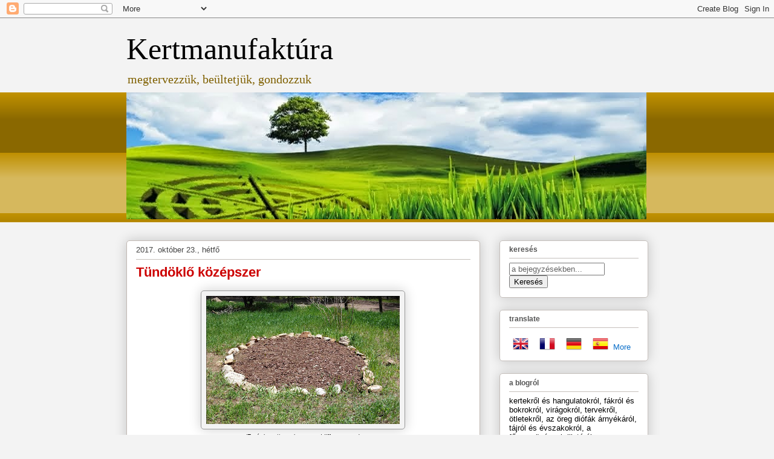

--- FILE ---
content_type: text/html; charset=UTF-8
request_url: https://kertmanufaktura.blogspot.com/2017/10/
body_size: 40751
content:
<!DOCTYPE html>
<html class='v2' dir='ltr' xmlns='http://www.w3.org/1999/xhtml' xmlns:b='http://www.google.com/2005/gml/b' xmlns:data='http://www.google.com/2005/gml/data' xmlns:expr='http://www.google.com/2005/gml/expr'>
<head>
<link href='https://www.blogger.com/static/v1/widgets/335934321-css_bundle_v2.css' rel='stylesheet' type='text/css'/>
<meta content='IE=EmulateIE7' http-equiv='X-UA-Compatible'/>
<meta content='text/html; charset=UTF-8' http-equiv='Content-Type'/>
<meta content='blogger' name='generator'/>
<link href='https://kertmanufaktura.blogspot.com/favicon.ico' rel='icon' type='image/x-icon'/>
<link href='https://kertmanufaktura.blogspot.com/2017/10/' rel='canonical'/>
<link rel="alternate" type="application/atom+xml" title="Kertmanufaktúra - Atom" href="https://kertmanufaktura.blogspot.com/feeds/posts/default" />
<link rel="alternate" type="application/rss+xml" title="Kertmanufaktúra - RSS" href="https://kertmanufaktura.blogspot.com/feeds/posts/default?alt=rss" />
<link rel="service.post" type="application/atom+xml" title="Kertmanufaktúra - Atom" href="https://www.blogger.com/feeds/6261104831041340365/posts/default" />
<!--Can't find substitution for tag [blog.ieCssRetrofitLinks]-->
<meta content='A Kertmanufaktúra kertépítő szakmérnökének írásai növényekről, kertkultúráról, kulturált kertekről, stílusokról és ötletekről.' name='description'/>
<meta content='https://kertmanufaktura.blogspot.com/2017/10/' property='og:url'/>
<meta content='Kertmanufaktúra' property='og:title'/>
<meta content='A Kertmanufaktúra kertépítő szakmérnökének írásai növényekről, kertkultúráról, kulturált kertekről, stílusokról és ötletekről.' property='og:description'/>
<title>Kertmanufaktúra: október 2017</title>
<link href='https://blogger.googleusercontent.com/img/b/R29vZ2xl/AVvXsEjImTv8DG4pdJZPeDt0T3EWcEVdLJEn9ojPX7r0ymn03Q2E3eJ62dv6mBe03xkLY6BZ46Bt_ZOmx-BFHfnBqRElGZgJTJkTEn51p3jPHg4dkL3EUepqsY3AFdWgeBXLBBu58lPcw2B0jrco/s1600/ikon.jpg ' rel='icon' type='image/vnd.microsoft.icon'/>
<style id='page-skin-1' type='text/css'><!--
/*
-----------------------------------------------
Blogger Template Style
Name:     Awesome Inc.
Designer: Tina Chen
URL:      tinachen.org
----------------------------------------------- */
/* Variable definitions
====================
<Variable name="keycolor" description="Main Color" type="color" default="#ffffff"/>
<Group description="Page" selector="body">
<Variable name="body.font" description="Font" type="font"
default="normal normal 13px Arial, Tahoma, Helvetica, FreeSans, sans-serif"/>
<Variable name="body.background.color" description="Background Color" type="color" default="#000000"/>
<Variable name="body.text.color" description="Text Color" type="color" default="#ffffff"/>
</Group>
<Group description="Links" selector=".main-inner">
<Variable name="link.color" description="Link Color" type="color" default="#888888"/>
<Variable name="link.visited.color" description="Visited Color" type="color" default="#444444"/>
<Variable name="link.hover.color" description="Hover Color" type="color" default="#cccccc"/>
</Group>
<Group description="Blog Title" selector=".header h1">
<Variable name="header.font" description="Title Font" type="font"
default="normal bold 40px Arial, Tahoma, Helvetica, FreeSans, sans-serif"/>
<Variable name="header.text.color" description="Title Color" type="color" default="#000000" />
<Variable name="header.background.color" description="Header Background" type="color" default="transparent" />
</Group>
<Group description="Blog Description" selector=".header .description">
<Variable name="description.font" description="Font" type="font"
default="normal normal 14px Arial, Tahoma, Helvetica, FreeSans, sans-serif"/>
<Variable name="description.text.color" description="Text Color" type="color"
default="#000000" />
</Group>
<Group description="Tabs Text" selector=".tabs-inner .widget li a">
<Variable name="tabs.font" description="Font" type="font"
default="normal bold 14px Arial, Tahoma, Helvetica, FreeSans, sans-serif"/>
<Variable name="tabs.text.color" description="Text Color" type="color" default="#000000"/>
<Variable name="tabs.selected.text.color" description="Selected Color" type="color" default="#000000"/>
</Group>
<Group description="Tabs Background" selector=".tabs-outer .PageList">
<Variable name="tabs.background.color" description="Background Color" type="color" default="#141414"/>
<Variable name="tabs.selected.background.color" description="Selected Color" type="color" default="#444444"/>
<Variable name="tabs.border.color" description="Border Color" type="color" default="#c5bfbb"/>
</Group>
<Group description="Date Header" selector=".main-inner .widget h2.date-header, .main-inner .widget h2.date-header span">
<Variable name="date.font" description="Font" type="font"
default="normal normal 14px Arial, Tahoma, Helvetica, FreeSans, sans-serif"/>
<Variable name="date.text.color" description="Text Color" type="color" default="#666666"/>
<Variable name="date.border.color" description="Border Color" type="color" default="#c5bfbb"/>
</Group>
<Group description="Post Title" selector="h3.post-title, h4, h3.post-title a">
<Variable name="post.title.font" description="Font" type="font"
default="normal bold 22px Arial, Tahoma, Helvetica, FreeSans, sans-serif"/>
<Variable name="post.title.text.color" description="Text Color" type="color" default="#000000"/>
</Group>
<Group description="Post Background" selector=".post">
<Variable name="post.background.color" description="Background Color" type="color" default="#ffffff" />
<Variable name="post.border.color" description="Border Color" type="color" default="#c5bfbb" />
<Variable name="post.border.bevel.color" description="Bevel Color" type="color" default="#c5bfbb"/>
</Group>
<Group description="Gadget Title" selector="h2">
<Variable name="widget.title.font" description="Font" type="font"
default="normal bold 14px Arial, Tahoma, Helvetica, FreeSans, sans-serif"/>
<Variable name="widget.title.text.color" description="Text Color" type="color" default="#000000"/>
</Group>
<Group description="Gadget Text" selector=".sidebar .widget">
<Variable name="widget.font" description="Font" type="font"
default="normal normal 14px Arial, Tahoma, Helvetica, FreeSans, sans-serif"/>
<Variable name="widget.text.color" description="Text Color" type="color" default="#000000"/>
<Variable name="widget.alternate.text.color" description="Alternate Color" type="color" default="#666666"/>
</Group>
<Group description="Gadget Links" selector=".sidebar .widget">
<Variable name="widget.link.color" description="Link Color" type="color" default="#086bc5"/>
<Variable name="widget.link.visited.color" description="Visited Color" type="color" default="#9b499b"/>
<Variable name="widget.link.hover.color" description="Hover Color" type="color" default="#0000ff"/>
</Group>
<Group description="Gadget Background" selector=".sidebar .widget">
<Variable name="widget.background.color" description="Background Color" type="color" default="#141414"/>
<Variable name="widget.border.color" description="Border Color" type="color" default="#222222"/>
<Variable name="widget.border.bevel.color" description="Bevel Color" type="color" default="#000000"/>
</Group>
<Group description="Sidebar Background" selector=".column-left-inner .column-right-inner">
<Variable name="widget.outer.background.color" description="Background Color" type="color" default="transparent" />
</Group>
<Group description="Images" selector=".main-inner">
<Variable name="image.background.color" description="Background Color" type="color" default="transparent"/>
<Variable name="image.border.color" description="Border Color" type="color" default="transparent"/>
</Group>
<Group description="Feed" selector=".blog-feeds">
<Variable name="feed.text.color" description="Text Color" type="color" default="#000000"/>
</Group>
<Group description="Feed Links" selector=".blog-feeds">
<Variable name="feed.link.color" description="Link Color" type="color" default="#086bc5"/>
<Variable name="feed.link.visited.color" description="Visited Color" type="color" default="#9b499b"/>
<Variable name="feed.link.hover.color" description="Hover Color" type="color" default="#0000ff"/>
</Group>
<Group description="Pager" selector=".blog-pager">
<Variable name="pager.background.color" description="Background Color" type="color" default="#ffffff" />
</Group>
<Group description="Footer" selector=".footer-outer">
<Variable name="footer.background.color" description="Background Color" type="color" default="#ffffff" />
<Variable name="footer.text.color" description="Text Color" type="color" default="#000000" />
</Group>
<Variable name="title.shadow.spread" description="Title Shadow" type="length" default="-1px"/>
<Variable name="body.background" description="Body Background" type="background"
color="#f3f3f3"
default="$(color) none repeat scroll top left"/>
<Variable name="body.background.gradient.cap" description="Body Gradient Cap" type="url"
default="none"/>
<Variable name="body.background.size" description="Body Background Size" type="string" default="auto"/>
<Variable name="tabs.background.gradient" description="Tabs Background Gradient" type="url"
default="none"/>
<Variable name="header.background.gradient" description="Header Background Gradient" type="url" default="none" />
<Variable name="header.padding.top" description="Header Top Padding" type="length" default="22px" />
<Variable name="header.margin.top" description="Header Top Margin" type="length" default="0" />
<Variable name="header.margin.bottom" description="Header Bottom Margin" type="length" default="0" />
<Variable name="widget.padding.top" description="Widget Padding Top" type="length" default="8px" />
<Variable name="widget.padding.side" description="Widget Padding Side" type="length" default="15px" />
<Variable name="widget.outer.margin.top" description="Widget Top Margin" type="length" default="0" />
<Variable name="widget.outer.background.gradient" description="Gradient" type="url" default="none" />
<Variable name="widget.border.radius" description="Gadget Border Radius" type="length" default="0" />
<Variable name="outer.shadow.spread" description="Outer Shadow Size" type="length" default="0" />
<Variable name="date.header.border.radius.top" description="Date Header Border Radius Top" type="length" default="0" />
<Variable name="date.header.position" description="Date Header Position" type="length" default="15px" />
<Variable name="date.space" description="Date Space" type="length" default="30px" />
<Variable name="date.position" description="Date Float" type="string" default="static" />
<Variable name="date.padding.bottom" description="Date Padding Bottom" type="length" default="0" />
<Variable name="date.border.size" description="Date Border Size" type="length" default="0" />
<Variable name="date.background" description="Date Background" type="background" color="transparent"
default="$(color) none no-repeat scroll top left" />
<Variable name="date.first.border.radius.top" description="Date First top radius" type="length" default="5px" />
<Variable name="date.last.space.bottom" description="Date Last Space Bottom" type="length"
default="20px" />
<Variable name="date.last.border.radius.bottom" description="Date Last bottom radius" type="length" default="5px" />
<Variable name="post.first.padding.top" description="First Post Padding Top" type="length" default="0" />
<Variable name="image.shadow.spread" description="Image Shadow Size" type="length" default="0"/>
<Variable name="image.border.radius" description="Image Border Radius" type="length" default="0"/>
<Variable name="separator.outdent" description="Separator Outdent" type="length" default="15px" />
<Variable name="title.separator.border.size" description="Widget Title Border Size" type="length" default="1px" />
<Variable name="list.separator.border.size" description="List Separator Border Size" type="length" default="1px" />
<Variable name="shadow.spread" description="Shadow Size" type="length" default="0"/>
<Variable name="startSide" description="Side where text starts in blog language" type="automatic" default="left"/>
<Variable name="endSide" description="Side where text ends in blog language" type="automatic" default="right"/>
<Variable name="date.side" description="Side where date header is placed" type="string" default="right"/>
<Variable name="pager.border.radius.top" description="Pager Border Top Radius" type="length" default="5px" />
<Variable name="pager.space.top" description="Pager Top Space" type="length" default="1em" />
<Variable name="footer.background.gradient" description="Background Gradient" type="url" default="none" />
<Variable name="mobile.background.size" description="Mobile Background Size" type="string"
default="auto"/>
<Variable name="mobile.background.overlay" description="Mobile Background Overlay" type="string"
default="transparent none repeat scroll top left"/>
<Variable name="mobile.button.color" description="Mobile Button Color" type="color" default="#ffffff" />
*/
/* Content
----------------------------------------------- */
body, .body-fauxcolumn-outer {
font: normal normal 13px Verdana, Geneva, sans-serif;
color: #000000;
background: #f3f3f3 none repeat scroll top left;
}
html body .content-outer {
min-width: 0;
max-width: 100%;
width: 100%;
}
a:link {
text-decoration: none;
color: #086bc5;
}
a:visited {
text-decoration: none;
color: #9b499b;
}
a:hover {
text-decoration: underline;
color: #0000ff;
}
.body-fauxcolumn-outer .cap-top {
position: absolute;
z-index: 1;
height: 276px;
width: 100%;
background: transparent none repeat-x scroll top left;
_background-image: none;
}
/* Columns
----------------------------------------------- */
.content-inner {
padding: 0;
}
.header-inner .section {
margin: 0 16px;
}
.tabs-inner .section {
margin: 0 16px;
}
.main-inner {
padding-top: 30px;
}
.main-inner .column-center-inner,
.main-inner .column-left-inner,
.main-inner .column-right-inner {
padding: 0 5px;
}
*+html body .main-inner .column-center-inner {
margin-top: -30px;
}
#layout .main-inner .column-center-inner {
margin-top: 0;
}
/* Header
----------------------------------------------- */
.header-outer {
margin: 0 0 0 0;
background: transparent none repeat scroll 0 0;
}
.Header h1 {
font: normal normal 50px Georgia, Utopia, 'Palatino Linotype', Palatino, serif;
color: #000000;
text-shadow: 0 0 -1px #000000;
}
.Header h1 a {
color: #000000;
}
.Header .description {
font: normal normal 20px Georgia, Utopia, 'Palatino Linotype', Palatino, serif;
color: #7f6000;
}
.header-inner .Header .titlewrapper,
.header-inner .Header .descriptionwrapper {
padding-left: 0;
padding-right: 0;
margin-bottom: 0;
}
.header-inner .Header .titlewrapper {
padding-top: 22px;
}
/* Tabs
----------------------------------------------- */
.tabs-outer {
overflow: hidden;
position: relative;
background: #bf9000 url(//www.blogblog.com/1kt/awesomeinc/tabs_gradient_light.png) repeat scroll 0 0;
}
#layout .tabs-outer {
overflow: visible;
}
.tabs-cap-top, .tabs-cap-bottom {
position: absolute;
width: 100%;
border-top: 1px solid #bf9000;
}
.tabs-cap-bottom {
bottom: 0;
}
.tabs-inner .widget li a {
display: inline-block;
margin: 0;
padding: .6em 1.5em;
font: normal normal 13px Verdana, Geneva, sans-serif;
color: #000000;
border-top: 1px solid #bf9000;
border-bottom: 1px solid #bf9000;
border-left: 1px solid #bf9000;
height: 16px;
line-height: 16px;
}
.tabs-inner .widget li:last-child a {
border-right: 1px solid #bf9000;
}
.tabs-inner .widget li.selected a, .tabs-inner .widget li a:hover {
background: #0000ff url(//www.blogblog.com/1kt/awesomeinc/tabs_gradient_light.png) repeat-x scroll 0 -100px;
color: #0000ff;
}
/* Headings
----------------------------------------------- */
h2 {
font: normal bold 12px Verdana, Geneva, sans-serif;
color: #555555;
}
/* Widgets
----------------------------------------------- */
.main-inner .section {
margin: 0 27px;
padding: 0;
}
.main-inner .column-left-outer,
.main-inner .column-right-outer {
margin-top: 0;
}
#layout .main-inner .column-left-outer,
#layout .main-inner .column-right-outer {
margin-top: 0;
}
.main-inner .column-left-inner,
.main-inner .column-right-inner {
background: #f3f3f3 none repeat 0 0;
-moz-box-shadow: 0 0 0 rgba(0, 0, 0, .2);
-webkit-box-shadow: 0 0 0 rgba(0, 0, 0, .2);
-goog-ms-box-shadow: 0 0 0 rgba(0, 0, 0, .2);
box-shadow: 0 0 0 rgba(0, 0, 0, .2);
-moz-border-radius: 5px;
-webkit-border-radius: 5px;
-goog-ms-border-radius: 5px;
border-radius: 5px;
}
#layout .main-inner .column-left-inner,
#layout .main-inner .column-right-inner {
margin-top: 0;
}
.sidebar .widget {
font: normal normal 13px Verdana, Geneva, sans-serif;
color: #000000;
}
.sidebar .widget a:link {
color: #0b6fc9;
}
.sidebar .widget a:visited {
color: #9d5b9d;
}
.sidebar .widget a:hover {
color: #0000ff;
}
.sidebar .widget h2 {
text-shadow: 0 0 -1px #000000;
}
.main-inner .widget {
background-color: #ffffff;
border: 1px solid #c5bfbb;
padding: 0 15px 15px;
margin: 20px -16px;
-moz-box-shadow: 0 0 20px rgba(0, 0, 0, .2);
-webkit-box-shadow: 0 0 20px rgba(0, 0, 0, .2);
-goog-ms-box-shadow: 0 0 20px rgba(0, 0, 0, .2);
box-shadow: 0 0 20px rgba(0, 0, 0, .2);
-moz-border-radius: 5px;
-webkit-border-radius: 5px;
-goog-ms-border-radius: 5px;
border-radius: 5px;
}
.main-inner .widget h2 {
margin: 0 -0;
padding: .6em 0 .5em;
border-bottom: 1px solid #ffffff;
}
.footer-inner .widget h2 {
padding: 0 0 .4em;
border-bottom: 1px solid #ffffff;
}
.main-inner .widget h2 + div, .footer-inner .widget h2 + div {
border-top: 1px solid #c5bfbb;
padding-top: 8px;
}
.main-inner .widget .widget-content {
margin: 0 -0;
padding: 7px 0 0;
}
.main-inner .widget ul, .main-inner .widget #ArchiveList ul.flat {
margin: -8px -15px 0;
padding: 0;
list-style: none;
}
.main-inner .widget #ArchiveList {
margin: -8px 0 0;
}
.main-inner .widget ul li, .main-inner .widget #ArchiveList ul.flat li {
padding: .5em 15px;
text-indent: 0;
color: #000000;
border-top: 0 solid #c5bfbb;
border-bottom: 1px solid #ffffff;
}
.main-inner .widget #ArchiveList ul li {
padding-top: .25em;
padding-bottom: .25em;
}
.main-inner .widget ul li:first-child, .main-inner .widget #ArchiveList ul.flat li:first-child {
border-top: none;
}
.main-inner .widget ul li:last-child, .main-inner .widget #ArchiveList ul.flat li:last-child {
border-bottom: none;
}
.post-body {
position: relative;
}
.main-inner .widget .post-body ul {
padding: 0 2.5em;
margin: .5em 0;
list-style: disc;
}
.main-inner .widget .post-body ul li {
padding: 0.25em 0;
margin-bottom: .25em;
color: #000000;
border: none;
}
.footer-inner .widget ul {
padding: 0;
list-style: none;
}
.widget .zippy {
color: #000000;
}
/* Posts
----------------------------------------------- */
body .main-inner .Blog {
padding: 0;
margin-bottom: 1em;
background-color: transparent;
border: none;
-moz-box-shadow: 0 0 0 rgba(0, 0, 0, 0);
-webkit-box-shadow: 0 0 0 rgba(0, 0, 0, 0);
-goog-ms-box-shadow: 0 0 0 rgba(0, 0, 0, 0);
box-shadow: 0 0 0 rgba(0, 0, 0, 0);
}
.main-inner .section:last-child .Blog:last-child {
padding: 0;
margin-bottom: 1em;
}
.main-inner .widget h2.date-header {
margin: 0 -15px 1px;
padding: 0 0 0 0;
font: normal normal 13px Verdana, Geneva, sans-serif;
color: #444444;
background: transparent none no-repeat scroll top left;
border-top: 0 solid #ff0000;
border-bottom: 1px solid #ffffff;
-moz-border-radius-topleft: 0;
-moz-border-radius-topright: 0;
-webkit-border-top-left-radius: 0;
-webkit-border-top-right-radius: 0;
border-top-left-radius: 0;
border-top-right-radius: 0;
position: static;
bottom: 100%;
right: 15px;
text-shadow: 0 0 -1px #000000;
}
.main-inner .widget h2.date-header span {
font: normal normal 13px Verdana, Geneva, sans-serif;
display: block;
padding: .5em 15px;
border-left: 0 solid #ff0000;
border-right: 0 solid #ff0000;
}
.date-outer {
position: relative;
margin: 30px 0 20px;
padding: 0 15px;
background-color: #ffffff;
border: 1px solid #c1b8b2;
-moz-box-shadow: 0 0 20px rgba(0, 0, 0, .2);
-webkit-box-shadow: 0 0 20px rgba(0, 0, 0, .2);
-goog-ms-box-shadow: 0 0 20px rgba(0, 0, 0, .2);
box-shadow: 0 0 20px rgba(0, 0, 0, .2);
-moz-border-radius: 5px;
-webkit-border-radius: 5px;
-goog-ms-border-radius: 5px;
border-radius: 5px;
}
.date-outer:first-child {
margin-top: 0;
}
.date-outer:last-child {
margin-bottom: 20px;
-moz-border-radius-bottomleft: 5px;
-moz-border-radius-bottomright: 5px;
-webkit-border-bottom-left-radius: 5px;
-webkit-border-bottom-right-radius: 5px;
-goog-ms-border-bottom-left-radius: 5px;
-goog-ms-border-bottom-right-radius: 5px;
border-bottom-left-radius: 5px;
border-bottom-right-radius: 5px;
}
.date-posts {
margin: 0 -0;
padding: 0 0;
clear: both;
}
.post-outer, .inline-ad {
border-top: 1px solid #000000;
margin: 0 -0;
padding: 15px 0;
}
.post-outer {
padding-bottom: 10px;
}
.post-outer:first-child {
padding-top: 0;
border-top: none;
}
.post-outer:last-child, .inline-ad:last-child {
border-bottom: none;
}
.post-body {
position: relative;
}
.post-body img {
padding: 8px;
background: #f3f3f3;
border: 1px solid #999999;
-moz-box-shadow: 0 0 20px rgba(0, 0, 0, .2);
-webkit-box-shadow: 0 0 20px rgba(0, 0, 0, .2);
box-shadow: 0 0 20px rgba(0, 0, 0, .2);
-moz-border-radius: 5px;
-webkit-border-radius: 5px;
border-radius: 5px;
}
h3.post-title, h4 {
font: normal bold 22px Verdana, Geneva, sans-serif;
color: #cc0000;
}
h3.post-title a {
font: normal bold 22px Verdana, Geneva, sans-serif;
color: #cc0000;
}
h3.post-title a:hover {
color: #0000ff;
text-decoration: underline;
}
.post-header {
margin: 0 0 1em;
}
.post-body {
line-height: 1.4;
}
.post-outer h2 {
color: #000000;
}
.post-footer {
margin: 1.5em 0 0;
}
#blog-pager {
padding: 15px;
font-size: 120%;
background-color: #eeeeee;
border: 1px solid #c5bfbb;
-moz-box-shadow: 0 0 20px rgba(0, 0, 0, .2);
-webkit-box-shadow: 0 0 20px rgba(0, 0, 0, .2);
-goog-ms-box-shadow: 0 0 20px rgba(0, 0, 0, .2);
box-shadow: 0 0 20px rgba(0, 0, 0, .2);
-moz-border-radius: 5px;
-webkit-border-radius: 5px;
-goog-ms-border-radius: 5px;
border-radius: 5px;
-moz-border-radius-topleft: 5px;
-moz-border-radius-topright: 5px;
-webkit-border-top-left-radius: 5px;
-webkit-border-top-right-radius: 5px;
-goog-ms-border-top-left-radius: 5px;
-goog-ms-border-top-right-radius: 5px;
border-top-left-radius: 5px;
border-top-right-radius-topright: 5px;
margin-top: 1em;
}
.blog-feeds, .post-feeds {
margin: 1em 0;
text-align: center;
color: #000000;
}
.blog-feeds a, .post-feeds a {
color: #073763;
}
.blog-feeds a:visited, .post-feeds a:visited {
color: #8e7cc3;
}
.blog-feeds a:hover, .post-feeds a:hover {
color: #0000ff;
}
.post-outer .comments {
margin-top: 2em;
}
/* Comments
----------------------------------------------- */
.comments .comments-content .icon.blog-author {
background-repeat: no-repeat;
background-image: url([data-uri]);
}
.comments .comments-content .loadmore a {
border-top: 1px solid #bf9000;
border-bottom: 1px solid #bf9000;
}
.comments .continue {
border-top: 2px solid #bf9000;
}
/* Footer
----------------------------------------------- */
.footer-outer {
margin: -20px 0 -1px;
padding: 20px 0 0;
color: #000000;
overflow: hidden;
}
.footer-fauxborder-left {
border-top: 1px solid #c5bfbb;
background: #eeeeee none repeat scroll 0 0;
-moz-box-shadow: 0 0 20px rgba(0, 0, 0, .2);
-webkit-box-shadow: 0 0 20px rgba(0, 0, 0, .2);
-goog-ms-box-shadow: 0 0 20px rgba(0, 0, 0, .2);
box-shadow: 0 0 20px rgba(0, 0, 0, .2);
margin: 0 -20px;
}
/* Mobile
----------------------------------------------- */
body.mobile {
background-size: auto;
}
.mobile .body-fauxcolumn-outer {
background: transparent none repeat scroll top left;
}
*+html body.mobile .main-inner .column-center-inner {
margin-top: 0;
}
.mobile .main-inner .widget {
padding: 0 0 15px;
}
.mobile .main-inner .widget h2 + div,
.mobile .footer-inner .widget h2 + div {
border-top: none;
padding-top: 0;
}
.mobile .footer-inner .widget h2 {
padding: 0.5em 0;
border-bottom: none;
}
.mobile .main-inner .widget .widget-content {
margin: 0;
padding: 7px 0 0;
}
.mobile .main-inner .widget ul,
.mobile .main-inner .widget #ArchiveList ul.flat {
margin: 0 -15px 0;
}
.mobile .main-inner .widget h2.date-header {
right: 0;
}
.mobile .date-header span {
padding: 0.4em 0;
}
.mobile .date-outer:first-child {
margin-bottom: 0;
border: 1px solid #c1b8b2;
-moz-border-radius-topleft: 5px;
-moz-border-radius-topright: 5px;
-webkit-border-top-left-radius: 5px;
-webkit-border-top-right-radius: 5px;
-goog-ms-border-top-left-radius: 5px;
-goog-ms-border-top-right-radius: 5px;
border-top-left-radius: 5px;
border-top-right-radius: 5px;
}
.mobile .date-outer {
border-color: #c1b8b2;
border-width: 0 1px 1px;
}
.mobile .date-outer:last-child {
margin-bottom: 0;
}
.mobile .main-inner {
padding: 0;
}
.mobile .header-inner .section {
margin: 0;
}
.mobile .post-outer, .mobile .inline-ad {
padding: 5px 0;
}
.mobile .tabs-inner .section {
margin: 0 10px;
}
.mobile .main-inner .widget h2 {
margin: 0;
padding: 0;
}
.mobile .main-inner .widget h2.date-header span {
padding: 0;
}
.mobile .main-inner .widget .widget-content {
margin: 0;
padding: 7px 0 0;
}
.mobile #blog-pager {
border: 1px solid transparent;
background: #eeeeee none repeat scroll 0 0;
}
.mobile .main-inner .column-left-inner,
.mobile .main-inner .column-right-inner {
background: #f3f3f3 none repeat 0 0;
-moz-box-shadow: none;
-webkit-box-shadow: none;
-goog-ms-box-shadow: none;
box-shadow: none;
}
.mobile .date-posts {
margin: 0;
padding: 0;
}
.mobile .footer-fauxborder-left {
margin: 0;
border-top: inherit;
}
.mobile .main-inner .section:last-child .Blog:last-child {
margin-bottom: 0;
}
.mobile-index-contents {
color: #000000;
}
.mobile .mobile-link-button {
background: #086bc5 url(//www.blogblog.com/1kt/awesomeinc/tabs_gradient_light.png) repeat scroll 0 0;
}
.mobile-link-button a:link, .mobile-link-button a:visited {
color: #ffffff;
}
.mobile .tabs-inner .PageList .widget-content {
background: transparent;
border-top: 1px solid;
border-color: #bf9000;
color: #000000;
}
.mobile .tabs-inner .PageList .widget-content .pagelist-arrow {
border-left: 1px solid #bf9000;
}

--></style>
<style id='template-skin-1' type='text/css'><!--
body {
min-width: 895px;
}
.content-outer, .content-fauxcolumn-outer, .region-inner {
min-width: 895px;
max-width: 895px;
_width: 895px;
}
.main-inner .columns {
padding-left: 0px;
padding-right: 278px;
}
.main-inner .fauxcolumn-center-outer {
left: 0px;
right: 278px;
/* IE6 does not respect left and right together */
_width: expression(this.parentNode.offsetWidth -
parseInt("0px") -
parseInt("278px") + 'px');
}
.main-inner .fauxcolumn-left-outer {
width: 0px;
}
.main-inner .fauxcolumn-right-outer {
width: 278px;
}
.main-inner .column-left-outer {
width: 0px;
right: 100%;
margin-left: -0px;
}
.main-inner .column-right-outer {
width: 278px;
margin-right: -278px;
}
#layout {
min-width: 0;
}
#layout .content-outer {
min-width: 0;
width: 800px;
}
#layout .region-inner {
min-width: 0;
width: auto;
}
--></style>
<script language='javascript'>
var dominio = "www.kertmanufaktura.blogspot.com";
var dominio1 = "kertmanufaktura.blogspot.com";
var script = "javascript:void(0);";
var imagenesblogger0 = "bp0.blogger.com";
var imagenesblogger1 = "bp1.blogger.com";
var imagenesblogger2 = "bp2.blogger.com";
var imagenesblogger3 = "bp3.blogger.com";
var blogger1 = "www.blogger.com";
var blogger2 = "www2.blogger.com";
var publicidad = "pagead2.googlesyndication.com";
function LinksExternos() {
var Externo;
if (document.getElementsByTagName('a')) {
for (var i = 0; (Externo = document.getElementsByTagName('a')[i]); i++) {
if (
Externo.href.indexOf(dominio) == -1 &&
Externo.href.indexOf(dominio1) == -1 &&
Externo.href.indexOf(script) == -1 &&
Externo.href.indexOf(imagenesblogger0) == -1 &&
Externo.href.indexOf(imagenesblogger1) == -1 &&
Externo.href.indexOf(imagenesblogger2) == -1 &&
Externo.href.indexOf(imagenesblogger3) == -1 &&
Externo.href.indexOf(publicidad) == -1 &&
Externo.href.indexOf(blogger1) == -1 &&
Externo.href.indexOf(blogger2) == -1)
{
Externo.setAttribute('target', '_blank');
//Externo.setAttribute('class', 'linkexterno');
}}}}
window.onload = function() {
LinksExternos();}
</script>
<link href='https://www.blogger.com/dyn-css/authorization.css?targetBlogID=6261104831041340365&amp;zx=564e5fbd-0569-4061-817c-9b91c478519b' media='none' onload='if(media!=&#39;all&#39;)media=&#39;all&#39;' rel='stylesheet'/><noscript><link href='https://www.blogger.com/dyn-css/authorization.css?targetBlogID=6261104831041340365&amp;zx=564e5fbd-0569-4061-817c-9b91c478519b' rel='stylesheet'/></noscript>
<meta name='google-adsense-platform-account' content='ca-host-pub-1556223355139109'/>
<meta name='google-adsense-platform-domain' content='blogspot.com'/>

</head>
<body class='loading'>
<div class='navbar section' id='navbar'><div class='widget Navbar' data-version='1' id='Navbar1'><script type="text/javascript">
    function setAttributeOnload(object, attribute, val) {
      if(window.addEventListener) {
        window.addEventListener('load',
          function(){ object[attribute] = val; }, false);
      } else {
        window.attachEvent('onload', function(){ object[attribute] = val; });
      }
    }
  </script>
<div id="navbar-iframe-container"></div>
<script type="text/javascript" src="https://apis.google.com/js/platform.js"></script>
<script type="text/javascript">
      gapi.load("gapi.iframes:gapi.iframes.style.bubble", function() {
        if (gapi.iframes && gapi.iframes.getContext) {
          gapi.iframes.getContext().openChild({
              url: 'https://www.blogger.com/navbar/6261104831041340365?origin\x3dhttps://kertmanufaktura.blogspot.com',
              where: document.getElementById("navbar-iframe-container"),
              id: "navbar-iframe"
          });
        }
      });
    </script><script type="text/javascript">
(function() {
var script = document.createElement('script');
script.type = 'text/javascript';
script.src = '//pagead2.googlesyndication.com/pagead/js/google_top_exp.js';
var head = document.getElementsByTagName('head')[0];
if (head) {
head.appendChild(script);
}})();
</script>
</div></div>
<div class='body-fauxcolumns'>
<div class='fauxcolumn-outer body-fauxcolumn-outer'>
<div class='cap-top'>
<div class='cap-left'></div>
<div class='cap-right'></div>
</div>
<div class='fauxborder-left'>
<div class='fauxborder-right'></div>
<div class='fauxcolumn-inner'>
</div>
</div>
<div class='cap-bottom'>
<div class='cap-left'></div>
<div class='cap-right'></div>
</div>
</div>
</div>
<div class='content'>
<div class='content-fauxcolumns'>
<div class='fauxcolumn-outer content-fauxcolumn-outer'>
<div class='cap-top'>
<div class='cap-left'></div>
<div class='cap-right'></div>
</div>
<div class='fauxborder-left'>
<div class='fauxborder-right'></div>
<div class='fauxcolumn-inner'>
</div>
</div>
<div class='cap-bottom'>
<div class='cap-left'></div>
<div class='cap-right'></div>
</div>
</div>
</div>
<div class='content-outer'>
<div class='content-cap-top cap-top'>
<div class='cap-left'></div>
<div class='cap-right'></div>
</div>
<div class='fauxborder-left content-fauxborder-left'>
<div class='fauxborder-right content-fauxborder-right'></div>
<div class='content-inner'>
<header>
<div class='header-outer'>
<div class='header-cap-top cap-top'>
<div class='cap-left'></div>
<div class='cap-right'></div>
</div>
<div class='fauxborder-left header-fauxborder-left'>
<div class='fauxborder-right header-fauxborder-right'></div>
<div class='region-inner header-inner'>
<div class='header section' id='header'><div class='widget Header' data-version='1' id='Header1'>
<div id='header-inner'>
<div class='titlewrapper'>
<h1 class='title'>
<a href='https://kertmanufaktura.blogspot.com/'>
Kertmanufaktúra
</a>
</h1>
</div>
<div class='descriptionwrapper'>
<p class='description'><span>megtervezzük, beültetjük, gondozzuk</span></p>
</div>
</div>
</div></div>
</div>
</div>
<div class='header-cap-bottom cap-bottom'>
<div class='cap-left'></div>
<div class='cap-right'></div>
</div>
</div>
</header>
<div class='tabs-outer'>
<div class='tabs-cap-top cap-top'>
<div class='cap-left'></div>
<div class='cap-right'></div>
</div>
<div class='fauxborder-left tabs-fauxborder-left'>
<div class='fauxborder-right tabs-fauxborder-right'></div>
<div class='region-inner tabs-inner'>
<div class='tabs section' id='crosscol'><div class='widget Image' data-version='1' id='Image1'>
<h2>kertmanufaktúra</h2>
<div class='widget-content'>
<a href='http://www.kertmanufaktura.hu'>
<img alt='kertmanufaktúra' height='210' id='Image1_img' src='https://blogger.googleusercontent.com/img/b/R29vZ2xl/AVvXsEhdaUqgQwsyH79V0TkZI4z6E6vR5s2q-uJbk6c015sCSy7jDBb5XGrB3zBkXqeUOJS3VP__1EqzdRWU-McB6furS_lz9v2eBpaS3wvbElFqUisiQPStTCtgl9BN8_cfiLoAEzxAvnHDO6X1/s1600/fejlec.jpg' width='860'/>
</a>
<br/>
</div>
<div class='clear'></div>
</div></div>
<div class='tabs no-items section' id='crosscol-overflow'></div>
</div>
</div>
<div class='tabs-cap-bottom cap-bottom'>
<div class='cap-left'></div>
<div class='cap-right'></div>
</div>
</div>
<div class='main-outer'>
<div class='main-cap-top cap-top'>
<div class='cap-left'></div>
<div class='cap-right'></div>
</div>
<div class='fauxborder-left main-fauxborder-left'>
<div class='fauxborder-right main-fauxborder-right'></div>
<div class='region-inner main-inner'>
<div class='columns fauxcolumns'>
<div class='fauxcolumn-outer fauxcolumn-center-outer'>
<div class='cap-top'>
<div class='cap-left'></div>
<div class='cap-right'></div>
</div>
<div class='fauxborder-left'>
<div class='fauxborder-right'></div>
<div class='fauxcolumn-inner'>
</div>
</div>
<div class='cap-bottom'>
<div class='cap-left'></div>
<div class='cap-right'></div>
</div>
</div>
<div class='fauxcolumn-outer fauxcolumn-left-outer'>
<div class='cap-top'>
<div class='cap-left'></div>
<div class='cap-right'></div>
</div>
<div class='fauxborder-left'>
<div class='fauxborder-right'></div>
<div class='fauxcolumn-inner'>
</div>
</div>
<div class='cap-bottom'>
<div class='cap-left'></div>
<div class='cap-right'></div>
</div>
</div>
<div class='fauxcolumn-outer fauxcolumn-right-outer'>
<div class='cap-top'>
<div class='cap-left'></div>
<div class='cap-right'></div>
</div>
<div class='fauxborder-left'>
<div class='fauxborder-right'></div>
<div class='fauxcolumn-inner'>
</div>
</div>
<div class='cap-bottom'>
<div class='cap-left'></div>
<div class='cap-right'></div>
</div>
</div>
<!-- corrects IE6 width calculation -->
<div class='columns-inner'>
<div class='column-center-outer'>
<div class='column-center-inner'>
<div class='main section' id='main'><div class='widget Blog' data-version='1' id='Blog1'>
<div class='blog-posts hfeed'>

          <div class="date-outer">
        
<h2 class='date-header'><span>2017. október 23., hétfő</span></h2>

          <div class="date-posts">
        
<div class='post-outer'>
<div class='post hentry'>
<a name='8369901487713606203'></a>
<h3 class='post-title entry-title'>
<a href='https://kertmanufaktura.blogspot.com/2017/10/tundoklo-kozepszer.html'>Tündöklő középszer</a>
</h3>
<div class='post-header'>
<div class='post-header-line-1'></div>
</div>
<div class='post-body entry-content'>
<table align="center" cellpadding="0" cellspacing="0" class="tr-caption-container" style="margin-left: auto; margin-right: auto; text-align: center;"><tbody>
<tr><td style="text-align: center;"><a href="https://blogger.googleusercontent.com/img/b/R29vZ2xl/AVvXsEjOCczSsnMaTU0Q28x97m-qtwPnzoHz3vr21RKXEDaq4b-QxcumTNxiZzTSo663yHfb7bnOGT2lo5r72xYIPl0d5lXs8IZvbWo17ehWGUwUrhJKLtTelR-OeLelS0V6qxf6gYaMV77tnheF/s1600/Still-empty.jpg" imageanchor="1" style="margin-left: auto; margin-right: auto;"><img border="0" data-original-height="638" data-original-width="960" height="212" src="https://blogger.googleusercontent.com/img/b/R29vZ2xl/AVvXsEjOCczSsnMaTU0Q28x97m-qtwPnzoHz3vr21RKXEDaq4b-QxcumTNxiZzTSo663yHfb7bnOGT2lo5r72xYIPl0d5lXs8IZvbWo17ehWGUwUrhJKLtTelR-OeLelS0V6qxf6gYaMV77tnheF/s320/Still-empty.jpg" width="320" /></a></td></tr>
<tr><td class="tr-caption" style="text-align: center;">(Fotó: http://www.itsnewanddifferent.com)</td></tr>
</tbody></table>
<div style="text-align: right;">
<br />
(Részlet a <i>Kóklerek kora</i> című fejezetből.)</div>
<br />
Nincs.<br />
<br />
Ezt a rövid mondatot préselte ki ajkán a hölgy a kertészetben, s nem fűzött hozzá semmiféle magyarázatot. Hogy éppen most nincs, mert tegnap vitték el az utolsót, vagy úgy nincs, hogy soha nem is volt, és amíg világ a világ, nem is lesz. Nincs, mondta, s a tisztes kereskedői hozzáállás leghalványabb jelét sem mutatva a kérdést lezártnak tekintette.<br />
<br />
Ilyenkor az a legjobb döntés, ha az ember sarkon fordul, örök időkre búcsút int a helynek, és nem tesz fel újabb kérdéseket. De néha kifejezetten rossz döntéseket hozunk&#8230;<br />
<br />
Mikor lesz?<br />
<br />
Azt gondoltam, ez egy viszonylag egyszerűen megválaszolható kérdés, nem igényel különösebb nekifutást. Tévedtem. A hölgy rám nézett, hosszasan, és ebben a nézésben benne volt a világ összes fájdalma és megpróbáltatása, és benne volt még egy extra adag döbbenet is. A döbbenet, hogy a vevő kérdez, élhetetlenkedik, s olyan növényt merészel keresni, ami nincs.<br />
<br />
Nem tudom. Ez volt a második mondata, mely mondatnál nem lehet nem észrevenni a fejlődést, az egyszavas válasz helyett a kétszavast, azért ez már felér egy tőzsdei jegyzéssel. Arca közben rezzenéstelen maradt, változatlanul a legcsekélyebb érzelem nélkül. Így álldogálunk tehát a bejárat közelében lévő faház mellett, és mert belém bújt a kisördög, pimaszul egy újabb kérdéssel álltam elő. Azt firtattam, be tudják-e szerezni a kérdéses növényt, végül is ez sem tűnt bonyolult feladványnak.<br />
<br />
Hát nem tudom, a férjem megy majd áruért.<br />
<br />
Egy ilyen válasz hallatán boldogság önti el a reménybeli vásárló szívét, vannak itten hosszabb mondatok is, áruért is mennek, mi mást kívánhatunk magunknak. Esetleg egy diszkrét időpontot talán, hogy a jövő héten vagy két hónap múlva, netalántán jövőre. És hát igaz, ami igaz, a vevő arcátlansága odáig is elmegy, hogy mindezt önállóan várja el a kereskedőtől, és lelki füleivel hallani véli, a &#8222;hogyne&#8221;, a &#8222;természetesen&#8221;, és a &#8222;hány darabot&#8221; foszlányokat.<br />
<br />
De nem, semmi foszlány, csak a szigorú nézés. Újabb kérdés kell tehát, kiderítendő, mikor lesz az a menés az áruért. Udvariasan persze, nehogy egy túl gyors, erőteljes, ne adj&#8217; Isten pimasz hangsúly miatt az antikereskedő kizökkenjen példás egykedvűségéből. A feladatot alighanem sikerült maradéktalanul megoldanom, mert nem zökkent ki, változatlanul üres és kifejezéstelen tekintettel nézett, majd váratlanul ordított egy kiadósat.<br />
<br />
Mikor mész Pestreeeeeee?<br />
Sokféle gondolat jelenik meg ilyenkor az ember fejében, az első helyek egyikén egészen biztosan az volt, hogy egy jó füldugó beszerzését botorság lenne tovább halogatni, vagy hogy van-e rendelés a fülészeten, és hát ne szépítsük: az élmezőnyben nyomdafestéket csak kifejezett jóindulattal tűrők is akadtak. Az ordítómondat címzettje a pár hektáros kertészet hátsó traktusában szöszmötölt, és a kérdés bizonnyal célba ért, mert viszonylag hamar visszaordította a jól hallhatóan kissé ideges választ: nem tudoooom!<br />
<br />
Nem tudja, felelte a hölgy hihetetlenül ereszkedő hangsúllyal, közben széttárta kissé a két tenyerét, meghúzta a vállát, majd hátat fordított, és elindult a törpe örökzöldek felé. Ki tudja, bizonyos szempontból igaza volt, végül is mindent apróra megbeszéltünk, ő velem és a férjével is, miért rabolnánk felesleges párbeszédekkel a drága időt.<br />
<br />
És tényleg: itt már nincsenek, nem lehetnek újabb kérdések, ráadásul, ha kissé késve, de a lehető legjobb döntés is megszületett már. Legfeljebb nekünk, vásárlóknak, fogyasztóknak, ügyfeleknek, egyszerű halandóknak is ordítani lehetne egy nagyot, de annak sem lenne semmi értelme, mert ha mindent komolyan vennénk, még azon találnánk kapni magunkat, merő ordítozásból áll ki a napunk reggeltől estig.<br />
<br />
Bár lehet, egyszer ki kellene próbálni, csak úgy, az egzotikum kedvéért.<br />
<br />
<div style='clear: both;'></div>
</div>
<div class='post-footer'>
<div class='post-footer-line post-footer-line-1'>
<div class='addthis_toolbox addthis_default_style '>
<a class='addthis_button_compact' href='http://www.addthis.com/bookmark.php?v=250&username=xa-4d63d78852efdfc7'>Megosztás</a>
</div>
<script src="//s7.addthis.com/js/250/addthis_widget.js#username=xa-4d63d78852efdfc7" type="text/javascript"></script>
<span class='post-author vcard'>
Bejegyezte:
<span class='fn'>Balogh Ferenc</span>
</span>
<div class='post-share-buttons'>
<a class='goog-inline-block share-button sb-email' href='https://www.blogger.com/share-post.g?blogID=6261104831041340365&postID=8369901487713606203&target=email' target='_blank' title='Küldés e-mailben'><span class='share-button-link-text'>Küldés e-mailben</span></a><a class='goog-inline-block share-button sb-blog' href='https://www.blogger.com/share-post.g?blogID=6261104831041340365&postID=8369901487713606203&target=blog' onclick='window.open(this.href, "_blank", "height=270,width=475"); return false;' target='_blank' title='BlogThis!'><span class='share-button-link-text'>BlogThis!</span></a><a class='goog-inline-block share-button sb-twitter' href='https://www.blogger.com/share-post.g?blogID=6261104831041340365&postID=8369901487713606203&target=twitter' target='_blank' title='Megosztás az X-en'><span class='share-button-link-text'>Megosztás az X-en</span></a><a class='goog-inline-block share-button sb-facebook' href='https://www.blogger.com/share-post.g?blogID=6261104831041340365&postID=8369901487713606203&target=facebook' onclick='window.open(this.href, "_blank", "height=430,width=640"); return false;' target='_blank' title='Megosztás a Facebookon'><span class='share-button-link-text'>Megosztás a Facebookon</span></a><a class='goog-inline-block share-button sb-pinterest' href='https://www.blogger.com/share-post.g?blogID=6261104831041340365&postID=8369901487713606203&target=pinterest' target='_blank' title='Megosztás a Pinteresten'><span class='share-button-link-text'>Megosztás a Pinteresten</span></a>
</div>
</div>
<div class='post-footer-line post-footer-line-2'><span class='post-timestamp'>
dátum:
<a class='timestamp-link' href='https://kertmanufaktura.blogspot.com/2017/10/tundoklo-kozepszer.html' rel='bookmark' title='permanent link'><abbr class='published' title='2017-10-23T15:18:00+02:00'>15:18</abbr></a>
</span>
<span class='post-comment-link'>
<a class='comment-link' href='https://kertmanufaktura.blogspot.com/2017/10/tundoklo-kozepszer.html#comment-form' onclick=''>0
megjegyzés</a>
</span>
<span class='post-icons'>
<span class='item-action'>
<a href='https://www.blogger.com/email-post/6261104831041340365/8369901487713606203' title='Bejegyzés küldése e-mailben'>
<img alt="" class="icon-action" height="13" src="//img1.blogblog.com/img/icon18_email.gif" width="18">
</a>
</span>
<span class='item-control blog-admin pid-1081775167'>
<a href='https://www.blogger.com/post-edit.g?blogID=6261104831041340365&postID=8369901487713606203&from=pencil' title='Bejegyzés szerkesztése'>
<img alt='' class='icon-action' height='18' src='https://resources.blogblog.com/img/icon18_edit_allbkg.gif' width='18'/>
</a>
</span>
</span>
</div>
<div class='post-footer-line post-footer-line-3'><span class='post-backlinks post-comment-link'>
</span>
<span class='post-labels'>
Címkék:
<a href='https://kertmanufaktura.blogspot.com/search/label/k%C3%B3klerek' rel='tag'>kóklerek</a>
</span>
</div>
</div>
</div>
</div>

        </div></div>
      
</div>
<div class='blog-pager' id='blog-pager'>
<span id='blog-pager-newer-link'>
<a class='blog-pager-newer-link' href='https://kertmanufaktura.blogspot.com/search?updated-max=2018-01-07T19:35:00%2B01:00&amp;max-results=7&amp;reverse-paginate=true' id='Blog1_blog-pager-newer-link' title='Újabb bejegyzések'>Újabb bejegyzések</a>
</span>
<span id='blog-pager-older-link'>
<a class='blog-pager-older-link' href='https://kertmanufaktura.blogspot.com/search?updated-max=2017-10-23T15:18:00%2B02:00&amp;max-results=7' id='Blog1_blog-pager-older-link' title='Régebbi bejegyzések'>Régebbi bejegyzések</a>
</span>
<a class='home-link' href='https://kertmanufaktura.blogspot.com/'>Főoldal</a>
</div>
<div class='clear'></div>
<div class='blog-feeds'>
<div class='feed-links'>
Feliratkozás:
<a class='feed-link' href='https://kertmanufaktura.blogspot.com/feeds/posts/default' target='_blank' type='application/atom+xml'>Megjegyzések (Atom)</a>
</div>
</div>
</div></div>
</div>
</div>
<div class='column-left-outer'>
<div class='column-left-inner'>
<aside>
</aside>
</div>
</div>
<div class='column-right-outer'>
<div class='column-right-inner'>
<aside>
<div class='sidebar section' id='sidebar-right-1'><div class='widget HTML' data-version='1' id='HTML6'>
<h2 class='title'>keresés</h2>
<div class='widget-content'>
<form id="searchThis" action="/search" style="display: inline;" method="get"><input onfocus="if(this.value==this.defaultValue)this.value=&#39;&#39;;" value="a bejegyzésekben..." type="text" id="searchBox" onblur="if(this.value==&#39;&#39;)this.value=this.defaultValue;" style="width: 150px;color:#636363;" vinput="" name="q" /> <input id="searchButton" value="Keresés" type="submit" /></form>
</div>
<div class='clear'></div>
</div><div class='widget HTML' data-version='1' id='HTML8'>
<h2 class='title'>translate</h2>
<div class='widget-content'>
<script type="text/javascript">
function showHide(shID) {
    if (document.getElementById(shID)) {
        if (document.getElementById(shID+'-show').style.display != 'none') {
            document.getElementById(shID+'-show').style.display = 'none';
            document.getElementById(shID).style.display = 'block';
        }
        else {
            document.getElementById(shID+'-show').style.display = 'inline';
            document.getElementById(shID).style.display = 'none';
        }
    }
}
</script>
<style>
 .google_translate img {
margin: 6px 4px 0px 6px;
    height: 26px;
    width: 26px;
        }
        .google_translate:hover img {
filter:alpha(opacity=0.30);
        -moz-opacity: 0.30;
        opacity: 0.30;
        border:0;
        }
.more {
    display: none;
a.showLink, a.hideLink {
    text-decoration: none;
    color: #0880C4;
    padding-left: 18px;
    background: transparent('down.gif') no-repeat left; }
a.hideLink {
    background: transparent url('up.gif') no-repeat left;
color: #0880C4;}
a.showLink:hover, a.hideLink:hover {
color: #0880C4;
 }
 </style>
 <div>
 <a class="google_translate" href="#" target="_blank" rel="nofollow" title="English" onclick="window.open('http://translate.google.com/translate?u='+encodeURIComponent(location.href)+'&langpair=auto%7cen&hl=en'); return false;"><img alt="English" border="0" align="absbottom" title="English" height="24" src="https://blogger.googleusercontent.com/img/b/R29vZ2xl/AVvXsEix6m-O0DAMcne_2TIhJ17XJSk84kzU0usC3VYqPw0p96V2HRoXhZqEzA6-xFWTG-1bS0y8P-n0CbVV0z3_UOPy22zMWL5Ud43PysB7VIUj-DP1P4BqoiDj-VDaLrnrqULLndzvkMugMynk/s1600/United+Kingdom(Great+Britain).png" style="cursor: pointer;margin-right:8px" width="24"/></a>
 <a class="google_translate" href="#" target="_blank" rel="nofollow" title="French" onclick="window.open('http://translate.google.com/translate?u='+encodeURIComponent(location.href)+'&langpair=auto%7cfr&hl=en'); return false;"><img alt="French" border="0" align="absbottom" title="French" height="24" src="https://blogger.googleusercontent.com/img/b/R29vZ2xl/AVvXsEiA_-K5fhyV_fk8dzTdCnZS7xrISAmY4nIO_h5VX_6i7HKhHHnBqDe9I6JjSgWYNZaRkZVqeZtMD9hoYuVvu-73zc-C5FFE4HrX3k2bZuHDCYYdxPzkKYeydZWLU9M3dzGfwQ9Rvr1ChPwZ/s1600/France.png" style="cursor: pointer;margin-right:8px" width="24"/></a>
 <a class="google_translate" href="#" target="_blank" rel="nofollow" title="German" onclick="window.open('http://translate.google.com/translate?u='+encodeURIComponent(location.href)+'&langpair=auto%7cde&hl=en'); return false;"><img alt="German" border="0" align="absbottom" title="German" height="24" src="https://blogger.googleusercontent.com/img/b/R29vZ2xl/AVvXsEj7QG9NNe8bTYDW4YBvHpTJX1qXZ5Xz4oHqCkMofEgSaxFARfRLyZoJI_DfKvob3b9T9kiPe3WRK7Rn13Gs9tSKYquCQcxOruXrDXKRMxB9sft_FO41sqNOpvt-fxPkHy-rCkTaiUwaNe_C/s1600/Germany.png" style="cursor: pointer;margin-right:8px" width="24"/></a>
 <a class="google_translate" href="#" target="_blank" rel="nofollow" title="Spain" onclick="window.open('http://translate.google.com/translate?u='+encodeURIComponent(location.href)+'&langpair=auto%7ces&hl=en'); return false;"><img alt="Spain" border="0" align="absbottom" title="Spain" height="24" src="https://blogger.googleusercontent.com/img/b/R29vZ2xl/AVvXsEjIQ8NBxIIm_OjlAagt8DAPU46epU0xxh7lazfobbMucJH8DsgqlsMiFXopWq__Ia2stCH8-_RId7sOqrgtX5IsF58FUwzb2GpoyOPiCt381qlSoUjcBnpK9Y7dxpnlubV0CjIpQRPxwRyC/s1600/Spain.png" style="cursor: pointer;margin-right:8px" width="24"/></a><a href="#" id="example-show" class="showLink"
onclick="showHide('example');return false;">More</a>
<div id="example" class="more">
 <a class="google_translate" href="#" target="_blank" rel="nofollow" title="Italian" onclick="window.open('http://translate.google.com/translate?u='+encodeURIComponent(location.href)+'&langpair=auto%7cit&hl=en'); return false;"><img alt="Italian" border="0" align="absbottom" title="Italian" height="24" src="https://blogger.googleusercontent.com/img/b/R29vZ2xl/AVvXsEh15Q7CzU_B1_OAYvG0zSvb0ulz8wlvN-iqe_sov6TcK7nUA778rAlGrWEXRcgv1J4-0f8_TfPlLcTRja3d4moKq_bvpVpvuWeAMAHohu_rGP4cPh-1dfPpSSwu6krbi25SUxM8jnM5qnPf/s1600/Italy.png" style="cursor: pointer;margin-right:8px" width="24"/></a>
 <a class="google_translate" href="#" target="_blank" rel="nofollow" title="Dutch" onclick="window.open('http://translate.google.com/translate?u='+encodeURIComponent(location.href)+'&langpair=auto%7cnl&hl=en'); return false;"><img alt="Dutch" border="0" align="absbottom" title="Dutch" height="24" src="https://blogger.googleusercontent.com/img/b/R29vZ2xl/AVvXsEjJC7t8GgWP_N_wDigCTcA_ieMuzO10S2MbWlu1oaRC8TNAV1uy-diySLUgEk942KwgjYYd98JCVL2ToV226un8RcCq4yicfUm4WKoNKRjskd6A42atHJ5qUIekzLrrPDu-Pp5911FC_6G_/s1600/Netherlands.png" style="cursor: pointer;margin-right:8px" width="24"/></a>
      <a class="google_translate" href="#" target="_blank" rel="nofollow" title="Russian" onclick="window.open('http://translate.google.com/translate?u='+encodeURIComponent(location.href)+'&langpair=auto%7cru&hl=en'); return false;"><img alt="Russian" border="0" align="absbottom" title="Russian" height="24" src="https://blogger.googleusercontent.com/img/b/R29vZ2xl/AVvXsEgkPFOjVlMrgomHYDk9Z5M21DyCRpFc7eaL7T05EfBScZJmBTaIay5yxIXNPGsyhhMB_G_bVEKynbhjX24PB5bfc6vJ7iYb9mIZ78pASLW9nEsJNVe7yRTj012kBLqa3SnJXCbsroKhaKbR/s1600/Russian+Federation.png" style="cursor: pointer;margin-right:8px" width="24"/></a>
 <a class="google_translate" href="#" target="_blank" rel="nofollow" title="Portuguese" onclick="window.open('http://translate.google.com/translate?u='+encodeURIComponent(location.href)+'&langpair=auto%7cpt&hl=en'); return false;"><img alt="Portuguese" border="0" align="absbottom" title="Portuguese" height="24" src="https://blogger.googleusercontent.com/img/b/R29vZ2xl/AVvXsEhlzwp7adwRyaEBQ9DJi3zQg6xEnMQw0uhY37Ffa-GfKPgrD-Tugl72cIptVW11zaa5iEXcURkGYWnwqHs9dBCo1bmSuGAmG3cJsKe-FKBpkkaXtiNPQTKI_h1QV7aoiUtMYPmbIkNYDy2u/s1600/Brazil.png" style="cursor: pointer;margin-right:8px" width="24"/></a>
<br />
 <a class="google_translate" href="#" target="_blank" rel="nofollow" title="Japanese" onclick="window.open('http://translate.google.com/translate?u='+encodeURIComponent(location.href)+'&langpair=auto%7cja&hl=en'); return false;"><img alt="Japanese" border="0" align="absbottom" title="Japanese" height="24" src="https://blogger.googleusercontent.com/img/b/R29vZ2xl/AVvXsEhUHD_nNJcixYKdZVjBqHoTaq_4Zd0csjTISf0DYhiXqfZUBoqsHjypbCXWG08MJ84cjtjcd_guQ0MDxuzB9vjzT2gYXfAdY6wuOWAoxIoTJDETSnTNHdvKEpgSTwv_W2HK-hgRqMRl1jGF/s1600/Japan.png" style="cursor: pointer;margin-right:8px" width="24"/></a>
 <a class="google_translate" href="#" target="_blank" rel="nofollow" title="Korean" onclick="window.open('http://translate.google.com/translate?u='+encodeURIComponent(location.href)+'&langpair=auto%7cko&hl=en'); return false;"><img alt="Korean" border="0" align="absbottom" title="Korean" height="24" src="https://blogger.googleusercontent.com/img/b/R29vZ2xl/AVvXsEieKoqLUiVi31ZQ1JBPsUEBoaGVAt0I0EcqQ_ZigsguIobVBVjCl1U7dwz8_usO0oT7B5q1839O7IowEvBqEyU5kriBEahMLgdunEgDtep3siW7y1YJgD7w3I3X8LCebKE0uTRGztKKKpID/s1600/South+Korea.png" style="cursor: pointer;margin-right:8px" width="24"/></a>
 <a class="google_translate" href="#" target="_blank" rel="nofollow" title="Arabic" onclick="window.open('http://translate.google.com/translate?u='+encodeURIComponent(location.href)+'&langpair=auto%7car&hl=en'); return false;"><img alt="Arabic" border="0" align="absbottom" title="Arabic" height="24" src="https://blogger.googleusercontent.com/img/b/R29vZ2xl/AVvXsEhm3TLs35a6wvkr88LHgeFgBZoDSVrc-S_QHNyo9qzQoY1h_JKIHsU8J2GRfVYcpYHFIfVLI_TESVwEgnohgMaiXKzALma_Qws6Hffpjz2JcWZ5C15KMme8s40S9jbhW-dmGVN8uO4FMmp2/s1600/Saudi+Arabia.png" style="cursor: pointer;margin-right:8px" width="24"/></a>
 <a class="google_translate" href="#" target="_blank" rel="nofollow" title="Chinese Simplified" onclick="window.open('http://translate.google.com/translate?u='+encodeURIComponent(location.href)+'&langpair=auto%7czh-cn&hl=en'); return false;"><img alt="Chinese Simplified" border="0" align="absbottom" title="Chinese Simplified" height="24" src="https://blogger.googleusercontent.com/img/b/R29vZ2xl/AVvXsEhiKfEbZTORjS0lsrhT8y4HKDH5Yg-13pHNP0P-vFw1b3ZnC7h1q9LARb0HGNIh_VVtmVeMHs6Wt259TpLZouSoJV21GGcprZzK4KvrfiwX5cIVB8zDRnITiR6roeGm6-DeWVFE-inXJTp-/s1600/China.png" style="cursor: pointer;margin-right:8px" width="24"/></a>
    <p><a href="#" id="example-hide" class="hideLink"
    onclick="showHide('example');return false;">Hide / </a><a href="http://helplogger.blogspot.com"><font size="1px">Get this widget</font></a></p>
</div>
     </div>
</div>
<div class='clear'></div>
</div><div class='widget Text' data-version='1' id='Text2'>
<h2 class='title'>a blogról</h2>
<div class='widget-content'>
<!--[if gte mso 9]><xml>  <w:worddocument>   <w:view>Normal</w:View>   <w:zoom>0</w:Zoom>   <w:trackmoves/>   <w:trackformatting/>   <w:hyphenationzone>21</w:HyphenationZone>   <w:punctuationkerning/>   <w:validateagainstschemas/>   <w:saveifxmlinvalid>false</w:SaveIfXMLInvalid>   <w:ignoremixedcontent>false</w:IgnoreMixedContent>   <w:alwaysshowplaceholdertext>false</w:AlwaysShowPlaceholderText>   <w:donotpromoteqf/>   <w:lidthemeother>HU</w:LidThemeOther>   <w:lidthemeasian>X-NONE</w:LidThemeAsian>   <w:lidthemecomplexscript>X-NONE</w:LidThemeComplexScript>   <w:compatibility>    <w:breakwrappedtables/>    <w:snaptogridincell/>    <w:wraptextwithpunct/>    <w:useasianbreakrules/>    <w:dontgrowautofit/>    <w:splitpgbreakandparamark/>    <w:dontvertaligncellwithsp/>    <w:dontbreakconstrainedforcedtables/>    <w:dontvertalignintxbx/>    <w:word11kerningpairs/>    <w:cachedcolbalance/>   </w:Compatibility>   <w:browserlevel>MicrosoftInternetExplorer4</w:BrowserLevel>   <m:mathpr>    <m:mathfont val="Cambria Math">    <m:brkbin val="before">    <m:brkbinsub val="&#45;-">    <m:smallfrac val="off">    <m:dispdef/>    <m:lmargin val="0">    <m:rmargin val="0">    <m:defjc val="centerGroup">    <m:wrapindent val="1440">    <m:intlim val="subSup">    <m:narylim val="undOvr">   </m:mathPr></w:WordDocument> </xml><![endif]-->kertekről és hangulatokról, fákról és bokrokról, virágokról, tervekről, ötletekről, az öreg diófák árnyékáról, tájról és évszakokról, a fűszernövények illatáról, kertkultúráról és néha emberekről, a kerti álmokról és egy kicsit a Kertmanufaktúráról<br/><xml><w:worddocument><w:trackmoves><w:trackformatting><w:punctuationkerning><w:validateagainstschemas><w:donotpromoteqf><w:compatibility><w:breakwrappedtables><w:snaptogridincell><w:wraptextwithpunct><w:useasianbreakrules><w:dontgrowautofit><w:splitpgbreakandparamark><w:dontvertaligncellwithsp><w:dontbreakconstrainedforcedtables><w:dontvertalignintxbx><w:word11kerningpairs><w:browserlevel></w:browserlevel> <m:mathpr><m:mathfont val="Cambria Math"><m:brkbin val="before"><m:brkbinsub val=""><m:smallfrac val="off"><m:dispdef><m:lmargin val="0"><m:rmargin val="0"><m:defjc val="centerGroup"><m:wrapindent val="1440"><m:intlim val="subSup"><m:narylim val="undOvr"></m:narylim></m:intlim></m:wrapindent><!--[endif]--><!----><xml>  <w:latentstyles deflockedstate="false" defunhidewhenused="true" defsemihidden="true" defqformat="false" defpriority="99" latentstylecount="267">   <w:lsdexception locked="false" priority="0" semihidden="false" unhidewhenused="false" qformat="true" name="Normal">   <w:lsdexception locked="false" priority="9" semihidden="false" unhidewhenused="false" qformat="true" name="heading 1">   <w:lsdexception locked="false" priority="9" qformat="true" name="heading 2">   <w:lsdexception locked="false" priority="9" qformat="true" name="heading 3">   <w:lsdexception locked="false" priority="9" qformat="true" name="heading 4">   <w:lsdexception locked="false" priority="9" qformat="true" name="heading 5">   <w:lsdexception locked="false" priority="9" qformat="true" name="heading 6">   <w:lsdexception locked="false" priority="9" qformat="true" name="heading 7">   <w:lsdexception locked="false" priority="9" qformat="true" name="heading 8">   <w:lsdexception locked="false" priority="9" qformat="true" name="heading 9">   <w:lsdexception locked="false" priority="39" name="toc 1">   <w:lsdexception locked="false" priority="39" name="toc 2">   <w:lsdexception locked="false" priority="39" name="toc 3">   <w:lsdexception locked="false" priority="39" name="toc 4">   <w:lsdexception locked="false" priority="39" name="toc 5">   <w:lsdexception locked="false" priority="39" name="toc 6">   <w:lsdexception locked="false" priority="39" name="toc 7">   <w:lsdexception locked="false" priority="39" name="toc 8">   <w:lsdexception locked="false" priority="39" name="toc 9">   <w:lsdexception locked="false" priority="35" qformat="true" name="caption">   <w:lsdexception locked="false" priority="10" semihidden="false" unhidewhenused="false" qformat="true" name="Title">   <w:lsdexception locked="false" priority="1" name="Default Paragraph Font">   <w:lsdexception locked="false" priority="11" semihidden="false" unhidewhenused="false" qformat="true" name="Subtitle">   <w:lsdexception locked="false" priority="22" semihidden="false" unhidewhenused="false" qformat="true" name="Strong">   <w:lsdexception locked="false" priority="20" semihidden="false" unhidewhenused="false" qformat="true" name="Emphasis">   <w:lsdexception locked="false" priority="59" semihidden="false" unhidewhenused="false" name="Table Grid">   <w:lsdexception locked="false" unhidewhenused="false" name="Placeholder Text">   <w:lsdexception locked="false" priority="1" semihidden="false" unhidewhenused="false" qformat="true" name="No Spacing">   <w:lsdexception locked="false" priority="60" semihidden="false" unhidewhenused="false" name="Light Shading">   <w:lsdexception locked="false" priority="61" semihidden="false" unhidewhenused="false" name="Light List">   <w:lsdexception locked="false" priority="62" semihidden="false" unhidewhenused="false" name="Light Grid">   <w:lsdexception locked="false" priority="63" semihidden="false" unhidewhenused="false" name="Medium Shading 1">   <w:lsdexception locked="false" priority="64" semihidden="false" unhidewhenused="false" name="Medium Shading 2">   <w:lsdexception locked="false" priority="65" semihidden="false" unhidewhenused="false" name="Medium List 1">   <w:lsdexception locked="false" priority="66" semihidden="false" unhidewhenused="false" name="Medium List 2">   <w:lsdexception locked="false" priority="67" semihidden="false" unhidewhenused="false" name="Medium Grid 1">   <w:lsdexception locked="false" priority="68" semihidden="false" unhidewhenused="false" name="Medium Grid 2">   <w:lsdexception locked="false" priority="69" semihidden="false" unhidewhenused="false" name="Medium Grid 3">   <w:lsdexception locked="false" priority="70" semihidden="false" unhidewhenused="false" name="Dark List">   <w:lsdexception locked="false" priority="71" semihidden="false" unhidewhenused="false" name="Colorful Shading">   <w:lsdexception locked="false" priority="72" semihidden="false" unhidewhenused="false" name="Colorful List">   <w:lsdexception locked="false" priority="73" semihidden="false" unhidewhenused="false" name="Colorful Grid">   <w:lsdexception locked="false" priority="60" semihidden="false" unhidewhenused="false" name="Light Shading Accent 1">   <w:lsdexception locked="false" priority="61" semihidden="false" unhidewhenused="false" name="Light List Accent 1">   <w:lsdexception locked="false" priority="62" semihidden="false" unhidewhenused="false" name="Light Grid Accent 1">   <w:lsdexception locked="false" priority="63" semihidden="false" unhidewhenused="false" name="Medium Shading 1 Accent 1">   <w:lsdexception locked="false" priority="64" semihidden="false" unhidewhenused="false" name="Medium Shading 2 Accent 1">   <w:lsdexception locked="false" priority="65" semihidden="false" unhidewhenused="false" name="Medium List 1 Accent 1">   <w:lsdexception locked="false" unhidewhenused="false" name="Revision">   <w:lsdexception locked="false" priority="34" semihidden="false" unhidewhenused="false" qformat="true" name="List Paragraph">   <w:lsdexception locked="false" priority="29" semihidden="false" unhidewhenused="false" qformat="true" name="Quote">   <w:lsdexception locked="false" priority="30" semihidden="false" unhidewhenused="false" qformat="true" name="Intense Quote">   <w:lsdexception locked="false" priority="66" semihidden="false" unhidewhenused="false" name="Medium List 2 Accent 1">   <w:lsdexception locked="false" priority="67" semihidden="false" unhidewhenused="false" name="Medium Grid 1 Accent 1">   <w:lsdexception locked="false" priority="68" semihidden="false" unhidewhenused="false" name="Medium Grid 2 Accent 1">   <w:lsdexception locked="false" priority="69" semihidden="false" unhidewhenused="false" name="Medium Grid 3 Accent 1">   <w:lsdexception locked="false" priority="70" semihidden="false" unhidewhenused="false" name="Dark List Accent 1">   <w:lsdexception locked="false" priority="71" semihidden="false" unhidewhenused="false" name="Colorful Shading Accent 1">   <w:lsdexception locked="false" priority="72" semihidden="false" unhidewhenused="false" name="Colorful List Accent 1">   <w:lsdexception locked="false" priority="73" semihidden="false" unhidewhenused="false" name="Colorful Grid Accent 1">   <w:lsdexception locked="false" priority="60" semihidden="false" unhidewhenused="false" name="Light Shading Accent 2">   <w:lsdexception locked="false" priority="61" semihidden="false" unhidewhenused="false" name="Light List Accent 2">   <w:lsdexception locked="false" priority="62" semihidden="false" unhidewhenused="false" name="Light Grid Accent 2">   <w:lsdexception locked="false" priority="63" semihidden="false" unhidewhenused="false" name="Medium Shading 1 Accent 2">   <w:lsdexception locked="false" priority="64" semihidden="false" unhidewhenused="false" name="Medium Shading 2 Accent 2">   <w:lsdexception locked="false" priority="65" semihidden="false" unhidewhenused="false" name="Medium List 1 Accent 2">   <w:lsdexception locked="false" priority="66" semihidden="false" unhidewhenused="false" name="Medium List 2 Accent 2">   <w:lsdexception locked="false" priority="67" semihidden="false" unhidewhenused="false" name="Medium Grid 1 Accent 2">   <w:lsdexception locked="false" priority="68" semihidden="false" unhidewhenused="false" name="Medium Grid 2 Accent 2">   <w:lsdexception locked="false" priority="69" semihidden="false" unhidewhenused="false" name="Medium Grid 3 Accent 2">   <w:lsdexception locked="false" priority="70" semihidden="false" unhidewhenused="false" name="Dark List Accent 2">   <w:lsdexception locked="false" priority="71" semihidden="false" unhidewhenused="false" name="Colorful Shading Accent 2">   <w:lsdexception locked="false" priority="72" semihidden="false" unhidewhenused="false" name="Colorful List Accent 2">   <w:lsdexception locked="false" priority="73" semihidden="false" unhidewhenused="false" name="Colorful Grid Accent 2">   <w:lsdexception locked="false" priority="60" semihidden="false" unhidewhenused="false" name="Light Shading Accent 3">   <w:lsdexception locked="false" priority="61" semihidden="false" unhidewhenused="false" name="Light List Accent 3">   <w:lsdexception locked="false" priority="62" semihidden="false" unhidewhenused="false" name="Light Grid Accent 3">   <w:lsdexception locked="false" priority="63" semihidden="false" unhidewhenused="false" name="Medium Shading 1 Accent 3">   <w:lsdexception locked="false" priority="64" semihidden="false" unhidewhenused="false" name="Medium Shading 2 Accent 3">   <w:lsdexception locked="false" priority="65" semihidden="false" unhidewhenused="false" name="Medium List 1 Accent 3">   <w:lsdexception locked="false" priority="66" semihidden="false" unhidewhenused="false" name="Medium List 2 Accent 3">   <w:lsdexception locked="false" priority="67" semihidden="false" unhidewhenused="false" name="Medium Grid 1 Accent 3">   <w:lsdexception locked="false" priority="68" semihidden="false" unhidewhenused="false" name="Medium Grid 2 Accent 3">   <w:lsdexception locked="false" priority="69" semihidden="false" unhidewhenused="false" name="Medium Grid 3 Accent 3">   <w:lsdexception locked="false" priority="70" semihidden="false" unhidewhenused="false" name="Dark List Accent 3">   <w:lsdexception locked="false" priority="71" semihidden="false" unhidewhenused="false" name="Colorful Shading Accent 3">   <w:lsdexception locked="false" priority="72" semihidden="false" unhidewhenused="false" name="Colorful List Accent 3">   <w:lsdexception locked="false" priority="73" semihidden="false" unhidewhenused="false" name="Colorful Grid Accent 3">   <w:lsdexception locked="false" priority="60" semihidden="false" unhidewhenused="false" name="Light Shading Accent 4">   <w:lsdexception locked="false" priority="61" semihidden="false" unhidewhenused="false" name="Light List Accent 4">   <w:lsdexception locked="false" priority="62" semihidden="false" unhidewhenused="false" name="Light Grid Accent 4">   <w:lsdexception locked="false" priority="63" semihidden="false" unhidewhenused="false" name="Medium Shading 1 Accent 4">   <w:lsdexception locked="false" priority="64" semihidden="false" unhidewhenused="false" name="Medium Shading 2 Accent 4">   <w:lsdexception locked="false" priority="65" semihidden="false" unhidewhenused="false" name="Medium List 1 Accent 4">   <w:lsdexception locked="false" priority="66" semihidden="false" unhidewhenused="false" name="Medium List 2 Accent 4">   <w:lsdexception locked="false" priority="67" semihidden="false" unhidewhenused="false" name="Medium Grid 1 Accent 4">   <w:lsdexception locked="false" priority="68" semihidden="false" unhidewhenused="false" name="Medium Grid 2 Accent 4">   <w:lsdexception locked="false" priority="69" semihidden="false" unhidewhenused="false" name="Medium Grid 3 Accent 4">   <w:lsdexception locked="false" priority="70" semihidden="false" unhidewhenused="false" name="Dark List Accent 4">   <w:lsdexception locked="false" priority="71" semihidden="false" unhidewhenused="false" name="Colorful Shading Accent 4">   <w:lsdexception locked="false" priority="72" semihidden="false" unhidewhenused="false" name="Colorful List Accent 4">   <w:lsdexception locked="false" priority="73" semihidden="false" unhidewhenused="false" name="Colorful Grid Accent 4">   <w:lsdexception locked="false" priority="60" semihidden="false" unhidewhenused="false" name="Light Shading Accent 5">   <w:lsdexception locked="false" priority="61" semihidden="false" unhidewhenused="false" name="Light List Accent 5">   <w:lsdexception locked="false" priority="62" semihidden="false" unhidewhenused="false" name="Light Grid Accent 5">   <w:lsdexception locked="false" priority="63" semihidden="false" unhidewhenused="false" name="Medium Shading 1 Accent 5">   <w:lsdexception locked="false" priority="64" semihidden="false" unhidewhenused="false" name="Medium Shading 2 Accent 5">   <w:lsdexception locked="false" priority="65" semihidden="false" unhidewhenused="false" name="Medium List 1 Accent 5">   <w:lsdexception locked="false" priority="66" semihidden="false" unhidewhenused="false" name="Medium List 2 Accent 5">   <w:lsdexception locked="false" priority="67" semihidden="false" unhidewhenused="false" name="Medium Grid 1 Accent 5">   <w:lsdexception locked="false" priority="68" semihidden="false" unhidewhenused="false" name="Medium Grid 2 Accent 5">   <w:lsdexception locked="false" priority="69" semihidden="false" unhidewhenused="false" name="Medium Grid 3 Accent 5">   <w:lsdexception locked="false" priority="70" semihidden="false" unhidewhenused="false" name="Dark List Accent 5">   <w:lsdexception locked="false" priority="71" semihidden="false" unhidewhenused="false" name="Colorful Shading Accent 5">   <w:lsdexception locked="false" priority="72" semihidden="false" unhidewhenused="false" name="Colorful List Accent 5">   <w:lsdexception locked="false" priority="73" semihidden="false" unhidewhenused="false" name="Colorful Grid Accent 5">   <w:lsdexception locked="false" priority="60" semihidden="false" unhidewhenused="false" name="Light Shading Accent 6">   <w:lsdexception locked="false" priority="61" semihidden="false" unhidewhenused="false" name="Light List Accent 6">   <w:lsdexception locked="false" priority="62" semihidden="false" unhidewhenused="false" name="Light Grid Accent 6">   <w:lsdexception locked="false" priority="63" semihidden="false" unhidewhenused="false" name="Medium Shading 1 Accent 6">   <w:lsdexception locked="false" priority="64" semihidden="false" unhidewhenused="false" name="Medium Shading 2 Accent 6">   <w:lsdexception locked="false" priority="65" semihidden="false" unhidewhenused="false" name="Medium List 1 Accent 6">   <w:lsdexception locked="false" priority="66" semihidden="false" unhidewhenused="false" name="Medium List 2 Accent 6">   <w:lsdexception locked="false" priority="67" semihidden="false" unhidewhenused="false" name="Medium Grid 1 Accent 6">   <w:lsdexception locked="false" priority="68" semihidden="false" unhidewhenused="false" name="Medium Grid 2 Accent 6">   <w:lsdexception locked="false" priority="69" semihidden="false" unhidewhenused="false" name="Medium Grid 3 Accent 6">   <w:lsdexception locked="false" priority="70" semihidden="false" unhidewhenused="false" name="Dark List Accent 6">   <w:lsdexception locked="false" priority="71" semihidden="false" unhidewhenused="false" name="Colorful Shading Accent 6">   <w:lsdexception locked="false" priority="72" semihidden="false" unhidewhenused="false" name="Colorful List Accent 6">   <w:lsdexception locked="false" priority="73" semihidden="false" unhidewhenused="false" name="Colorful Grid Accent 6">   <w:lsdexception locked="false" priority="19" semihidden="false" unhidewhenused="false" qformat="true" name="Subtle Emphasis">   <w:lsdexception locked="false" priority="21" semihidden="false" unhidewhenused="false" qformat="true" name="Intense Emphasis">   <w:lsdexception locked="false" priority="31" semihidden="false" unhidewhenused="false" qformat="true" name="Subtle Reference">   <w:lsdexception locked="false" priority="32" semihidden="false" unhidewhenused="false" qformat="true" name="Intense Reference">   <w:lsdexception locked="false" priority="33" semihidden="false" unhidewhenused="false" qformat="true" name="Book Title">   <w:lsdexception locked="false" priority="37" name="Bibliography">   <w:lsdexception locked="false" priority="39" qformat="true" name="TOC Heading">  </w:lsdexception> </w:lsdexception><!--[endif]--><!----> <style>  /* Style Definitions */  table.MsoNormalTable 	{mso-style-name:"Normál táblázat"; 	mso-tstyle-rowband-size:0; 	mso-tstyle-colband-size:0; 	mso-style-noshow:yes; 	mso-style-priority:99; 	mso-style-qformat:yes; 	mso-style-parent:""; 	mso-padding-alt:0cm 5.4pt 0cm 5.4pt; 	mso-para-margin:0cm; 	mso-para-margin-bottom:.0001pt; 	mso-pagination:widow-orphan; 	font-size:11.0pt; 	font-family:"Calibri","sans-serif"; 	mso-ascii-font-family:Calibri; 	mso-ascii-theme-font:minor-latin; 	mso-fareast-font-family:"Times New Roman"; 	mso-fareast-theme-font:minor-fareast; 	mso-hansi-font-family:Calibri; 	mso-hansi-theme-font:minor-latin; 	mso-bidi-font-family:"Times New Roman"; 	mso-bidi-theme-font:minor-bidi;} </style> <!--[endif]--></w:lsdexception></w:lsdexception></w:lsdexception></w:lsdexception></w:lsdexception></w:lsdexception></w:lsdexception></w:lsdexception></w:lsdexception></w:lsdexception></w:lsdexception></w:lsdexception></w:lsdexception></w:lsdexception></w:lsdexception></w:lsdexception></w:lsdexception></w:lsdexception></w:lsdexception></w:lsdexception></w:lsdexception></w:lsdexception></w:lsdexception></w:lsdexception></w:lsdexception></w:lsdexception></w:lsdexception></w:lsdexception></w:lsdexception></w:lsdexception></w:lsdexception></w:lsdexception></w:lsdexception></w:lsdexception></w:lsdexception></w:lsdexception></w:lsdexception></w:lsdexception></w:lsdexception></w:lsdexception></w:lsdexception></w:lsdexception></w:lsdexception></w:lsdexception></w:lsdexception></w:lsdexception></w:lsdexception></w:lsdexception></w:lsdexception></w:lsdexception></w:lsdexception></w:lsdexception></w:lsdexception></w:lsdexception></w:lsdexception></w:lsdexception></w:lsdexception></w:lsdexception></w:lsdexception></w:lsdexception></w:lsdexception></w:lsdexception></w:lsdexception></w:lsdexception></w:lsdexception></w:lsdexception></w:lsdexception></w:lsdexception></w:lsdexception></w:lsdexception></w:lsdexception></w:lsdexception></w:lsdexception></w:lsdexception></w:lsdexception></w:lsdexception></w:lsdexception></w:lsdexception></w:lsdexception></w:lsdexception></w:lsdexception></w:lsdexception></w:lsdexception></w:lsdexception></w:lsdexception></w:lsdexception></w:lsdexception></w:lsdexception></w:lsdexception></w:lsdexception></w:lsdexception></w:lsdexception></w:lsdexception></w:lsdexception></w:lsdexception></w:lsdexception></w:lsdexception></w:lsdexception></w:lsdexception></w:lsdexception></w:lsdexception></w:lsdexception></w:lsdexception></w:lsdexception></w:lsdexception></w:lsdexception></w:lsdexception></w:lsdexception></w:lsdexception></w:lsdexception></w:lsdexception></w:lsdexception></w:lsdexception></w:lsdexception></w:lsdexception></w:lsdexception></w:lsdexception></w:lsdexception></w:lsdexception></w:lsdexception></w:lsdexception></w:lsdexception></w:lsdexception></w:lsdexception></w:lsdexception></w:lsdexception></w:lsdexception></w:lsdexception></w:lsdexception></w:lsdexception></w:lsdexception></w:lsdexception></w:lsdexception></w:lsdexception></w:lsdexception></w:latentstyles></xml></m:defjc></m:rmargin></m:lmargin></m:dispdef></m:smallfrac></m:brkbinsub></m:brkbin></m:mathfont></m:mathpr></w:word11kerningpairs></w:dontvertalignintxbx></w:dontbreakconstrainedforcedtables></w:dontvertaligncellwithsp></w:splitpgbreakandparamark></w:dontgrowautofit></w:useasianbreakrules></w:wraptextwithpunct></w:snaptogridincell></w:breakwrappedtables></w:compatibility></w:donotpromoteqf></w:validateagainstschemas></w:punctuationkerning></w:trackformatting></w:trackmoves></w:worddocument></xml>
</div>
<div class='clear'></div>
</div><div class='widget Profile' data-version='1' id='Profile1'>
<h2>magamról</h2>
<div class='widget-content'>
<a href='https://www.blogger.com/profile/10912596276811156851'><img alt='Fotóm' class='profile-img' height='80' src='//blogger.googleusercontent.com/img/b/R29vZ2xl/AVvXsEgFZ3_H3exlBwSC-fld65AhyaRwq9ydqkJetPiSpfG9Q4CNzoglQ14Cs1AgcpSVWciuXvbLepmMIK1RbHKStpyrNc2ka0Uycuu36-thLd8238hJ0IZfW7ICcuknY8IOjjQ/s113/*' width='71'/></a>
<dl class='profile-datablock'>
<dt class='profile-data'>
<a class='profile-name-link g-profile' href='https://www.blogger.com/profile/10912596276811156851' rel='author' style='background-image: url(//www.blogger.com/img/logo-16.png);'>
Balogh Ferenc
</a>
</dt>
<dd class='profile-textblock'>Kerttervezéssel, kertépítéssel és tanácsadással foglalkozom.<br>A Kertmanufaktúra tulajdonos cégvezetőjeként segítek összhangba hozni kerteket és házakat, álmokat és vágyakat, fákat cserjékkel, évelőket örökzöldekkel. Igyekszem harmóniát kialakítani terek és formák, színek és illatok között. Kertépítő szakmérnökként gyakran veszek leckéket a természettől, mert az effélék neki valahogy mindig tökéletesen sikerülnek. És mindezekről időnként blogot írok.</dd>
</dl>
<a class='profile-link' href='https://www.blogger.com/profile/10912596276811156851' rel='author'>Teljes profil megtekintése</a>
<div class='clear'></div>
</div>
</div><div class='widget FeaturedPost' data-version='1' id='FeaturedPost1'>
<h2 class='title'>Kiemelt bejegyzés</h2>
<div class='post-summary'>
<h3><a href='https://kertmanufaktura.blogspot.com/2026/01/alkalmazkodas.html'>Alkalmazkodás</a></h3>
<img class='image' src='https://blogger.googleusercontent.com/img/b/R29vZ2xl/AVvXsEipR11uoa0mpAWymYnuDPXmaE__wlj2jYSrHUVkBNlRRs8y752UWfvHtO8D6_SIm5o0qXRhzSD1xC9PLBfYqVpRl-y7frlBpi6SCVMFWiRB3K7EZe2zzJd8ksg7g5y-yitr57vrnbMsvJ64pDTaaKHS5YsBSgQpWzMpSbj0HeXC7FkZU7GE1pkk_uNza7o/s320/cracked-soil-sunset.jpg'/>
</div>
<style type='text/css'>
    .image {
      width: 100%;
    }
  </style>
<div class='clear'></div>
</div><div class='widget Label' data-version='1' id='Label1'>
<h2>a kertről</h2>
<div class='widget-content cloud-label-widget-content'>
<span class='label-size label-size-1'>
<a dir='ltr' href='https://kertmanufaktura.blogspot.com/search/label/2021%20a%20gy%C3%BCm%C3%B6lcs%C3%B6k%20%C3%A9s%20z%C3%B6lds%C3%A9gek%20nemzetk%C3%B6zi%20%C3%A9ve'>2021 a gyümölcsök és zöldségek nemzetközi éve</a>
</span>
<span class='label-size label-size-1'>
<a dir='ltr' href='https://kertmanufaktura.blogspot.com/search/label/Alginit'>Alginit</a>
</span>
<span class='label-size label-size-1'>
<a dir='ltr' href='https://kertmanufaktura.blogspot.com/search/label/Annie%20Pearce'>Annie Pearce</a>
</span>
<span class='label-size label-size-1'>
<a dir='ltr' href='https://kertmanufaktura.blogspot.com/search/label/Az%20%C3%A9v%20madara%202017'>Az év madara 2017</a>
</span>
<span class='label-size label-size-1'>
<a dir='ltr' href='https://kertmanufaktura.blogspot.com/search/label/Bentonit'>Bentonit</a>
</span>
<span class='label-size label-size-1'>
<a dir='ltr' href='https://kertmanufaktura.blogspot.com/search/label/Cofuna'>Cofuna</a>
</span>
<span class='label-size label-size-1'>
<a dir='ltr' href='https://kertmanufaktura.blogspot.com/search/label/Dublin'>Dublin</a>
</span>
<span class='label-size label-size-1'>
<a dir='ltr' href='https://kertmanufaktura.blogspot.com/search/label/Eur%C3%B3pai%20%C3%89v%20f%C3%A1ja%202013'>Európai Év fája 2013</a>
</span>
<span class='label-size label-size-1'>
<a dir='ltr' href='https://kertmanufaktura.blogspot.com/search/label/Ferenczy%20Tam%C3%A1s'>Ferenczy Tamás</a>
</span>
<span class='label-size label-size-1'>
<a dir='ltr' href='https://kertmanufaktura.blogspot.com/search/label/Gazs%C3%B3%20Istv%C3%A1n'>Gazsó István</a>
</span>
<span class='label-size label-size-2'>
<a dir='ltr' href='https://kertmanufaktura.blogspot.com/search/label/Gy%C3%BCm%C3%B6lcs%20z%C3%B6lds%C3%A9g%20a%20konyh%C3%A1n'>Gyümölcs zöldség a konyhán</a>
</span>
<span class='label-size label-size-1'>
<a dir='ltr' href='https://kertmanufaktura.blogspot.com/search/label/Gy%C5%91rfi%20Andr%C3%A1s'>Győrfi András</a>
</span>
<span class='label-size label-size-1'>
<a dir='ltr' href='https://kertmanufaktura.blogspot.com/search/label/G%C3%A1rdonyi%20G%C3%A9za'>Gárdonyi Géza</a>
</span>
<span class='label-size label-size-1'>
<a dir='ltr' href='https://kertmanufaktura.blogspot.com/search/label/Herakleitosz'>Herakleitosz</a>
</span>
<span class='label-size label-size-1'>
<a dir='ltr' href='https://kertmanufaktura.blogspot.com/search/label/Isten%20rabjai'>Isten rabjai</a>
</span>
<span class='label-size label-size-1'>
<a dir='ltr' href='https://kertmanufaktura.blogspot.com/search/label/Kertdivat%202021'>Kertdivat 2021</a>
</span>
<span class='label-size label-size-4'>
<a dir='ltr' href='https://kertmanufaktura.blogspot.com/search/label/Kertmanufakt%C3%BAra'>Kertmanufaktúra</a>
</span>
<span class='label-size label-size-1'>
<a dir='ltr' href='https://kertmanufaktura.blogspot.com/search/label/K%C3%A1ny%C3%A1di%20S%C3%A1ndor'>Kányádi Sándor</a>
</span>
<span class='label-size label-size-1'>
<a dir='ltr' href='https://kertmanufaktura.blogspot.com/search/label/Le%20Corbusier'>Le Corbusier</a>
</span>
<span class='label-size label-size-1'>
<a dir='ltr' href='https://kertmanufaktura.blogspot.com/search/label/M%C3%A1rk%20Gergely'>Márk Gergely</a>
</span>
<span class='label-size label-size-1'>
<a dir='ltr' href='https://kertmanufaktura.blogspot.com/search/label/Osztr%C3%B3vszkyn%C3%A9%20Dr.%20E.%20N%C3%A9meth%20%C3%81gnes'>Osztróvszkyné Dr. E. Németh Ágnes</a>
</span>
<span class='label-size label-size-1'>
<a dir='ltr' href='https://kertmanufaktura.blogspot.com/search/label/Patrick%20Blanc'>Patrick Blanc</a>
</span>
<span class='label-size label-size-1'>
<a dir='ltr' href='https://kertmanufaktura.blogspot.com/search/label/Pog%C3%A1ny%20G%C3%A1bor%20Ben%C5%91'>Pogány Gábor Benő</a>
</span>
<span class='label-size label-size-1'>
<a dir='ltr' href='https://kertmanufaktura.blogspot.com/search/label/Szomoru%20Mikl%C3%B3s'>Szomoru Miklós</a>
</span>
<span class='label-size label-size-1'>
<a dir='ltr' href='https://kertmanufaktura.blogspot.com/search/label/S%C3%A1rk%C3%B6zi%20Judit%20s%C3%A1lai'>Sárközi Judit sálai</a>
</span>
<span class='label-size label-size-1'>
<a dir='ltr' href='https://kertmanufaktura.blogspot.com/search/label/S%C3%BCt%C5%91%20Enik%C5%91'>Sütő Enikő</a>
</span>
<span class='label-size label-size-1'>
<a dir='ltr' href='https://kertmanufaktura.blogspot.com/search/label/Trifender'>Trifender</a>
</span>
<span class='label-size label-size-1'>
<a dir='ltr' href='https://kertmanufaktura.blogspot.com/search/label/Trypocopris%20vernalis'>Trypocopris vernalis</a>
</span>
<span class='label-size label-size-2'>
<a dir='ltr' href='https://kertmanufaktura.blogspot.com/search/label/Vertel%20Andrea'>Vertel Andrea</a>
</span>
<span class='label-size label-size-2'>
<a dir='ltr' href='https://kertmanufaktura.blogspot.com/search/label/Wenszky%20B%C3%A9la'>Wenszky Béla</a>
</span>
<span class='label-size label-size-3'>
<a dir='ltr' href='https://kertmanufaktura.blogspot.com/search/label/a%20kert%20sz%C3%ADnei'>a kert színei</a>
</span>
<span class='label-size label-size-2'>
<a dir='ltr' href='https://kertmanufaktura.blogspot.com/search/label/a%20kerttervez%C3%A9s%20hib%C3%A1i'>a kerttervezés hibái</a>
</span>
<span class='label-size label-size-1'>
<a dir='ltr' href='https://kertmanufaktura.blogspot.com/search/label/a%20mi%20kert%C3%BCnk'>a mi kertünk</a>
</span>
<span class='label-size label-size-2'>
<a dir='ltr' href='https://kertmanufaktura.blogspot.com/search/label/ablakp%C3%A1rk%C3%A1ny'>ablakpárkány</a>
</span>
<span class='label-size label-size-1'>
<a dir='ltr' href='https://kertmanufaktura.blogspot.com/search/label/ak%C3%A1coszlop'>akácoszlop</a>
</span>
<span class='label-size label-size-2'>
<a dir='ltr' href='https://kertmanufaktura.blogspot.com/search/label/avar%C3%A9get%C3%A9s'>avarégetés</a>
</span>
<span class='label-size label-size-1'>
<a dir='ltr' href='https://kertmanufaktura.blogspot.com/search/label/az%20%C3%A9v%20rovara%202020'>az év rovara 2020</a>
</span>
<span class='label-size label-size-1'>
<a dir='ltr' href='https://kertmanufaktura.blogspot.com/search/label/beporz%C3%A1s'>beporzás</a>
</span>
<span class='label-size label-size-1'>
<a dir='ltr' href='https://kertmanufaktura.blogspot.com/search/label/betoncsiszol%C3%A1s'>betoncsiszolás</a>
</span>
<span class='label-size label-size-1'>
<a dir='ltr' href='https://kertmanufaktura.blogspot.com/search/label/betongrav%C3%ADroz%C3%A1s'>betongravírozás</a>
</span>
<span class='label-size label-size-1'>
<a dir='ltr' href='https://kertmanufaktura.blogspot.com/search/label/biotufa'>biotufa</a>
</span>
<span class='label-size label-size-1'>
<a dir='ltr' href='https://kertmanufaktura.blogspot.com/search/label/borosty%C3%A1nfal'>borostyánfal</a>
</span>
<span class='label-size label-size-1'>
<a dir='ltr' href='https://kertmanufaktura.blogspot.com/search/label/boz%C3%B3tt%C5%B1z'>bozóttűz</a>
</span>
<span class='label-size label-size-2'>
<a dir='ltr' href='https://kertmanufaktura.blogspot.com/search/label/csig%C3%A1k'>csigák</a>
</span>
<span class='label-size label-size-2'>
<a dir='ltr' href='https://kertmanufaktura.blogspot.com/search/label/di%C3%B3lev%C3%A9l%20is%20komposzt%C3%A1lhat%C3%B3'>diólevél is komposztálható</a>
</span>
<span class='label-size label-size-2'>
<a dir='ltr' href='https://kertmanufaktura.blogspot.com/search/label/d%C3%ADszkavics'>díszkavics</a>
</span>
<span class='label-size label-size-1'>
<a dir='ltr' href='https://kertmanufaktura.blogspot.com/search/label/d%C3%ADszn%C3%B6v%C3%A9nyek'>dísznövények</a>
</span>
<span class='label-size label-size-1'>
<a dir='ltr' href='https://kertmanufaktura.blogspot.com/search/label/ek%C3%A1er'>ekáer</a>
</span>
<span class='label-size label-size-4'>
<a dir='ltr' href='https://kertmanufaktura.blogspot.com/search/label/elrontott%20kertek'>elrontott kertek</a>
</span>
<span class='label-size label-size-3'>
<a dir='ltr' href='https://kertmanufaktura.blogspot.com/search/label/eltuj%C3%A1sod%C3%A1s'>eltujásodás</a>
</span>
<span class='label-size label-size-2'>
<a dir='ltr' href='https://kertmanufaktura.blogspot.com/search/label/el%C5%91kert'>előkert</a>
</span>
<span class='label-size label-size-1'>
<a dir='ltr' href='https://kertmanufaktura.blogspot.com/search/label/erk%C3%A9lykert'>erkélykert</a>
</span>
<span class='label-size label-size-1'>
<a dir='ltr' href='https://kertmanufaktura.blogspot.com/search/label/faapr%C3%ADt%C3%A9k'>faapríték</a>
</span>
<span class='label-size label-size-2'>
<a dir='ltr' href='https://kertmanufaktura.blogspot.com/search/label/fagy%C3%A9rz%C3%A9keny'>fagyérzékeny</a>
</span>
<span class='label-size label-size-1'>
<a dir='ltr' href='https://kertmanufaktura.blogspot.com/search/label/fakezel%C3%A9s'>fakezelés</a>
</span>
<span class='label-size label-size-1'>
<a dir='ltr' href='https://kertmanufaktura.blogspot.com/search/label/febru%C3%A1r'>február</a>
</span>
<span class='label-size label-size-2'>
<a dir='ltr' href='https://kertmanufaktura.blogspot.com/search/label/feh%C3%A9r'>fehér</a>
</span>
<span class='label-size label-size-1'>
<a dir='ltr' href='https://kertmanufaktura.blogspot.com/search/label/felm%C3%A9r%C3%A9si%20rajz'>felmérési rajz</a>
</span>
<span class='label-size label-size-1'>
<a dir='ltr' href='https://kertmanufaktura.blogspot.com/search/label/fenntarthat%C3%B3%20fejl%C5%91d%C3%A9s'>fenntartható fejlődés</a>
</span>
<span class='label-size label-size-1'>
<a dir='ltr' href='https://kertmanufaktura.blogspot.com/search/label/feny%C5%91k%C3%A9reg'>fenyőkéreg</a>
</span>
<span class='label-size label-size-1'>
<a dir='ltr' href='https://kertmanufaktura.blogspot.com/search/label/form%C3%A1ra%20metsz%C3%A9s'>formára metszés</a>
</span>
<span class='label-size label-size-1'>
<a dir='ltr' href='https://kertmanufaktura.blogspot.com/search/label/foszfor'>foszfor</a>
</span>
<span class='label-size label-size-4'>
<a dir='ltr' href='https://kertmanufaktura.blogspot.com/search/label/f%C3%A9l%C3%A1rny%C3%A9k'>félárnyék</a>
</span>
<span class='label-size label-size-1'>
<a dir='ltr' href='https://kertmanufaktura.blogspot.com/search/label/f%C3%A9nyig%C3%A9ny'>fényigény</a>
</span>
<span class='label-size label-size-1'>
<a dir='ltr' href='https://kertmanufaktura.blogspot.com/search/label/f%C3%BCgg%C5%91leges%20kertek'>függőleges kertek</a>
</span>
<span class='label-size label-size-1'>
<a dir='ltr' href='https://kertmanufaktura.blogspot.com/search/label/f%C3%BCvet%C3%A9s'>füvetés</a>
</span>
<span class='label-size label-size-1'>
<a dir='ltr' href='https://kertmanufaktura.blogspot.com/search/label/f%C5%B1kasza'>fűkasza</a>
</span>
<span class='label-size label-size-1'>
<a dir='ltr' href='https://kertmanufaktura.blogspot.com/search/label/f%C5%B1szerkert'>fűszerkert</a>
</span>
<span class='label-size label-size-1'>
<a dir='ltr' href='https://kertmanufaktura.blogspot.com/search/label/f%C5%B1vet%C3%A9s%20vagy%20gyepsz%C5%91nyeg'>fűvetés vagy gyepszőnyeg</a>
</span>
<span class='label-size label-size-2'>
<a dir='ltr' href='https://kertmanufaktura.blogspot.com/search/label/geotextil'>geotextil</a>
</span>
<span class='label-size label-size-4'>
<a dir='ltr' href='https://kertmanufaktura.blogspot.com/search/label/giccs'>giccs</a>
</span>
<span class='label-size label-size-2'>
<a dir='ltr' href='https://kertmanufaktura.blogspot.com/search/label/giliszta'>giliszta</a>
</span>
<span class='label-size label-size-1'>
<a dir='ltr' href='https://kertmanufaktura.blogspot.com/search/label/glob%C3%A1lis%20felmeleged%C3%A9s'>globális felmelegedés</a>
</span>
<span class='label-size label-size-4'>
<a dir='ltr' href='https://kertmanufaktura.blogspot.com/search/label/gyep'>gyep</a>
</span>
<span class='label-size label-size-1'>
<a dir='ltr' href='https://kertmanufaktura.blogspot.com/search/label/hangya'>hangya</a>
</span>
<span class='label-size label-size-1'>
<a dir='ltr' href='https://kertmanufaktura.blogspot.com/search/label/harm%C3%B3nia'>harmónia</a>
</span>
<span class='label-size label-size-2'>
<a dir='ltr' href='https://kertmanufaktura.blogspot.com/search/label/hogyan%20kezdj%C3%BCk%3F'>hogyan kezdjük?</a>
</span>
<span class='label-size label-size-1'>
<a dir='ltr' href='https://kertmanufaktura.blogspot.com/search/label/hogyan%20v%C3%A9dekezz%C3%BCnk%20a%20vakondok%20ellen'>hogyan védekezzünk a vakondok ellen</a>
</span>
<span class='label-size label-size-2'>
<a dir='ltr' href='https://kertmanufaktura.blogspot.com/search/label/hullad%C3%A9k%20a%20f%C3%B6ldben'>hulladék a földben</a>
</span>
<span class='label-size label-size-1'>
<a dir='ltr' href='https://kertmanufaktura.blogspot.com/search/label/h%C3%A1zfalak%20befuttat%C3%A1sa'>házfalak befuttatása</a>
</span>
<span class='label-size label-size-2'>
<a dir='ltr' href='https://kertmanufaktura.blogspot.com/search/label/h%C3%B3mentes%C3%ADt%C3%A9s'>hómentesítés</a>
</span>
<span class='label-size label-size-1'>
<a dir='ltr' href='https://kertmanufaktura.blogspot.com/search/label/h%C3%B3nyom%C3%A1s'>hónyomás</a>
</span>
<span class='label-size label-size-3'>
<a dir='ltr' href='https://kertmanufaktura.blogspot.com/search/label/ig%C3%A9nytelen'>igénytelen</a>
</span>
<span class='label-size label-size-1'>
<a dir='ltr' href='https://kertmanufaktura.blogspot.com/search/label/illatok'>illatok</a>
</span>
<span class='label-size label-size-1'>
<a dir='ltr' href='https://kertmanufaktura.blogspot.com/search/label/indiai%20fut%C3%B3kacsa'>indiai futókacsa</a>
</span>
<span class='label-size label-size-3'>
<a dir='ltr' href='https://kertmanufaktura.blogspot.com/search/label/kar%C3%A1csony'>karácsony</a>
</span>
<span class='label-size label-size-1'>
<a dir='ltr' href='https://kertmanufaktura.blogspot.com/search/label/kasp%C3%B3k'>kaspók</a>
</span>
<span class='label-size label-size-1'>
<a dir='ltr' href='https://kertmanufaktura.blogspot.com/search/label/kert'>kert</a>
</span>
<span class='label-size label-size-1'>
<a dir='ltr' href='https://kertmanufaktura.blogspot.com/search/label/kertdivat%202016'>kertdivat 2016</a>
</span>
<span class='label-size label-size-1'>
<a dir='ltr' href='https://kertmanufaktura.blogspot.com/search/label/kertdivat%202017'>kertdivat 2017</a>
</span>
<span class='label-size label-size-1'>
<a dir='ltr' href='https://kertmanufaktura.blogspot.com/search/label/kertdivat%202018'>kertdivat 2018</a>
</span>
<span class='label-size label-size-1'>
<a dir='ltr' href='https://kertmanufaktura.blogspot.com/search/label/kertdivat%202019'>kertdivat 2019</a>
</span>
<span class='label-size label-size-1'>
<a dir='ltr' href='https://kertmanufaktura.blogspot.com/search/label/kertdivat%202020'>kertdivat 2020</a>
</span>
<span class='label-size label-size-1'>
<a dir='ltr' href='https://kertmanufaktura.blogspot.com/search/label/kertdivat%202022'>kertdivat 2022</a>
</span>
<span class='label-size label-size-2'>
<a dir='ltr' href='https://kertmanufaktura.blogspot.com/search/label/kertekr%C5%91l%20%C3%A9s%20emberekr%C5%91l'>kertekről és emberekről</a>
</span>
<span class='label-size label-size-1'>
<a dir='ltr' href='https://kertmanufaktura.blogspot.com/search/label/kertgondoz%C3%A1s'>kertgondozás</a>
</span>
<span class='label-size label-size-2'>
<a dir='ltr' href='https://kertmanufaktura.blogspot.com/search/label/kerti%20b%C3%BAtorok'>kerti bútorok</a>
</span>
<span class='label-size label-size-1'>
<a dir='ltr' href='https://kertmanufaktura.blogspot.com/search/label/kerti%20fah%C3%A1z'>kerti faház</a>
</span>
<span class='label-size label-size-1'>
<a dir='ltr' href='https://kertmanufaktura.blogspot.com/search/label/kerti%20terek'>kerti terek</a>
</span>
<span class='label-size label-size-1'>
<a dir='ltr' href='https://kertmanufaktura.blogspot.com/search/label/kerti%20t%C3%B6rpe'>kerti törpe</a>
</span>
<span class='label-size label-size-1'>
<a dir='ltr' href='https://kertmanufaktura.blogspot.com/search/label/kerti%20%C3%B6tletek'>kerti ötletek</a>
</span>
<span class='label-size label-size-4'>
<a dir='ltr' href='https://kertmanufaktura.blogspot.com/search/label/kertkialak%C3%ADt%C3%A1s'>kertkialakítás</a>
</span>
<span class='label-size label-size-5'>
<a dir='ltr' href='https://kertmanufaktura.blogspot.com/search/label/kertkult%C3%BAra'>kertkultúra</a>
</span>
<span class='label-size label-size-3'>
<a dir='ltr' href='https://kertmanufaktura.blogspot.com/search/label/kertst%C3%ADlusok'>kertstílusok</a>
</span>
<span class='label-size label-size-2'>
<a dir='ltr' href='https://kertmanufaktura.blogspot.com/search/label/kertterv'>kertterv</a>
</span>
<span class='label-size label-size-5'>
<a dir='ltr' href='https://kertmanufaktura.blogspot.com/search/label/kerttervez%C3%A9s'>kerttervezés</a>
</span>
<span class='label-size label-size-5'>
<a dir='ltr' href='https://kertmanufaktura.blogspot.com/search/label/kert%C3%A9p%C3%ADt%C3%A9s'>kertépítés</a>
</span>
<span class='label-size label-size-2'>
<a dir='ltr' href='https://kertmanufaktura.blogspot.com/search/label/ker%C3%ADt%C3%A9s'>kerítés</a>
</span>
<span class='label-size label-size-1'>
<a dir='ltr' href='https://kertmanufaktura.blogspot.com/search/label/keskeny%20telek'>keskeny telek</a>
</span>
<span class='label-size label-size-1'>
<a dir='ltr' href='https://kertmanufaktura.blogspot.com/search/label/kidobott%20kar%C3%A1csonyfa'>kidobott karácsonyfa</a>
</span>
<span class='label-size label-size-1'>
<a dir='ltr' href='https://kertmanufaktura.blogspot.com/search/label/kiemelt%20%C3%A1gy%C3%A1s'>kiemelt ágyás</a>
</span>
<span class='label-size label-size-3'>
<a dir='ltr' href='https://kertmanufaktura.blogspot.com/search/label/kl%C3%ADmav%C3%A1ltoz%C3%A1s'>klímaváltozás</a>
</span>
<span class='label-size label-size-1'>
<a dir='ltr' href='https://kertmanufaktura.blogspot.com/search/label/kock%C3%A1zatos%20term%C3%A9k'>kockázatos termék</a>
</span>
<span class='label-size label-size-3'>
<a dir='ltr' href='https://kertmanufaktura.blogspot.com/search/label/komposzt'>komposzt</a>
</span>
<span class='label-size label-size-1'>
<a dir='ltr' href='https://kertmanufaktura.blogspot.com/search/label/komposztl%C3%A1da'>komposztláda</a>
</span>
<span class='label-size label-size-3'>
<a dir='ltr' href='https://kertmanufaktura.blogspot.com/search/label/komposzt%C3%A1l%C3%A1s'>komposztálás</a>
</span>
<span class='label-size label-size-1'>
<a dir='ltr' href='https://kertmanufaktura.blogspot.com/search/label/kont%C3%A9neres'>konténeres</a>
</span>
<span class='label-size label-size-1'>
<a dir='ltr' href='https://kertmanufaktura.blogspot.com/search/label/korai%20tarhonya'>korai tarhonya</a>
</span>
<span class='label-size label-size-2'>
<a dir='ltr' href='https://kertmanufaktura.blogspot.com/search/label/kor%C3%A1n%20vir%C3%A1gz%C3%B3k'>korán virágzók</a>
</span>
<span class='label-size label-size-2'>
<a dir='ltr' href='https://kertmanufaktura.blogspot.com/search/label/kutya%20a%20kertben'>kutya a kertben</a>
</span>
<span class='label-size label-size-1'>
<a dir='ltr' href='https://kertmanufaktura.blogspot.com/search/label/k%C3%A1v%C3%A9zacc'>kávézacc</a>
</span>
<span class='label-size label-size-4'>
<a dir='ltr' href='https://kertmanufaktura.blogspot.com/search/label/k%C3%A9k'>kék</a>
</span>
<span class='label-size label-size-4'>
<a dir='ltr' href='https://kertmanufaktura.blogspot.com/search/label/k%C3%B3klerek'>kóklerek</a>
</span>
<span class='label-size label-size-1'>
<a dir='ltr' href='https://kertmanufaktura.blogspot.com/search/label/k%C3%B6nyv'>könyv</a>
</span>
<span class='label-size label-size-3'>
<a dir='ltr' href='https://kertmanufaktura.blogspot.com/search/label/k%C3%B6rnyezetszennyez%C3%A9s'>környezetszennyezés</a>
</span>
<span class='label-size label-size-3'>
<a dir='ltr' href='https://kertmanufaktura.blogspot.com/search/label/k%C3%B6rnyezetv%C3%A9delem'>környezetvédelem</a>
</span>
<span class='label-size label-size-2'>
<a dir='ltr' href='https://kertmanufaktura.blogspot.com/search/label/k%C3%B6zpark'>közpark</a>
</span>
<span class='label-size label-size-1'>
<a dir='ltr' href='https://kertmanufaktura.blogspot.com/search/label/k%C3%B6z%C3%B6ss%C3%A9gi%20kert'>közösségi kert</a>
</span>
<span class='label-size label-size-1'>
<a dir='ltr' href='https://kertmanufaktura.blogspot.com/search/label/k%C5%91falak%20be%C3%BCltet%C3%A9se'>kőfalak beültetése</a>
</span>
<span class='label-size label-size-1'>
<a dir='ltr' href='https://kertmanufaktura.blogspot.com/search/label/lak%C3%A1skassza'>lakáskassza</a>
</span>
<span class='label-size label-size-1'>
<a dir='ltr' href='https://kertmanufaktura.blogspot.com/search/label/lemos%C3%B3%20permetez%C3%A9s'>lemosó permetezés</a>
</span>
<span class='label-size label-size-2'>
<a dir='ltr' href='https://kertmanufaktura.blogspot.com/search/label/lila'>lila</a>
</span>
<span class='label-size label-size-1'>
<a dir='ltr' href='https://kertmanufaktura.blogspot.com/search/label/lugas'>lugas</a>
</span>
<span class='label-size label-size-1'>
<a dir='ltr' href='https://kertmanufaktura.blogspot.com/search/label/macska%20a%20kertben'>macska a kertben</a>
</span>
<span class='label-size label-size-1'>
<a dir='ltr' href='https://kertmanufaktura.blogspot.com/search/label/macskam%C3%A9z'>macskaméz</a>
</span>
<span class='label-size label-size-2'>
<a dir='ltr' href='https://kertmanufaktura.blogspot.com/search/label/magas%C3%A1gy%C3%A1s'>magaságyás</a>
</span>
<span class='label-size label-size-1'>
<a dir='ltr' href='https://kertmanufaktura.blogspot.com/search/label/magyar%20kert'>magyar kert</a>
</span>
<span class='label-size label-size-3'>
<a dir='ltr' href='https://kertmanufaktura.blogspot.com/search/label/mediterr%C3%A1n'>mediterrán</a>
</span>
<span class='label-size label-size-3'>
<a dir='ltr' href='https://kertmanufaktura.blogspot.com/search/label/metsz%C3%A9s'>metszés</a>
</span>
<span class='label-size label-size-1'>
<a dir='ltr' href='https://kertmanufaktura.blogspot.com/search/label/modern%20kert'>modern kert</a>
</span>
<span class='label-size label-size-1'>
<a dir='ltr' href='https://kertmanufaktura.blogspot.com/search/label/mon%C3%ADlia'>monília</a>
</span>
<span class='label-size label-size-2'>
<a dir='ltr' href='https://kertmanufaktura.blogspot.com/search/label/mulcs'>mulcs</a>
</span>
<span class='label-size label-size-1'>
<a dir='ltr' href='https://kertmanufaktura.blogspot.com/search/label/m%C3%A9hek'>méhek</a>
</span>
<span class='label-size label-size-2'>
<a dir='ltr' href='https://kertmanufaktura.blogspot.com/search/label/m%C3%A9rtani%20vonalak%20l%C3%A1gy%C3%ADt%C3%A1sa'>mértani vonalak lágyítása</a>
</span>
<span class='label-size label-size-1'>
<a dir='ltr' href='https://kertmanufaktura.blogspot.com/search/label/m%C3%A9zg%C3%A1sod%C3%A1s'>mézgásodás</a>
</span>
<span class='label-size label-size-1'>
<a dir='ltr' href='https://kertmanufaktura.blogspot.com/search/label/m%C5%B1f%C5%B1'>műfű</a>
</span>
<span class='label-size label-size-4'>
<a dir='ltr' href='https://kertmanufaktura.blogspot.com/search/label/napim%C3%A1d%C3%B3k'>napimádók</a>
</span>
<span class='label-size label-size-1'>
<a dir='ltr' href='https://kertmanufaktura.blogspot.com/search/label/n%C3%B6v%C3%A9nyfal'>növényfal</a>
</span>
<span class='label-size label-size-2'>
<a dir='ltr' href='https://kertmanufaktura.blogspot.com/search/label/n%C3%B6v%C3%A9nykiv%C3%A1laszt%C3%A1s'>növénykiválasztás</a>
</span>
<span class='label-size label-size-1'>
<a dir='ltr' href='https://kertmanufaktura.blogspot.com/search/label/n%C3%B6v%C3%A9nylop%C3%A1s'>növénylopás</a>
</span>
<span class='label-size label-size-1'>
<a dir='ltr' href='https://kertmanufaktura.blogspot.com/search/label/n%C3%B6v%C3%A9nytakar%C3%A1s%20gyorsan'>növénytakarás gyorsan</a>
</span>
<span class='label-size label-size-3'>
<a dir='ltr' href='https://kertmanufaktura.blogspot.com/search/label/n%C3%B6v%C3%A9nyt%C3%A1rs%C3%ADt%C3%A1s'>növénytársítás</a>
</span>
<span class='label-size label-size-1'>
<a dir='ltr' href='https://kertmanufaktura.blogspot.com/search/label/n%C3%B6v%C3%A9nyv%C3%A9delem'>növényvédelem</a>
</span>
<span class='label-size label-size-1'>
<a dir='ltr' href='https://kertmanufaktura.blogspot.com/search/label/pad'>pad</a>
</span>
<span class='label-size label-size-1'>
<a dir='ltr' href='https://kertmanufaktura.blogspot.com/search/label/parasztkert'>parasztkert</a>
</span>
<span class='label-size label-size-1'>
<a dir='ltr' href='https://kertmanufaktura.blogspot.com/search/label/pergola'>pergola</a>
</span>
<span class='label-size label-size-3'>
<a dir='ltr' href='https://kertmanufaktura.blogspot.com/search/label/piros'>piros</a>
</span>
<span class='label-size label-size-3'>
<a dir='ltr' href='https://kertmanufaktura.blogspot.com/search/label/pr%C3%A9rikert'>prérikert</a>
</span>
<span class='label-size label-size-1'>
<a dir='ltr' href='https://kertmanufaktura.blogspot.com/search/label/robotf%C5%B1ny%C3%ADr%C3%B3'>robotfűnyíró</a>
</span>
<span class='label-size label-size-1'>
<a dir='ltr' href='https://kertmanufaktura.blogspot.com/search/label/rossz%20szomsz%C3%A9ds%C3%A1g'>rossz szomszédság</a>
</span>
<span class='label-size label-size-1'>
<a dir='ltr' href='https://kertmanufaktura.blogspot.com/search/label/r%C3%A9zs%C5%B1'>rézsű</a>
</span>
<span class='label-size label-size-1'>
<a dir='ltr' href='https://kertmanufaktura.blogspot.com/search/label/sebfert%C5%91tlen%C3%ADt%C3%A9s'>sebfertőtlenítés</a>
</span>
<span class='label-size label-size-1'>
<a dir='ltr' href='https://kertmanufaktura.blogspot.com/search/label/szervestr%C3%A1gya'>szervestrágya</a>
</span>
<span class='label-size label-size-4'>
<a dir='ltr' href='https://kertmanufaktura.blogspot.com/search/label/sziklakert'>sziklakert</a>
</span>
<span class='label-size label-size-1'>
<a dir='ltr' href='https://kertmanufaktura.blogspot.com/search/label/szobrok%20a%20kertben'>szobrok a kertben</a>
</span>
<span class='label-size label-size-3'>
<a dir='ltr' href='https://kertmanufaktura.blogspot.com/search/label/sz%C3%ADnek%20a%20kertben'>színek a kertben</a>
</span>
<span class='label-size label-size-4'>
<a dir='ltr' href='https://kertmanufaktura.blogspot.com/search/label/s%C3%A1rga'>sárga</a>
</span>
<span class='label-size label-size-3'>
<a dir='ltr' href='https://kertmanufaktura.blogspot.com/search/label/s%C3%B6v%C3%A9ny'>sövény</a>
</span>
<span class='label-size label-size-2'>
<a dir='ltr' href='https://kertmanufaktura.blogspot.com/search/label/s%C3%B6v%C3%A9nytelep%C3%ADt%C3%A9s'>sövénytelepítés</a>
</span>
<span class='label-size label-size-2'>
<a dir='ltr' href='https://kertmanufaktura.blogspot.com/search/label/s%C3%BCn'>sün</a>
</span>
<span class='label-size label-size-2'>
<a dir='ltr' href='https://kertmanufaktura.blogspot.com/search/label/talajel%C5%91k%C3%A9sz%C3%ADt%C3%A9s'>talajelőkészítés</a>
</span>
<span class='label-size label-size-2'>
<a dir='ltr' href='https://kertmanufaktura.blogspot.com/search/label/talajjav%C3%ADt%C3%A1s'>talajjavítás</a>
</span>
<span class='label-size label-size-3'>
<a dir='ltr' href='https://kertmanufaktura.blogspot.com/search/label/tavasz'>tavasz</a>
</span>
<span class='label-size label-size-1'>
<a dir='ltr' href='https://kertmanufaktura.blogspot.com/search/label/tavaszi%20%C3%A1lganajt%C3%BAr%C3%B3'>tavaszi álganajtúró</a>
</span>
<span class='label-size label-size-1'>
<a dir='ltr' href='https://kertmanufaktura.blogspot.com/search/label/tengelic'>tengelic</a>
</span>
<span class='label-size label-size-2'>
<a dir='ltr' href='https://kertmanufaktura.blogspot.com/search/label/terasz'>terasz</a>
</span>
<span class='label-size label-size-1'>
<a dir='ltr' href='https://kertmanufaktura.blogspot.com/search/label/terepalak%C3%ADt%C3%A1s'>terepalakítás</a>
</span>
<span class='label-size label-size-1'>
<a dir='ltr' href='https://kertmanufaktura.blogspot.com/search/label/terepszintek'>terepszintek</a>
</span>
<span class='label-size label-size-4'>
<a dir='ltr' href='https://kertmanufaktura.blogspot.com/search/label/term%C3%A9szetk%C3%B6zeli%20kert'>természetközeli kert</a>
</span>
<span class='label-size label-size-1'>
<a dir='ltr' href='https://kertmanufaktura.blogspot.com/search/label/term%C3%A9szetv%C3%A9delem'>természetvédelem</a>
</span>
<span class='label-size label-size-1'>
<a dir='ltr' href='https://kertmanufaktura.blogspot.com/search/label/tet%C5%91kert'>tetőkert</a>
</span>
<span class='label-size label-size-2'>
<a dir='ltr' href='https://kertmanufaktura.blogspot.com/search/label/t%C3%A1mfal'>támfal</a>
</span>
<span class='label-size label-size-1'>
<a dir='ltr' href='https://kertmanufaktura.blogspot.com/search/label/t%C3%A1vol-keleti%20kert'>távol-keleti kert</a>
</span>
<span class='label-size label-size-2'>
<a dir='ltr' href='https://kertmanufaktura.blogspot.com/search/label/t%C3%A9l'>tél</a>
</span>
<span class='label-size label-size-2'>
<a dir='ltr' href='https://kertmanufaktura.blogspot.com/search/label/t%C3%A9li%20l%C3%A1tv%C3%A1nykert'>téli látványkert</a>
</span>
<span class='label-size label-size-1'>
<a dir='ltr' href='https://kertmanufaktura.blogspot.com/search/label/t%C3%A9lv%C3%A9gi%20munk%C3%A1k'>télvégi munkák</a>
</span>
<span class='label-size label-size-3'>
<a dir='ltr' href='https://kertmanufaktura.blogspot.com/search/label/t%C3%A9rk%C3%A9pz%C3%A9s'>térképzés</a>
</span>
<span class='label-size label-size-1'>
<a dir='ltr' href='https://kertmanufaktura.blogspot.com/search/label/t%C5%91zeg'>tőzeg</a>
</span>
<span class='label-size label-size-1'>
<a dir='ltr' href='https://kertmanufaktura.blogspot.com/search/label/t%C5%91zegl%C3%A1p'>tőzegláp</a>
</span>
<span class='label-size label-size-1'>
<a dir='ltr' href='https://kertmanufaktura.blogspot.com/search/label/vakondh%C3%A1l%C3%B3'>vakondháló</a>
</span>
<span class='label-size label-size-1'>
<a dir='ltr' href='https://kertmanufaktura.blogspot.com/search/label/vakondok'>vakondok</a>
</span>
<span class='label-size label-size-1'>
<a dir='ltr' href='https://kertmanufaktura.blogspot.com/search/label/v%C3%A1rosi%20kert%C3%A9szked%C3%A9s'>városi kertészkedés</a>
</span>
<span class='label-size label-size-1'>
<a dir='ltr' href='https://kertmanufaktura.blogspot.com/search/label/v%C3%ADzhi%C3%A1ny'>vízhiány</a>
</span>
<span class='label-size label-size-3'>
<a dir='ltr' href='https://kertmanufaktura.blogspot.com/search/label/v%C3%B6r%C3%B6s'>vörös</a>
</span>
<span class='label-size label-size-1'>
<a dir='ltr' href='https://kertmanufaktura.blogspot.com/search/label/wc%20a%20kertben'>wc a kertben</a>
</span>
<span class='label-size label-size-1'>
<a dir='ltr' href='https://kertmanufaktura.blogspot.com/search/label/z%C3%B6ldhullad%C3%A9k'>zöldhulladék</a>
</span>
<span class='label-size label-size-4'>
<a dir='ltr' href='https://kertmanufaktura.blogspot.com/search/label/z%C3%B6lds%C3%A9geskert'>zöldségeskert</a>
</span>
<span class='label-size label-size-3'>
<a dir='ltr' href='https://kertmanufaktura.blogspot.com/search/label/z%C3%B6lds%C3%A9gtermeszt%C3%A9s'>zöldségtermesztés</a>
</span>
<span class='label-size label-size-1'>
<a dir='ltr' href='https://kertmanufaktura.blogspot.com/search/label/z%C3%B6ldtet%C5%91'>zöldtető</a>
</span>
<span class='label-size label-size-1'>
<a dir='ltr' href='https://kertmanufaktura.blogspot.com/search/label/%C3%81lomkertek'>Álomkertek</a>
</span>
<span class='label-size label-size-1'>
<a dir='ltr' href='https://kertmanufaktura.blogspot.com/search/label/%C3%A1gy%C3%A1sfed%C3%A9s'>ágyásfedés</a>
</span>
<span class='label-size label-size-1'>
<a dir='ltr' href='https://kertmanufaktura.blogspot.com/search/label/%C3%A1lomt%C3%A1j'>álomtáj</a>
</span>
<span class='label-size label-size-2'>
<a dir='ltr' href='https://kertmanufaktura.blogspot.com/search/label/%C3%A1rny%C3%A9ki%20kert'>árnyéki kert</a>
</span>
<span class='label-size label-size-2'>
<a dir='ltr' href='https://kertmanufaktura.blogspot.com/search/label/%C3%A1s%C3%A1s'>ásás</a>
</span>
<span class='label-size label-size-1'>
<a dir='ltr' href='https://kertmanufaktura.blogspot.com/search/label/%C3%A1s%C3%A1s%20n%C3%A9lk%C3%BCli%20kert'>ásás nélküli kert</a>
</span>
<span class='label-size label-size-1'>
<a dir='ltr' href='https://kertmanufaktura.blogspot.com/search/label/%C3%A1thatolhatatlan%20n%C3%B6v%C3%A9nyfal'>áthatolhatatlan növényfal</a>
</span>
<span class='label-size label-size-1'>
<a dir='ltr' href='https://kertmanufaktura.blogspot.com/search/label/%C3%A9ghajlat'>éghajlat</a>
</span>
<span class='label-size label-size-5'>
<a dir='ltr' href='https://kertmanufaktura.blogspot.com/search/label/%C3%A9vel%C5%91%C3%A1gy%C3%A1s'>évelőágyás</a>
</span>
<span class='label-size label-size-1'>
<a dir='ltr' href='https://kertmanufaktura.blogspot.com/search/label/%C3%ADves%20vonalvezet%C3%A9s'>íves vonalvezetés</a>
</span>
<span class='label-size label-size-1'>
<a dir='ltr' href='https://kertmanufaktura.blogspot.com/search/label/%C3%B6kol%C3%B3giai%20gy%C3%BCm%C3%B6lcstermeszt%C3%A9s'>ökológiai gyümölcstermesztés</a>
</span>
<span class='label-size label-size-3'>
<a dir='ltr' href='https://kertmanufaktura.blogspot.com/search/label/%C3%B6nt%C3%B6z%C3%A9s'>öntözés</a>
</span>
<span class='label-size label-size-2'>
<a dir='ltr' href='https://kertmanufaktura.blogspot.com/search/label/%C3%B6nt%C3%B6z%C3%A9s%20t%C3%A9len'>öntözés télen</a>
</span>
<span class='label-size label-size-2'>
<a dir='ltr' href='https://kertmanufaktura.blogspot.com/search/label/%C3%B6nt%C3%B6z%C5%91rendszer'>öntözőrendszer</a>
</span>
<span class='label-size label-size-4'>
<a dir='ltr' href='https://kertmanufaktura.blogspot.com/search/label/%C3%B6r%C3%B6kz%C3%B6ld'>örökzöld</a>
</span>
<span class='label-size label-size-1'>
<a dir='ltr' href='https://kertmanufaktura.blogspot.com/search/label/%C3%BCltet%C3%A9s'>ültetés</a>
</span>
<span class='label-size label-size-3'>
<a dir='ltr' href='https://kertmanufaktura.blogspot.com/search/label/%C5%91sz'>ősz</a>
</span>
<span class='label-size label-size-2'>
<a dir='ltr' href='https://kertmanufaktura.blogspot.com/search/label/%C5%91szi%20munk%C3%A1k'>őszi munkák</a>
</span>
<div class='clear'></div>
</div>
</div><div class='widget Label' data-version='1' id='Label2'>
<h2>a növényekről</h2>
<div class='widget-content cloud-label-widget-content'>
<span class='label-size label-size-1'>
<a dir='ltr' href='https://kertmanufaktura.blogspot.com/search/label/Abeliophyllum%20distichum'>Abeliophyllum distichum</a>
</span>
<span class='label-size label-size-1'>
<a dir='ltr' href='https://kertmanufaktura.blogspot.com/search/label/Abies%20nordmanniana'>Abies nordmanniana</a>
</span>
<span class='label-size label-size-1'>
<a dir='ltr' href='https://kertmanufaktura.blogspot.com/search/label/Acer'>Acer</a>
</span>
<span class='label-size label-size-1'>
<a dir='ltr' href='https://kertmanufaktura.blogspot.com/search/label/Acer%20campestre'>Acer campestre</a>
</span>
<span class='label-size label-size-1'>
<a dir='ltr' href='https://kertmanufaktura.blogspot.com/search/label/Acer%20campestre%20%27Carnival%27'>Acer campestre &#39;Carnival&#39;</a>
</span>
<span class='label-size label-size-1'>
<a dir='ltr' href='https://kertmanufaktura.blogspot.com/search/label/Acer%20campestre%20%27Nanum%27'>Acer campestre &#39;Nanum&#39;</a>
</span>
<span class='label-size label-size-1'>
<a dir='ltr' href='https://kertmanufaktura.blogspot.com/search/label/Acer%20palmatum'>Acer palmatum</a>
</span>
<span class='label-size label-size-1'>
<a dir='ltr' href='https://kertmanufaktura.blogspot.com/search/label/Acer%20platanoides%20%27Globosum%27'>Acer platanoides &#39;Globosum&#39;</a>
</span>
<span class='label-size label-size-3'>
<a dir='ltr' href='https://kertmanufaktura.blogspot.com/search/label/Achillea'>Achillea</a>
</span>
<span class='label-size label-size-1'>
<a dir='ltr' href='https://kertmanufaktura.blogspot.com/search/label/Afg%C3%A1n%20tollasgy%C3%B6ngyvessz%C5%91'>Afgán tollasgyöngyvessző</a>
</span>
<span class='label-size label-size-1'>
<a dir='ltr' href='https://kertmanufaktura.blogspot.com/search/label/Agastache%20aurantiaca'>Agastache aurantiaca</a>
</span>
<span class='label-size label-size-1'>
<a dir='ltr' href='https://kertmanufaktura.blogspot.com/search/label/Agastache%20foeniculum'>Agastache foeniculum</a>
</span>
<span class='label-size label-size-1'>
<a dir='ltr' href='https://kertmanufaktura.blogspot.com/search/label/Alcea%20rosea'>Alcea rosea</a>
</span>
<span class='label-size label-size-1'>
<a dir='ltr' href='https://kertmanufaktura.blogspot.com/search/label/Alchemilla%20mollis'>Alchemilla mollis</a>
</span>
<span class='label-size label-size-1'>
<a dir='ltr' href='https://kertmanufaktura.blogspot.com/search/label/Alnus%20glutinosa'>Alnus glutinosa</a>
</span>
<span class='label-size label-size-1'>
<a dir='ltr' href='https://kertmanufaktura.blogspot.com/search/label/Amaranthus%20caudatus'>Amaranthus caudatus</a>
</span>
<span class='label-size label-size-1'>
<a dir='ltr' href='https://kertmanufaktura.blogspot.com/search/label/Amaranthus%20paniculatus'>Amaranthus paniculatus</a>
</span>
<span class='label-size label-size-1'>
<a dir='ltr' href='https://kertmanufaktura.blogspot.com/search/label/Amaranthus%20tricolor'>Amaranthus tricolor</a>
</span>
<span class='label-size label-size-1'>
<a dir='ltr' href='https://kertmanufaktura.blogspot.com/search/label/Amsonia%20tabernaemontana'>Amsonia tabernaemontana</a>
</span>
<span class='label-size label-size-1'>
<a dir='ltr' href='https://kertmanufaktura.blogspot.com/search/label/Anemanthele%20lessoniana'>Anemanthele lessoniana</a>
</span>
<span class='label-size label-size-1'>
<a dir='ltr' href='https://kertmanufaktura.blogspot.com/search/label/Anemone%20coronaria'>Anemone coronaria</a>
</span>
<span class='label-size label-size-1'>
<a dir='ltr' href='https://kertmanufaktura.blogspot.com/search/label/Anemone%20x%20hybrida%20%E2%80%99Honorine%20Jobert%E2%80%99'>Anemone x hybrida &#8217;Honorine Jobert&#8217;</a>
</span>
<span class='label-size label-size-1'>
<a dir='ltr' href='https://kertmanufaktura.blogspot.com/search/label/Arany%20havasi%20t%C3%B6rpefeny%C5%91'>Arany havasi törpefenyő</a>
</span>
<span class='label-size label-size-1'>
<a dir='ltr' href='https://kertmanufaktura.blogspot.com/search/label/Aranycsipke'>Aranycsipke</a>
</span>
<span class='label-size label-size-1'>
<a dir='ltr' href='https://kertmanufaktura.blogspot.com/search/label/Arbutus%20unedo'>Arbutus unedo</a>
</span>
<span class='label-size label-size-1'>
<a dir='ltr' href='https://kertmanufaktura.blogspot.com/search/label/Astrantia'>Astrantia</a>
</span>
<span class='label-size label-size-1'>
<a dir='ltr' href='https://kertmanufaktura.blogspot.com/search/label/Athyrium%20niponicum'>Athyrium niponicum</a>
</span>
<span class='label-size label-size-1'>
<a dir='ltr' href='https://kertmanufaktura.blogspot.com/search/label/Athyrium%20niponicum%20%27Metallicum%27'>Athyrium niponicum &#39;Metallicum&#39;</a>
</span>
<span class='label-size label-size-2'>
<a dir='ltr' href='https://kertmanufaktura.blogspot.com/search/label/Aubrieta'>Aubrieta</a>
</span>
<span class='label-size label-size-1'>
<a dir='ltr' href='https://kertmanufaktura.blogspot.com/search/label/Aucuba'>Aucuba</a>
</span>
<span class='label-size label-size-1'>
<a dir='ltr' href='https://kertmanufaktura.blogspot.com/search/label/Aurinia%20saxatilis'>Aurinia saxatilis</a>
</span>
<span class='label-size label-size-1'>
<a dir='ltr' href='https://kertmanufaktura.blogspot.com/search/label/Bangitalavel%C5%B1%20h%C3%B3lyagvessz%C5%91'>Bangitalavelű hólyagvessző</a>
</span>
<span class='label-size label-size-1'>
<a dir='ltr' href='https://kertmanufaktura.blogspot.com/search/label/Banksia'>Banksia</a>
</span>
<span class='label-size label-size-1'>
<a dir='ltr' href='https://kertmanufaktura.blogspot.com/search/label/Baptisia%20australis'>Baptisia australis</a>
</span>
<span class='label-size label-size-1'>
<a dir='ltr' href='https://kertmanufaktura.blogspot.com/search/label/Betula'>Betula</a>
</span>
<span class='label-size label-size-1'>
<a dir='ltr' href='https://kertmanufaktura.blogspot.com/search/label/Betula%20pendula'>Betula pendula</a>
</span>
<span class='label-size label-size-1'>
<a dir='ltr' href='https://kertmanufaktura.blogspot.com/search/label/Betula%20pendula%20%27Magical%20Globe%27'>Betula pendula &#39;Magical Globe&#39;</a>
</span>
<span class='label-size label-size-1'>
<a dir='ltr' href='https://kertmanufaktura.blogspot.com/search/label/Bokros%20bogy%C3%B3spuszp%C3%A1ng'>Bokros bogyóspuszpáng</a>
</span>
<span class='label-size label-size-1'>
<a dir='ltr' href='https://kertmanufaktura.blogspot.com/search/label/Borago%20officinalis'>Borago officinalis</a>
</span>
<span class='label-size label-size-1'>
<a dir='ltr' href='https://kertmanufaktura.blogspot.com/search/label/Bouteloua%20gracilis'>Bouteloua gracilis</a>
</span>
<span class='label-size label-size-1'>
<a dir='ltr' href='https://kertmanufaktura.blogspot.com/search/label/Bozontos%20v%C3%A9rf%C5%B1'>Bozontos vérfű</a>
</span>
<span class='label-size label-size-1'>
<a dir='ltr' href='https://kertmanufaktura.blogspot.com/search/label/B%C3%ADbor%20amar%C3%A1nt'>Bíbor amaránt</a>
</span>
<span class='label-size label-size-1'>
<a dir='ltr' href='https://kertmanufaktura.blogspot.com/search/label/B%C3%B3kol%C3%B3%20amar%C3%A1nt'>Bókoló amaránt</a>
</span>
<span class='label-size label-size-1'>
<a dir='ltr' href='https://kertmanufaktura.blogspot.com/search/label/Calamagrostis%20brachytricha'>Calamagrostis brachytricha</a>
</span>
<span class='label-size label-size-1'>
<a dir='ltr' href='https://kertmanufaktura.blogspot.com/search/label/Callicarpa%20bodinieri'>Callicarpa bodinieri</a>
</span>
<span class='label-size label-size-1'>
<a dir='ltr' href='https://kertmanufaktura.blogspot.com/search/label/Callistemon'>Callistemon</a>
</span>
<span class='label-size label-size-1'>
<a dir='ltr' href='https://kertmanufaktura.blogspot.com/search/label/Calluna'>Calluna</a>
</span>
<span class='label-size label-size-1'>
<a dir='ltr' href='https://kertmanufaktura.blogspot.com/search/label/Calocephalus%20brownii'>Calocephalus brownii</a>
</span>
<span class='label-size label-size-1'>
<a dir='ltr' href='https://kertmanufaktura.blogspot.com/search/label/Camassia%20%27Blue%20Heaven%27'>Camassia &#39;Blue Heaven&#39;</a>
</span>
<span class='label-size label-size-1'>
<a dir='ltr' href='https://kertmanufaktura.blogspot.com/search/label/Camassia%20leichtlinii'>Camassia leichtlinii</a>
</span>
<span class='label-size label-size-1'>
<a dir='ltr' href='https://kertmanufaktura.blogspot.com/search/label/Camassia%20leichtlinii%20%27Alba%27'>Camassia leichtlinii &#39;Alba&#39;</a>
</span>
<span class='label-size label-size-1'>
<a dir='ltr' href='https://kertmanufaktura.blogspot.com/search/label/Camassia%20leichtlinii%20%27Caerulea%27'>Camassia leichtlinii &#39;Caerulea&#39;</a>
</span>
<span class='label-size label-size-1'>
<a dir='ltr' href='https://kertmanufaktura.blogspot.com/search/label/Camassia%20leichtlinii%20%27Silk%20River%27'>Camassia leichtlinii &#39;Silk River&#39;</a>
</span>
<span class='label-size label-size-1'>
<a dir='ltr' href='https://kertmanufaktura.blogspot.com/search/label/Caragana%20arborescens%20%E2%80%99Pendula%E2%80%99'>Caragana arborescens &#8217;Pendula&#8217;</a>
</span>
<span class='label-size label-size-1'>
<a dir='ltr' href='https://kertmanufaktura.blogspot.com/search/label/Carex'>Carex</a>
</span>
<span class='label-size label-size-1'>
<a dir='ltr' href='https://kertmanufaktura.blogspot.com/search/label/Carpinus%20Betulus%20%27Lucas%27'>Carpinus Betulus &#39;Lucas&#39;</a>
</span>
<span class='label-size label-size-1'>
<a dir='ltr' href='https://kertmanufaktura.blogspot.com/search/label/Carpinus%20betulus'>Carpinus betulus</a>
</span>
<span class='label-size label-size-1'>
<a dir='ltr' href='https://kertmanufaktura.blogspot.com/search/label/Carpinus%20betulus%20%E2%80%99Pendula%E2%80%99'>Carpinus betulus &#8217;Pendula&#8217;</a>
</span>
<span class='label-size label-size-1'>
<a dir='ltr' href='https://kertmanufaktura.blogspot.com/search/label/Caryopteris%20incana'>Caryopteris incana</a>
</span>
<span class='label-size label-size-1'>
<a dir='ltr' href='https://kertmanufaktura.blogspot.com/search/label/Caryopteris%20x%20clandonensis'>Caryopteris x clandonensis</a>
</span>
<span class='label-size label-size-1'>
<a dir='ltr' href='https://kertmanufaktura.blogspot.com/search/label/Catalpa%20bignonioides%20%27Nana%27'>Catalpa bignonioides &#39;Nana&#39;</a>
</span>
<span class='label-size label-size-2'>
<a dir='ltr' href='https://kertmanufaktura.blogspot.com/search/label/Chaenomeles%20japonica'>Chaenomeles japonica</a>
</span>
<span class='label-size label-size-1'>
<a dir='ltr' href='https://kertmanufaktura.blogspot.com/search/label/Chrysanthemum%20coronarium'>Chrysanthemum coronarium</a>
</span>
<span class='label-size label-size-1'>
<a dir='ltr' href='https://kertmanufaktura.blogspot.com/search/label/Chrysanthemum%20morifolium'>Chrysanthemum morifolium</a>
</span>
<span class='label-size label-size-1'>
<a dir='ltr' href='https://kertmanufaktura.blogspot.com/search/label/Cimicifuga%20racemosa'>Cimicifuga racemosa</a>
</span>
<span class='label-size label-size-1'>
<a dir='ltr' href='https://kertmanufaktura.blogspot.com/search/label/Citrus%20mitis'>Citrus mitis</a>
</span>
<span class='label-size label-size-1'>
<a dir='ltr' href='https://kertmanufaktura.blogspot.com/search/label/Clematis'>Clematis</a>
</span>
<span class='label-size label-size-1'>
<a dir='ltr' href='https://kertmanufaktura.blogspot.com/search/label/Cleome%20hassleriana'>Cleome hassleriana</a>
</span>
<span class='label-size label-size-1'>
<a dir='ltr' href='https://kertmanufaktura.blogspot.com/search/label/Cleome%20houtteana'>Cleome houtteana</a>
</span>
<span class='label-size label-size-2'>
<a dir='ltr' href='https://kertmanufaktura.blogspot.com/search/label/Cleome%20spinosa'>Cleome spinosa</a>
</span>
<span class='label-size label-size-1'>
<a dir='ltr' href='https://kertmanufaktura.blogspot.com/search/label/Coriandrum%20sativum'>Coriandrum sativum</a>
</span>
<span class='label-size label-size-1'>
<a dir='ltr' href='https://kertmanufaktura.blogspot.com/search/label/Cornus'>Cornus</a>
</span>
<span class='label-size label-size-1'>
<a dir='ltr' href='https://kertmanufaktura.blogspot.com/search/label/Crambe%20tataria'>Crambe tataria</a>
</span>
<span class='label-size label-size-1'>
<a dir='ltr' href='https://kertmanufaktura.blogspot.com/search/label/Crocosmia'>Crocosmia</a>
</span>
<span class='label-size label-size-2'>
<a dir='ltr' href='https://kertmanufaktura.blogspot.com/search/label/Crocosmia%20lucifer'>Crocosmia lucifer</a>
</span>
<span class='label-size label-size-1'>
<a dir='ltr' href='https://kertmanufaktura.blogspot.com/search/label/Cs%C3%A9szerojt'>Csészerojt</a>
</span>
<span class='label-size label-size-1'>
<a dir='ltr' href='https://kertmanufaktura.blogspot.com/search/label/Cs%C3%ADkos%20p%C3%A1ntlikaf%C5%B1'>Csíkos pántlikafű</a>
</span>
<span class='label-size label-size-1'>
<a dir='ltr' href='https://kertmanufaktura.blogspot.com/search/label/Daphne%20mezereum'>Daphne mezereum</a>
</span>
<span class='label-size label-size-1'>
<a dir='ltr' href='https://kertmanufaktura.blogspot.com/search/label/Decaisnea%20fargesii'>Decaisnea fargesii</a>
</span>
<span class='label-size label-size-1'>
<a dir='ltr' href='https://kertmanufaktura.blogspot.com/search/label/Deschampsia%20cespitosa'>Deschampsia cespitosa</a>
</span>
<span class='label-size label-size-1'>
<a dir='ltr' href='https://kertmanufaktura.blogspot.com/search/label/Dianthus%20barbatus'>Dianthus barbatus</a>
</span>
<span class='label-size label-size-1'>
<a dir='ltr' href='https://kertmanufaktura.blogspot.com/search/label/D%C3%A9li%20bors%C3%B3f%C3%BCrt'>Déli borsófürt</a>
</span>
<span class='label-size label-size-1'>
<a dir='ltr' href='https://kertmanufaktura.blogspot.com/search/label/Echinacea%20paradoxa'>Echinacea paradoxa</a>
</span>
<span class='label-size label-size-1'>
<a dir='ltr' href='https://kertmanufaktura.blogspot.com/search/label/Echium%20maculatum'>Echium maculatum</a>
</span>
<span class='label-size label-size-1'>
<a dir='ltr' href='https://kertmanufaktura.blogspot.com/search/label/Echium%20vulgare'>Echium vulgare</a>
</span>
<span class='label-size label-size-1'>
<a dir='ltr' href='https://kertmanufaktura.blogspot.com/search/label/Elsholtzia%20stauntonii'>Elsholtzia stauntonii</a>
</span>
<span class='label-size label-size-1'>
<a dir='ltr' href='https://kertmanufaktura.blogspot.com/search/label/Epimedium%20alpinum'>Epimedium alpinum</a>
</span>
<span class='label-size label-size-1'>
<a dir='ltr' href='https://kertmanufaktura.blogspot.com/search/label/Erdei%20pajzsika'>Erdei pajzsika</a>
</span>
<span class='label-size label-size-1'>
<a dir='ltr' href='https://kertmanufaktura.blogspot.com/search/label/Euphorbia%20polychroma'>Euphorbia polychroma</a>
</span>
<span class='label-size label-size-1'>
<a dir='ltr' href='https://kertmanufaktura.blogspot.com/search/label/Euphorbia%20pulcherrima'>Euphorbia pulcherrima</a>
</span>
<span class='label-size label-size-1'>
<a dir='ltr' href='https://kertmanufaktura.blogspot.com/search/label/Exochorda'>Exochorda</a>
</span>
<span class='label-size label-size-1'>
<a dir='ltr' href='https://kertmanufaktura.blogspot.com/search/label/Fagus%20sylvatica'>Fagus sylvatica</a>
</span>
<span class='label-size label-size-1'>
<a dir='ltr' href='https://kertmanufaktura.blogspot.com/search/label/Fagus%20sylvatica%20%E2%80%99Pendula%E2%80%99'>Fagus sylvatica &#8217;Pendula&#8217;</a>
</span>
<span class='label-size label-size-1'>
<a dir='ltr' href='https://kertmanufaktura.blogspot.com/search/label/Festuca%20gautieri'>Festuca gautieri</a>
</span>
<span class='label-size label-size-2'>
<a dir='ltr' href='https://kertmanufaktura.blogspot.com/search/label/Festuca%20glauca'>Festuca glauca</a>
</span>
<span class='label-size label-size-1'>
<a dir='ltr' href='https://kertmanufaktura.blogspot.com/search/label/Festuca%20glauca%20%27Elijah%20Blue%27'>Festuca glauca &#39;Elijah Blue&#39;</a>
</span>
<span class='label-size label-size-1'>
<a dir='ltr' href='https://kertmanufaktura.blogspot.com/search/label/Fraxinus%20ornus%20%E2%80%99Mecsek%E2%80%99'>Fraxinus ornus &#8217;Mecsek&#8217;</a>
</span>
<span class='label-size label-size-1'>
<a dir='ltr' href='https://kertmanufaktura.blogspot.com/search/label/Fraxinus%20pennsylvanica'>Fraxinus pennsylvanica</a>
</span>
<span class='label-size label-size-1'>
<a dir='ltr' href='https://kertmanufaktura.blogspot.com/search/label/F%C3%BCz%C3%A9rajak'>Füzérajak</a>
</span>
<span class='label-size label-size-1'>
<a dir='ltr' href='https://kertmanufaktura.blogspot.com/search/label/Gaultheria%20procumbens'>Gaultheria procumbens</a>
</span>
<span class='label-size label-size-1'>
<a dir='ltr' href='https://kertmanufaktura.blogspot.com/search/label/Gazania'>Gazania</a>
</span>
<span class='label-size label-size-2'>
<a dir='ltr' href='https://kertmanufaktura.blogspot.com/search/label/Geranium'>Geranium</a>
</span>
<span class='label-size label-size-1'>
<a dir='ltr' href='https://kertmanufaktura.blogspot.com/search/label/Ginkgo%20biloba'>Ginkgo biloba</a>
</span>
<span class='label-size label-size-1'>
<a dir='ltr' href='https://kertmanufaktura.blogspot.com/search/label/Ginkgo%20biloba%20%27Hunor%27'>Ginkgo biloba &#39;Hunor&#39;</a>
</span>
<span class='label-size label-size-1'>
<a dir='ltr' href='https://kertmanufaktura.blogspot.com/search/label/Grevillea%20johnsonii'>Grevillea johnsonii</a>
</span>
<span class='label-size label-size-1'>
<a dir='ltr' href='https://kertmanufaktura.blogspot.com/search/label/Gyepes%20s%C3%A9db%C3%BAza'>Gyepes sédbúza</a>
</span>
<span class='label-size label-size-2'>
<a dir='ltr' href='https://kertmanufaktura.blogspot.com/search/label/Gypsophila%20repens'>Gypsophila repens</a>
</span>
<span class='label-size label-size-1'>
<a dir='ltr' href='https://kertmanufaktura.blogspot.com/search/label/Hajnalka'>Hajnalka</a>
</span>
<span class='label-size label-size-1'>
<a dir='ltr' href='https://kertmanufaktura.blogspot.com/search/label/Hakonechloa%20macra%20%27Aureola%27'>Hakonechloa macra &#39;Aureola&#39;</a>
</span>
<span class='label-size label-size-1'>
<a dir='ltr' href='https://kertmanufaktura.blogspot.com/search/label/Halott%20ember%20ujja'>Halott ember ujja</a>
</span>
<span class='label-size label-size-1'>
<a dir='ltr' href='https://kertmanufaktura.blogspot.com/search/label/Hamvaska'>Hamvaska</a>
</span>
<span class='label-size label-size-1'>
<a dir='ltr' href='https://kertmanufaktura.blogspot.com/search/label/Havasi%20f%C3%A1tyolvir%C3%A1g'>Havasi fátyolvirág</a>
</span>
<span class='label-size label-size-1'>
<a dir='ltr' href='https://kertmanufaktura.blogspot.com/search/label/Hedera%20helix%20%27Woerner%27'>Hedera helix &#39;Woerner&#39;</a>
</span>
<span class='label-size label-size-1'>
<a dir='ltr' href='https://kertmanufaktura.blogspot.com/search/label/Helichrysum%20italicum'>Helichrysum italicum</a>
</span>
<span class='label-size label-size-1'>
<a dir='ltr' href='https://kertmanufaktura.blogspot.com/search/label/Hemerocallis'>Hemerocallis</a>
</span>
<span class='label-size label-size-1'>
<a dir='ltr' href='https://kertmanufaktura.blogspot.com/search/label/Hemerocallis%20%27Stella%20d%27Oro%27'>Hemerocallis &#39;Stella d&#39;Oro&#39;</a>
</span>
<span class='label-size label-size-1'>
<a dir='ltr' href='https://kertmanufaktura.blogspot.com/search/label/Heptacodium%20miconioides'>Heptacodium miconioides</a>
</span>
<span class='label-size label-size-1'>
<a dir='ltr' href='https://kertmanufaktura.blogspot.com/search/label/Heuchera%20sanguinea'>Heuchera sanguinea</a>
</span>
<span class='label-size label-size-1'>
<a dir='ltr' href='https://kertmanufaktura.blogspot.com/search/label/Himal%C3%A1jai%20bogy%C3%B3spuszp%C3%A1ng'>Himalájai bogyóspuszpáng</a>
</span>
<span class='label-size label-size-1'>
<a dir='ltr' href='https://kertmanufaktura.blogspot.com/search/label/Himal%C3%A1jai%20dudv%C3%A1slonc'>Himalájai dudváslonc</a>
</span>
<span class='label-size label-size-1'>
<a dir='ltr' href='https://kertmanufaktura.blogspot.com/search/label/Homoki%20hajperje'>Homoki hajperje</a>
</span>
<span class='label-size label-size-1'>
<a dir='ltr' href='https://kertmanufaktura.blogspot.com/search/label/Hosta'>Hosta</a>
</span>
<span class='label-size label-size-1'>
<a dir='ltr' href='https://kertmanufaktura.blogspot.com/search/label/Hydrangea%20arborescens%20%E2%80%99Annabelle%E2%80%99'>Hydrangea arborescens &#8217;Annabelle&#8217;</a>
</span>
<span class='label-size label-size-1'>
<a dir='ltr' href='https://kertmanufaktura.blogspot.com/search/label/Hydrangea%20arborescens%20%E2%80%99Grandiflora%E2%80%99'>Hydrangea arborescens &#8217;Grandiflora&#8217;</a>
</span>
<span class='label-size label-size-1'>
<a dir='ltr' href='https://kertmanufaktura.blogspot.com/search/label/Hypericum%20calycinum'>Hypericum calycinum</a>
</span>
<span class='label-size label-size-1'>
<a dir='ltr' href='https://kertmanufaktura.blogspot.com/search/label/Hypericum%20perforatum'>Hypericum perforatum</a>
</span>
<span class='label-size label-size-1'>
<a dir='ltr' href='https://kertmanufaktura.blogspot.com/search/label/Hyssopus%20officinalis'>Hyssopus officinalis</a>
</span>
<span class='label-size label-size-1'>
<a dir='ltr' href='https://kertmanufaktura.blogspot.com/search/label/H%C3%A1zi%20berkenye'>Házi berkenye</a>
</span>
<span class='label-size label-size-1'>
<a dir='ltr' href='https://kertmanufaktura.blogspot.com/search/label/Ilex'>Ilex</a>
</span>
<span class='label-size label-size-1'>
<a dir='ltr' href='https://kertmanufaktura.blogspot.com/search/label/Ilex%20aquifolium'>Ilex aquifolium</a>
</span>
<span class='label-size label-size-1'>
<a dir='ltr' href='https://kertmanufaktura.blogspot.com/search/label/Illatos%20bar%C3%A1tcserje'>Illatos barátcserje</a>
</span>
<span class='label-size label-size-1'>
<a dir='ltr' href='https://kertmanufaktura.blogspot.com/search/label/Inula%20helenium'>Inula helenium</a>
</span>
<span class='label-size label-size-1'>
<a dir='ltr' href='https://kertmanufaktura.blogspot.com/search/label/Ipomea%20purpurea'>Ipomea purpurea</a>
</span>
<span class='label-size label-size-1'>
<a dir='ltr' href='https://kertmanufaktura.blogspot.com/search/label/Jap%C3%A1n%20juharcseng%C5%91'>Japán juharcsengő</a>
</span>
<span class='label-size label-size-1'>
<a dir='ltr' href='https://kertmanufaktura.blogspot.com/search/label/Kanadai%20v%C3%A9rf%C5%B1'>Kanadai vérfű</a>
</span>
<span class='label-size label-size-1'>
<a dir='ltr' href='https://kertmanufaktura.blogspot.com/search/label/Keleti%20bogy%C3%B3spuszp%C3%A1ng'>Keleti bogyóspuszpáng</a>
</span>
<span class='label-size label-size-1'>
<a dir='ltr' href='https://kertmanufaktura.blogspot.com/search/label/Kerria'>Kerria</a>
</span>
<span class='label-size label-size-1'>
<a dir='ltr' href='https://kertmanufaktura.blogspot.com/search/label/Kirengeshoma%20palmata'>Kirengeshoma palmata</a>
</span>
<span class='label-size label-size-1'>
<a dir='ltr' href='https://kertmanufaktura.blogspot.com/search/label/Kis%20v%C3%A9rf%C5%B1'>Kis vérfű</a>
</span>
<span class='label-size label-size-1'>
<a dir='ltr' href='https://kertmanufaktura.blogspot.com/search/label/Kleop%C3%A1tra%20t%C5%B1je'>Kleopátra tűje</a>
</span>
<span class='label-size label-size-1'>
<a dir='ltr' href='https://kertmanufaktura.blogspot.com/search/label/Knautia%20macedonica%20%E2%80%98Red%20Cherries%E2%80%99'>Knautia macedonica &#8216;Red Cherries&#8217;</a>
</span>
<span class='label-size label-size-1'>
<a dir='ltr' href='https://kertmanufaktura.blogspot.com/search/label/Knautia%20macedonica%20%E2%80%99Mars%20Midget%E2%80%99'>Knautia macedonica &#8217;Mars Midget&#8217;</a>
</span>
<span class='label-size label-size-1'>
<a dir='ltr' href='https://kertmanufaktura.blogspot.com/search/label/Knautia%20macedonica%20%E2%80%99Melton%20Pastels%E2%80%99'>Knautia macedonica &#8217;Melton Pastels&#8217;</a>
</span>
<span class='label-size label-size-1'>
<a dir='ltr' href='https://kertmanufaktura.blogspot.com/search/label/Knautia%20macedonica%20%E2%80%99Thunder%20and%20Lightning%E2%80%99'>Knautia macedonica &#8217;Thunder and Lightning&#8217;</a>
</span>
<span class='label-size label-size-1'>
<a dir='ltr' href='https://kertmanufaktura.blogspot.com/search/label/Kocs%C3%A1nyos%20t%C3%B6lgy'>Kocsányos tölgy</a>
</span>
<span class='label-size label-size-1'>
<a dir='ltr' href='https://kertmanufaktura.blogspot.com/search/label/Koreai%20h%C3%B3vessz%C5%91'>Koreai hóvessző</a>
</span>
<span class='label-size label-size-1'>
<a dir='ltr' href='https://kertmanufaktura.blogspot.com/search/label/Koreai%20n%C3%A1dtippan'>Koreai nádtippan</a>
</span>
<span class='label-size label-size-1'>
<a dir='ltr' href='https://kertmanufaktura.blogspot.com/search/label/Koron%C3%A1s%20szell%C5%91r%C3%B3zsa'>Koronás szellőrózsa</a>
</span>
<span class='label-size label-size-1'>
<a dir='ltr' href='https://kertmanufaktura.blogspot.com/search/label/K%C3%A9k%20babfa'>Kék babfa</a>
</span>
<span class='label-size label-size-1'>
<a dir='ltr' href='https://kertmanufaktura.blogspot.com/search/label/K%C3%A9k%20kolb%C3%A1szgy%C3%BCm%C3%B6lcs'>Kék kolbászgyümölcs</a>
</span>
<span class='label-size label-size-1'>
<a dir='ltr' href='https://kertmanufaktura.blogspot.com/search/label/K%C3%A9k%20sud%C3%A1rzs%C3%A1lya'>Kék sudárzsálya</a>
</span>
<span class='label-size label-size-1'>
<a dir='ltr' href='https://kertmanufaktura.blogspot.com/search/label/K%C3%A9sei%20sz%C3%A1lkamenta'>Kései szálkamenta</a>
</span>
<span class='label-size label-size-1'>
<a dir='ltr' href='https://kertmanufaktura.blogspot.com/search/label/K%C3%ADnai%20alk%C3%B6rm%C3%B6s'>Kínai alkörmös</a>
</span>
<span class='label-size label-size-1'>
<a dir='ltr' href='https://kertmanufaktura.blogspot.com/search/label/K%C3%ADnai%20amar%C3%A1nt'>Kínai amaránt</a>
</span>
<span class='label-size label-size-1'>
<a dir='ltr' href='https://kertmanufaktura.blogspot.com/search/label/K%C3%ADnai%20bar%C3%A1tcserje'>Kínai barátcserje</a>
</span>
<span class='label-size label-size-1'>
<a dir='ltr' href='https://kertmanufaktura.blogspot.com/search/label/K%C3%ADnai%20enyvesmag'>Kínai enyvesmag</a>
</span>
<span class='label-size label-size-1'>
<a dir='ltr' href='https://kertmanufaktura.blogspot.com/search/label/K%C3%ADnai%20tollasgy%C3%B6ngyvessz%C5%91'>Kínai tollasgyöngyvessző</a>
</span>
<span class='label-size label-size-1'>
<a dir='ltr' href='https://kertmanufaktura.blogspot.com/search/label/K%C3%B6vir%C3%B3zsa'>Kövirózsa</a>
</span>
<span class='label-size label-size-1'>
<a dir='ltr' href='https://kertmanufaktura.blogspot.com/search/label/K%C3%B6z%C3%B6ns%C3%A9ges%20plat%C3%A1n'>Közönséges platán</a>
</span>
<span class='label-size label-size-1'>
<a dir='ltr' href='https://kertmanufaktura.blogspot.com/search/label/Lamium%20maculatum'>Lamium maculatum</a>
</span>
<span class='label-size label-size-1'>
<a dir='ltr' href='https://kertmanufaktura.blogspot.com/search/label/Lantana%20camara%27'>Lantana camara&#39;</a>
</span>
<span class='label-size label-size-1'>
<a dir='ltr' href='https://kertmanufaktura.blogspot.com/search/label/Lathyrus%20odoratus'>Lathyrus odoratus</a>
</span>
<span class='label-size label-size-1'>
<a dir='ltr' href='https://kertmanufaktura.blogspot.com/search/label/Lavandula%20angustifolia'>Lavandula angustifolia</a>
</span>
<span class='label-size label-size-1'>
<a dir='ltr' href='https://kertmanufaktura.blogspot.com/search/label/Lavandula%20intermedia'>Lavandula intermedia</a>
</span>
<span class='label-size label-size-1'>
<a dir='ltr' href='https://kertmanufaktura.blogspot.com/search/label/Leucohoe%20axillaris%20%E2%80%99Scarletta%E2%80%99'>Leucohoe axillaris &#8217;Scarletta&#8217;</a>
</span>
<span class='label-size label-size-1'>
<a dir='ltr' href='https://kertmanufaktura.blogspot.com/search/label/Leycesteria%20formosa'>Leycesteria formosa</a>
</span>
<span class='label-size label-size-1'>
<a dir='ltr' href='https://kertmanufaktura.blogspot.com/search/label/Leymus%20arenarius'>Leymus arenarius</a>
</span>
<span class='label-size label-size-1'>
<a dir='ltr' href='https://kertmanufaktura.blogspot.com/search/label/Ligusticopsis%20wallichiana'>Ligusticopsis wallichiana</a>
</span>
<span class='label-size label-size-1'>
<a dir='ltr' href='https://kertmanufaktura.blogspot.com/search/label/Liquidambar%20styraciflua'>Liquidambar styraciflua</a>
</span>
<span class='label-size label-size-1'>
<a dir='ltr' href='https://kertmanufaktura.blogspot.com/search/label/Liriodendron%20tulipifera'>Liriodendron tulipifera</a>
</span>
<span class='label-size label-size-1'>
<a dir='ltr' href='https://kertmanufaktura.blogspot.com/search/label/Lonicera%20caerulea%20var.%20kamtschatica'>Lonicera caerulea var. kamtschatica</a>
</span>
<span class='label-size label-size-1'>
<a dir='ltr' href='https://kertmanufaktura.blogspot.com/search/label/Lonicera%20kamtschatica'>Lonicera kamtschatica</a>
</span>
<span class='label-size label-size-1'>
<a dir='ltr' href='https://kertmanufaktura.blogspot.com/search/label/Lunaria%20annua'>Lunaria annua</a>
</span>
<span class='label-size label-size-1'>
<a dir='ltr' href='https://kertmanufaktura.blogspot.com/search/label/Macedon%20varf%C5%B1'>Macedon varfű</a>
</span>
<span class='label-size label-size-1'>
<a dir='ltr' href='https://kertmanufaktura.blogspot.com/search/label/Mad%C3%A1rberkenye'>Madárberkenye</a>
</span>
<span class='label-size label-size-1'>
<a dir='ltr' href='https://kertmanufaktura.blogspot.com/search/label/Meconopsis%20betonicifolia'>Meconopsis betonicifolia</a>
</span>
<span class='label-size label-size-1'>
<a dir='ltr' href='https://kertmanufaktura.blogspot.com/search/label/Meconopsis%20grandis'>Meconopsis grandis</a>
</span>
<span class='label-size label-size-1'>
<a dir='ltr' href='https://kertmanufaktura.blogspot.com/search/label/Meconopsis%20paniculata'>Meconopsis paniculata</a>
</span>
<span class='label-size label-size-1'>
<a dir='ltr' href='https://kertmanufaktura.blogspot.com/search/label/Melissa'>Melissa</a>
</span>
<span class='label-size label-size-1'>
<a dir='ltr' href='https://kertmanufaktura.blogspot.com/search/label/Mikul%C3%A1svir%C3%A1g'>Mikulásvirág</a>
</span>
<span class='label-size label-size-1'>
<a dir='ltr' href='https://kertmanufaktura.blogspot.com/search/label/Miscanthus%20sinensis%20%27Zebrinus%27'>Miscanthus sinensis &#39;Zebrinus&#39;</a>
</span>
<span class='label-size label-size-1'>
<a dir='ltr' href='https://kertmanufaktura.blogspot.com/search/label/Monarda'>Monarda</a>
</span>
<span class='label-size label-size-1'>
<a dir='ltr' href='https://kertmanufaktura.blogspot.com/search/label/Morus%20alba%20%27Pendula%27'>Morus alba &#39;Pendula&#39;</a>
</span>
<span class='label-size label-size-1'>
<a dir='ltr' href='https://kertmanufaktura.blogspot.com/search/label/Morus%20alba%20%E2%80%99Fegyvernekiana%E2%80%99'>Morus alba &#8217;Fegyvernekiana&#8217;</a>
</span>
<span class='label-size label-size-1'>
<a dir='ltr' href='https://kertmanufaktura.blogspot.com/search/label/Muhlenbergia%20capillaris'>Muhlenbergia capillaris</a>
</span>
<span class='label-size label-size-1'>
<a dir='ltr' href='https://kertmanufaktura.blogspot.com/search/label/Muscari'>Muscari</a>
</span>
<span class='label-size label-size-1'>
<a dir='ltr' href='https://kertmanufaktura.blogspot.com/search/label/M%C3%A9hbalzsam'>Méhbalzsam</a>
</span>
<span class='label-size label-size-1'>
<a dir='ltr' href='https://kertmanufaktura.blogspot.com/search/label/Nandina%20domestica'>Nandina domestica</a>
</span>
<span class='label-size label-size-1'>
<a dir='ltr' href='https://kertmanufaktura.blogspot.com/search/label/Narancss%C3%A1rga%20izs%C3%B3pf%C5%B1'>Narancssárga izsópfű</a>
</span>
<span class='label-size label-size-1'>
<a dir='ltr' href='https://kertmanufaktura.blogspot.com/search/label/Nemophila%20menziesii'>Nemophila menziesii</a>
</span>
<span class='label-size label-size-1'>
<a dir='ltr' href='https://kertmanufaktura.blogspot.com/search/label/Ocimum%20basilicum'>Ocimum basilicum</a>
</span>
<span class='label-size label-size-1'>
<a dir='ltr' href='https://kertmanufaktura.blogspot.com/search/label/Olasz%20szalmagyop%C3%A1r'>Olasz szalmagyopár</a>
</span>
<span class='label-size label-size-2'>
<a dir='ltr' href='https://kertmanufaktura.blogspot.com/search/label/Origanum'>Origanum</a>
</span>
<span class='label-size label-size-1'>
<a dir='ltr' href='https://kertmanufaktura.blogspot.com/search/label/Orvosi%20v%C3%A9rf%C5%B1'>Orvosi vérfű</a>
</span>
<span class='label-size label-size-1'>
<a dir='ltr' href='https://kertmanufaktura.blogspot.com/search/label/Patrinia%20scabiosifolia'>Patrinia scabiosifolia</a>
</span>
<span class='label-size label-size-1'>
<a dir='ltr' href='https://kertmanufaktura.blogspot.com/search/label/Pennisetum%20alupecuroides'>Pennisetum alupecuroides</a>
</span>
<span class='label-size label-size-1'>
<a dir='ltr' href='https://kertmanufaktura.blogspot.com/search/label/Periploca%20graeca'>Periploca graeca</a>
</span>
<span class='label-size label-size-1'>
<a dir='ltr' href='https://kertmanufaktura.blogspot.com/search/label/Perovskia%20atriplicifolia'>Perovskia atriplicifolia</a>
</span>
<span class='label-size label-size-1'>
<a dir='ltr' href='https://kertmanufaktura.blogspot.com/search/label/Persicaria%20amplexicaulis%20%E2%80%99Pink%20Elephant%E2%80%99'>Persicaria amplexicaulis &#8217;Pink Elephant&#8217;</a>
</span>
<span class='label-size label-size-1'>
<a dir='ltr' href='https://kertmanufaktura.blogspot.com/search/label/Perui%20f%C3%B6ldicseresznye'>Perui földicseresznye</a>
</span>
<span class='label-size label-size-1'>
<a dir='ltr' href='https://kertmanufaktura.blogspot.com/search/label/Phalaris%20arundinaceae%20%E2%80%99Picta%E2%80%99'>Phalaris arundinaceae &#8217;Picta&#8217;</a>
</span>
<span class='label-size label-size-1'>
<a dir='ltr' href='https://kertmanufaktura.blogspot.com/search/label/Photinia'>Photinia</a>
</span>
<span class='label-size label-size-1'>
<a dir='ltr' href='https://kertmanufaktura.blogspot.com/search/label/Photinia%20x%20fraseri'>Photinia x fraseri</a>
</span>
<span class='label-size label-size-1'>
<a dir='ltr' href='https://kertmanufaktura.blogspot.com/search/label/Physalis%20alkekengi'>Physalis alkekengi</a>
</span>
<span class='label-size label-size-1'>
<a dir='ltr' href='https://kertmanufaktura.blogspot.com/search/label/Physalis%20peruviana'>Physalis peruviana</a>
</span>
<span class='label-size label-size-1'>
<a dir='ltr' href='https://kertmanufaktura.blogspot.com/search/label/Physocarpus'>Physocarpus</a>
</span>
<span class='label-size label-size-1'>
<a dir='ltr' href='https://kertmanufaktura.blogspot.com/search/label/Physostegia%20virginiana'>Physostegia virginiana</a>
</span>
<span class='label-size label-size-1'>
<a dir='ltr' href='https://kertmanufaktura.blogspot.com/search/label/Phytolacca%20acinosa'>Phytolacca acinosa</a>
</span>
<span class='label-size label-size-1'>
<a dir='ltr' href='https://kertmanufaktura.blogspot.com/search/label/Picea%20abies'>Picea abies</a>
</span>
<span class='label-size label-size-1'>
<a dir='ltr' href='https://kertmanufaktura.blogspot.com/search/label/Picea%20pungens'>Picea pungens</a>
</span>
<span class='label-size label-size-1'>
<a dir='ltr' href='https://kertmanufaktura.blogspot.com/search/label/Picea%20pungens%20%27Glauca%20Pendula%27'>Picea pungens &#39;Glauca Pendula&#39;</a>
</span>
<span class='label-size label-size-1'>
<a dir='ltr' href='https://kertmanufaktura.blogspot.com/search/label/Picea%20pungens%20%27Pali%27'>Picea pungens &#39;Pali&#39;</a>
</span>
<span class='label-size label-size-1'>
<a dir='ltr' href='https://kertmanufaktura.blogspot.com/search/label/Pinus%20mugo%20%27Winter%20Gold%27'>Pinus mugo &#39;Winter Gold&#39;</a>
</span>
<span class='label-size label-size-1'>
<a dir='ltr' href='https://kertmanufaktura.blogspot.com/search/label/Pinus%20nigra%20%E2%80%99Bambino%E2%80%99'>Pinus nigra &#8217;Bambino&#8217;</a>
</span>
<span class='label-size label-size-1'>
<a dir='ltr' href='https://kertmanufaktura.blogspot.com/search/label/Pittosporum%20tobira'>Pittosporum tobira</a>
</span>
<span class='label-size label-size-1'>
<a dir='ltr' href='https://kertmanufaktura.blogspot.com/search/label/Plantago'>Plantago</a>
</span>
<span class='label-size label-size-1'>
<a dir='ltr' href='https://kertmanufaktura.blogspot.com/search/label/Polygala%20myrtifolia'>Polygala myrtifolia</a>
</span>
<span class='label-size label-size-1'>
<a dir='ltr' href='https://kertmanufaktura.blogspot.com/search/label/Populus%20tremula'>Populus tremula</a>
</span>
<span class='label-size label-size-1'>
<a dir='ltr' href='https://kertmanufaktura.blogspot.com/search/label/Portug%C3%A1l%20bab%C3%A9rmeggy'>Portugál babérmeggy</a>
</span>
<span class='label-size label-size-1'>
<a dir='ltr' href='https://kertmanufaktura.blogspot.com/search/label/Potentilla'>Potentilla</a>
</span>
<span class='label-size label-size-1'>
<a dir='ltr' href='https://kertmanufaktura.blogspot.com/search/label/Prunus%20fruticosa%20%E2%80%99Globosa%E2%80%99'>Prunus fruticosa &#8217;Globosa&#8217;</a>
</span>
<span class='label-size label-size-1'>
<a dir='ltr' href='https://kertmanufaktura.blogspot.com/search/label/Prunus%20laurocerasus%20%27Kl%C3%A1ri%27'>Prunus laurocerasus &#39;Klári&#39;</a>
</span>
<span class='label-size label-size-1'>
<a dir='ltr' href='https://kertmanufaktura.blogspot.com/search/label/Prunus%20laurocerasus%20%27Mano%27'>Prunus laurocerasus &#39;Mano&#39;</a>
</span>
<span class='label-size label-size-1'>
<a dir='ltr' href='https://kertmanufaktura.blogspot.com/search/label/Prunus%20laurocerasus%20%27Mari%27'>Prunus laurocerasus &#39;Mari&#39;</a>
</span>
<span class='label-size label-size-1'>
<a dir='ltr' href='https://kertmanufaktura.blogspot.com/search/label/Prunus%20laurocerasus%20%27Miniredia%27'>Prunus laurocerasus &#39;Miniredia&#39;</a>
</span>
<span class='label-size label-size-1'>
<a dir='ltr' href='https://kertmanufaktura.blogspot.com/search/label/Prunus%20laurocerasus%20%27Mount%20Vernon%27'>Prunus laurocerasus &#39;Mount Vernon&#39;</a>
</span>
<span class='label-size label-size-1'>
<a dir='ltr' href='https://kertmanufaktura.blogspot.com/search/label/Prunus%20laurocerasus%20%27Piri%27'>Prunus laurocerasus &#39;Piri&#39;</a>
</span>
<span class='label-size label-size-1'>
<a dir='ltr' href='https://kertmanufaktura.blogspot.com/search/label/Prunus%20lusitanica%20%E2%80%99Angustifolia%E2%80%99'>Prunus lusitanica &#8217;Angustifolia&#8217;</a>
</span>
<span class='label-size label-size-1'>
<a dir='ltr' href='https://kertmanufaktura.blogspot.com/search/label/Prunus%20lusitanica%20%E2%80%99Brenelia%E2%80%99'>Prunus lusitanica &#8217;Brenelia&#8217;</a>
</span>
<span class='label-size label-size-1'>
<a dir='ltr' href='https://kertmanufaktura.blogspot.com/search/label/Prunus%20lusitanica%20%E2%80%99Variegata%E2%80%99'>Prunus lusitanica &#8217;Variegata&#8217;</a>
</span>
<span class='label-size label-size-1'>
<a dir='ltr' href='https://kertmanufaktura.blogspot.com/search/label/Prunus%20padus'>Prunus padus</a>
</span>
<span class='label-size label-size-1'>
<a dir='ltr' href='https://kertmanufaktura.blogspot.com/search/label/Prunus%20serrulata'>Prunus serrulata</a>
</span>
<span class='label-size label-size-1'>
<a dir='ltr' href='https://kertmanufaktura.blogspot.com/search/label/Prunus%20serrulata%20%27Amanogawa%27'>Prunus serrulata &#39;Amanogawa&#39;</a>
</span>
<span class='label-size label-size-1'>
<a dir='ltr' href='https://kertmanufaktura.blogspot.com/search/label/Prunus%20serrulata%20%27Kiku-Shidare-Sakura'>Prunus serrulata &#39;Kiku-Shidare-Sakura</a>
</span>
<span class='label-size label-size-1'>
<a dir='ltr' href='https://kertmanufaktura.blogspot.com/search/label/Prunus%20subhirtella'>Prunus subhirtella</a>
</span>
<span class='label-size label-size-1'>
<a dir='ltr' href='https://kertmanufaktura.blogspot.com/search/label/Pseudotsuga%20menziesii'>Pseudotsuga menziesii</a>
</span>
<span class='label-size label-size-1'>
<a dir='ltr' href='https://kertmanufaktura.blogspot.com/search/label/Rhagoletis%20completa'>Rhagoletis completa</a>
</span>
<span class='label-size label-size-1'>
<a dir='ltr' href='https://kertmanufaktura.blogspot.com/search/label/Ricinus'>Ricinus</a>
</span>
<span class='label-size label-size-1'>
<a dir='ltr' href='https://kertmanufaktura.blogspot.com/search/label/Robinia%20pseudoacacia%20%E2%80%99Umbraculifera%E2%80%99'>Robinia pseudoacacia &#8217;Umbraculifera&#8217;</a>
</span>
<span class='label-size label-size-1'>
<a dir='ltr' href='https://kertmanufaktura.blogspot.com/search/label/Rosa%20canina'>Rosa canina</a>
</span>
<span class='label-size label-size-2'>
<a dir='ltr' href='https://kertmanufaktura.blogspot.com/search/label/Rosmarinus%20officinalis%20%E2%80%99Prostratus%E2%80%99'>Rosmarinus officinalis &#8217;Prostratus&#8217;</a>
</span>
<span class='label-size label-size-1'>
<a dir='ltr' href='https://kertmanufaktura.blogspot.com/search/label/Salvia%20splendens'>Salvia splendens</a>
</span>
<span class='label-size label-size-1'>
<a dir='ltr' href='https://kertmanufaktura.blogspot.com/search/label/Sanguisorba%20canadensis'>Sanguisorba canadensis</a>
</span>
<span class='label-size label-size-1'>
<a dir='ltr' href='https://kertmanufaktura.blogspot.com/search/label/Sanguisorba%20minor'>Sanguisorba minor</a>
</span>
<span class='label-size label-size-1'>
<a dir='ltr' href='https://kertmanufaktura.blogspot.com/search/label/Sanguisorba%20obtusa'>Sanguisorba obtusa</a>
</span>
<span class='label-size label-size-1'>
<a dir='ltr' href='https://kertmanufaktura.blogspot.com/search/label/Sanguisorba%20officinalis'>Sanguisorba officinalis</a>
</span>
<span class='label-size label-size-1'>
<a dir='ltr' href='https://kertmanufaktura.blogspot.com/search/label/Santolina%20chamaecyparissus'>Santolina chamaecyparissus</a>
</span>
<span class='label-size label-size-1'>
<a dir='ltr' href='https://kertmanufaktura.blogspot.com/search/label/Santolina%20pinnata'>Santolina pinnata</a>
</span>
<span class='label-size label-size-1'>
<a dir='ltr' href='https://kertmanufaktura.blogspot.com/search/label/Santolina%20rosmarinifolia'>Santolina rosmarinifolia</a>
</span>
<span class='label-size label-size-1'>
<a dir='ltr' href='https://kertmanufaktura.blogspot.com/search/label/Saponaria'>Saponaria</a>
</span>
<span class='label-size label-size-1'>
<a dir='ltr' href='https://kertmanufaktura.blogspot.com/search/label/Sarcococca%20confusa'>Sarcococca confusa</a>
</span>
<span class='label-size label-size-1'>
<a dir='ltr' href='https://kertmanufaktura.blogspot.com/search/label/Sarcococca%20hookeriana'>Sarcococca hookeriana</a>
</span>
<span class='label-size label-size-1'>
<a dir='ltr' href='https://kertmanufaktura.blogspot.com/search/label/Sarcococca%20orientalis'>Sarcococca orientalis</a>
</span>
<span class='label-size label-size-1'>
<a dir='ltr' href='https://kertmanufaktura.blogspot.com/search/label/Sarkanty%C3%BAka'>Sarkantyúka</a>
</span>
<span class='label-size label-size-1'>
<a dir='ltr' href='https://kertmanufaktura.blogspot.com/search/label/Savany%C3%BA%20mandarin'>Savanyú mandarin</a>
</span>
<span class='label-size label-size-1'>
<a dir='ltr' href='https://kertmanufaktura.blogspot.com/search/label/Scabiosa%20atropurporea'>Scabiosa atropurporea</a>
</span>
<span class='label-size label-size-1'>
<a dir='ltr' href='https://kertmanufaktura.blogspot.com/search/label/Scabiosa%20caucasica'>Scabiosa caucasica</a>
</span>
<span class='label-size label-size-1'>
<a dir='ltr' href='https://kertmanufaktura.blogspot.com/search/label/Scabiosa%20caucasica%20%27Perfecta%20Alba%27'>Scabiosa caucasica &#39;Perfecta Alba&#39;</a>
</span>
<span class='label-size label-size-1'>
<a dir='ltr' href='https://kertmanufaktura.blogspot.com/search/label/Scabiosa%20caucasica%20%27Perfecta%20Blue%27'>Scabiosa caucasica &#39;Perfecta Blue&#39;</a>
</span>
<span class='label-size label-size-1'>
<a dir='ltr' href='https://kertmanufaktura.blogspot.com/search/label/Scabiosa%20caucasica%20%27Perfecta%27'>Scabiosa caucasica &#39;Perfecta&#39;</a>
</span>
<span class='label-size label-size-1'>
<a dir='ltr' href='https://kertmanufaktura.blogspot.com/search/label/Scabiosa%20caucasica%20%27Pink%20Mist%27'>Scabiosa caucasica &#39;Pink Mist&#39;</a>
</span>
<span class='label-size label-size-1'>
<a dir='ltr' href='https://kertmanufaktura.blogspot.com/search/label/Scaevola'>Scaevola</a>
</span>
<span class='label-size label-size-1'>
<a dir='ltr' href='https://kertmanufaktura.blogspot.com/search/label/Scorzonera%20hispanica'>Scorzonera hispanica</a>
</span>
<span class='label-size label-size-1'>
<a dir='ltr' href='https://kertmanufaktura.blogspot.com/search/label/Sedum'>Sedum</a>
</span>
<span class='label-size label-size-1'>
<a dir='ltr' href='https://kertmanufaktura.blogspot.com/search/label/Sedum%20%27Matrona%27'>Sedum &#39;Matrona&#39;</a>
</span>
<span class='label-size label-size-1'>
<a dir='ltr' href='https://kertmanufaktura.blogspot.com/search/label/Selinum%20wallichianum'>Selinum wallichianum</a>
</span>
<span class='label-size label-size-1'>
<a dir='ltr' href='https://kertmanufaktura.blogspot.com/search/label/Sempervivum'>Sempervivum</a>
</span>
<span class='label-size label-size-1'>
<a dir='ltr' href='https://kertmanufaktura.blogspot.com/search/label/Senecio%20cineraria'>Senecio cineraria</a>
</span>
<span class='label-size label-size-1'>
<a dir='ltr' href='https://kertmanufaktura.blogspot.com/search/label/Sidalcea%20malviflora%20%27Partygirl%27'>Sidalcea malviflora &#39;Partygirl&#39;</a>
</span>
<span class='label-size label-size-1'>
<a dir='ltr' href='https://kertmanufaktura.blogspot.com/search/label/Solidago'>Solidago</a>
</span>
<span class='label-size label-size-1'>
<a dir='ltr' href='https://kertmanufaktura.blogspot.com/search/label/Sorbaria%20aitchisonii'>Sorbaria aitchisonii</a>
</span>
<span class='label-size label-size-1'>
<a dir='ltr' href='https://kertmanufaktura.blogspot.com/search/label/Sorbaria%20kirilowii'>Sorbaria kirilowii</a>
</span>
<span class='label-size label-size-1'>
<a dir='ltr' href='https://kertmanufaktura.blogspot.com/search/label/Sorbaria%20sorbifolia'>Sorbaria sorbifolia</a>
</span>
<span class='label-size label-size-1'>
<a dir='ltr' href='https://kertmanufaktura.blogspot.com/search/label/Sorbaria%20sorbifolia%20%27Sem%27'>Sorbaria sorbifolia &#39;Sem&#39;</a>
</span>
<span class='label-size label-size-1'>
<a dir='ltr' href='https://kertmanufaktura.blogspot.com/search/label/Sorbus%20domestica'>Sorbus domestica</a>
</span>
<span class='label-size label-size-1'>
<a dir='ltr' href='https://kertmanufaktura.blogspot.com/search/label/Spartium%20junceum'>Spartium junceum</a>
</span>
<span class='label-size label-size-1'>
<a dir='ltr' href='https://kertmanufaktura.blogspot.com/search/label/Stipa%20arundinacea'>Stipa arundinacea</a>
</span>
<span class='label-size label-size-1'>
<a dir='ltr' href='https://kertmanufaktura.blogspot.com/search/label/Stokesia%20laevis'>Stokesia laevis</a>
</span>
<span class='label-size label-size-1'>
<a dir='ltr' href='https://kertmanufaktura.blogspot.com/search/label/Styrax%20japonicus'>Styrax japonicus</a>
</span>
<span class='label-size label-size-1'>
<a dir='ltr' href='https://kertmanufaktura.blogspot.com/search/label/Szagosb%C3%BCkk%C3%B6ny'>Szagosbükköny</a>
</span>
<span class='label-size label-size-1'>
<a dir='ltr' href='https://kertmanufaktura.blogspot.com/search/label/Sz%C3%A1lkaf%C5%B1'>Szálkafű</a>
</span>
<span class='label-size label-size-1'>
<a dir='ltr' href='https://kertmanufaktura.blogspot.com/search/label/Sz%C3%A1rnyas%20feketeszem'>Szárnyas feketeszem</a>
</span>
<span class='label-size label-size-1'>
<a dir='ltr' href='https://kertmanufaktura.blogspot.com/search/label/Sz%C3%A9leslevel%C5%B1%20csillagmet%C3%A9ng'>Széleslevelű csillagmeténg</a>
</span>
<span class='label-size label-size-1'>
<a dir='ltr' href='https://kertmanufaktura.blogspot.com/search/label/S%C3%A1rga%20k%C3%BApvir%C3%A1g'>Sárga kúpvirág</a>
</span>
<span class='label-size label-size-3'>
<a dir='ltr' href='https://kertmanufaktura.blogspot.com/search/label/Tagetes'>Tagetes</a>
</span>
<span class='label-size label-size-1'>
<a dir='ltr' href='https://kertmanufaktura.blogspot.com/search/label/Tanacetum%20haradjani'>Tanacetum haradjani</a>
</span>
<span class='label-size label-size-1'>
<a dir='ltr' href='https://kertmanufaktura.blogspot.com/search/label/Tellima%20grandiflora'>Tellima grandiflora</a>
</span>
<span class='label-size label-size-1'>
<a dir='ltr' href='https://kertmanufaktura.blogspot.com/search/label/Teucrium%20chamaedrys'>Teucrium chamaedrys</a>
</span>
<span class='label-size label-size-1'>
<a dir='ltr' href='https://kertmanufaktura.blogspot.com/search/label/Teucrium%20chamaedrys%20%27Album%27'>Teucrium chamaedrys &#39;Album&#39;</a>
</span>
<span class='label-size label-size-1'>
<a dir='ltr' href='https://kertmanufaktura.blogspot.com/search/label/Teucrium%20chamaedrys%20%E2%80%99Nanum%E2%80%99'>Teucrium chamaedrys &#8217;Nanum&#8217;</a>
</span>
<span class='label-size label-size-1'>
<a dir='ltr' href='https://kertmanufaktura.blogspot.com/search/label/Thalictrum%20delavayi'>Thalictrum delavayi</a>
</span>
<span class='label-size label-size-1'>
<a dir='ltr' href='https://kertmanufaktura.blogspot.com/search/label/Thuja%20occidentalis%20%E2%80%99Ceruza%E2%80%99'>Thuja occidentalis &#8217;Ceruza&#8217;</a>
</span>
<span class='label-size label-size-1'>
<a dir='ltr' href='https://kertmanufaktura.blogspot.com/search/label/Thuja%20occidentalis%20%E2%80%99Henezia%E2%80%99'>Thuja occidentalis &#8217;Henezia&#8217;</a>
</span>
<span class='label-size label-size-1'>
<a dir='ltr' href='https://kertmanufaktura.blogspot.com/search/label/Thunbergia'>Thunbergia</a>
</span>
<span class='label-size label-size-1'>
<a dir='ltr' href='https://kertmanufaktura.blogspot.com/search/label/Thunbergia%20alata'>Thunbergia alata</a>
</span>
<span class='label-size label-size-1'>
<a dir='ltr' href='https://kertmanufaktura.blogspot.com/search/label/Trillium%20chloropetalum'>Trillium chloropetalum</a>
</span>
<span class='label-size label-size-2'>
<a dir='ltr' href='https://kertmanufaktura.blogspot.com/search/label/Tropaeolum%20majus'>Tropaeolum majus</a>
</span>
<span class='label-size label-size-1'>
<a dir='ltr' href='https://kertmanufaktura.blogspot.com/search/label/T%C3%B6rpe%20s%C3%A1sliliom'>Törpe sásliliom</a>
</span>
<span class='label-size label-size-1'>
<a dir='ltr' href='https://kertmanufaktura.blogspot.com/search/label/Uncinia%20rubra'>Uncinia rubra</a>
</span>
<span class='label-size label-size-1'>
<a dir='ltr' href='https://kertmanufaktura.blogspot.com/search/label/Uncinia%20rubra%20%27Belinda%27s%20Find%27'>Uncinia rubra &#39;Belinda&#39;s Find&#39;</a>
</span>
<span class='label-size label-size-1'>
<a dir='ltr' href='https://kertmanufaktura.blogspot.com/search/label/Uncinia%20rubra%20%27Everflame%27'>Uncinia rubra &#39;Everflame&#39;</a>
</span>
<span class='label-size label-size-1'>
<a dir='ltr' href='https://kertmanufaktura.blogspot.com/search/label/Uncinia%20rubra%20%27Firedance%27'>Uncinia rubra &#39;Firedance&#39;</a>
</span>
<span class='label-size label-size-1'>
<a dir='ltr' href='https://kertmanufaktura.blogspot.com/search/label/Vitex%20agnus-castus'>Vitex agnus-castus</a>
</span>
<span class='label-size label-size-1'>
<a dir='ltr' href='https://kertmanufaktura.blogspot.com/search/label/Vitex%20negundo'>Vitex negundo</a>
</span>
<span class='label-size label-size-1'>
<a dir='ltr' href='https://kertmanufaktura.blogspot.com/search/label/V%C3%B6r%C3%B6s%20horgas%20s%C3%A1s'>Vörös horgas sás</a>
</span>
<span class='label-size label-size-1'>
<a dir='ltr' href='https://kertmanufaktura.blogspot.com/search/label/Zinnia'>Zinnia</a>
</span>
<span class='label-size label-size-1'>
<a dir='ltr' href='https://kertmanufaktura.blogspot.com/search/label/Z%C3%A1porvir%C3%A1g'>Záporvirág</a>
</span>
<span class='label-size label-size-1'>
<a dir='ltr' href='https://kertmanufaktura.blogspot.com/search/label/Z%C3%B6ld%20muhar'>Zöld muhar</a>
</span>
<span class='label-size label-size-1'>
<a dir='ltr' href='https://kertmanufaktura.blogspot.com/search/label/actaea%20racemosa'>actaea racemosa</a>
</span>
<span class='label-size label-size-1'>
<a dir='ltr' href='https://kertmanufaktura.blogspot.com/search/label/actaea%20simplex'>actaea simplex</a>
</span>
<span class='label-size label-size-1'>
<a dir='ltr' href='https://kertmanufaktura.blogspot.com/search/label/alakf%C3%A1k'>alakfák</a>
</span>
<span class='label-size label-size-1'>
<a dir='ltr' href='https://kertmanufaktura.blogspot.com/search/label/alpesi%20t%C3%BCnd%C3%A9rvir%C3%A1g'>alpesi tündérvirág</a>
</span>
<span class='label-size label-size-1'>
<a dir='ltr' href='https://kertmanufaktura.blogspot.com/search/label/angol%20k%C3%A9kszak%C3%A1ll'>angol kékszakáll</a>
</span>
<span class='label-size label-size-1'>
<a dir='ltr' href='https://kertmanufaktura.blogspot.com/search/label/angol%20levendula'>angol levendula</a>
</span>
<span class='label-size label-size-1'>
<a dir='ltr' href='https://kertmanufaktura.blogspot.com/search/label/aranyes%C5%91'>aranyeső</a>
</span>
<span class='label-size label-size-2'>
<a dir='ltr' href='https://kertmanufaktura.blogspot.com/search/label/aranyvessz%C5%91'>aranyvessző</a>
</span>
<span class='label-size label-size-1'>
<a dir='ltr' href='https://kertmanufaktura.blogspot.com/search/label/az%20%C3%A9v%20f%C3%A1ja%202011'>az év fája 2011</a>
</span>
<span class='label-size label-size-1'>
<a dir='ltr' href='https://kertmanufaktura.blogspot.com/search/label/az%20%C3%A9v%20f%C3%A1ja%202012'>az év fája 2012</a>
</span>
<span class='label-size label-size-1'>
<a dir='ltr' href='https://kertmanufaktura.blogspot.com/search/label/az%20%C3%A9v%20f%C3%A1ja%202013'>az év fája 2013</a>
</span>
<span class='label-size label-size-1'>
<a dir='ltr' href='https://kertmanufaktura.blogspot.com/search/label/az%20%C3%A9v%20f%C3%A1ja%202014'>az év fája 2014</a>
</span>
<span class='label-size label-size-1'>
<a dir='ltr' href='https://kertmanufaktura.blogspot.com/search/label/bab'>bab</a>
</span>
<span class='label-size label-size-1'>
<a dir='ltr' href='https://kertmanufaktura.blogspot.com/search/label/bakt%C3%A9rium%C3%B6l%C5%91'>baktériumölő</a>
</span>
<span class='label-size label-size-2'>
<a dir='ltr' href='https://kertmanufaktura.blogspot.com/search/label/bazsalikom'>bazsalikom</a>
</span>
<span class='label-size label-size-1'>
<a dir='ltr' href='https://kertmanufaktura.blogspot.com/search/label/beg%C3%B3nia'>begónia</a>
</span>
<span class='label-size label-size-1'>
<a dir='ltr' href='https://kertmanufaktura.blogspot.com/search/label/birs'>birs</a>
</span>
<span class='label-size label-size-1'>
<a dir='ltr' href='https://kertmanufaktura.blogspot.com/search/label/borbolya'>borbolya</a>
</span>
<span class='label-size label-size-2'>
<a dir='ltr' href='https://kertmanufaktura.blogspot.com/search/label/borosty%C3%A1n'>borostyán</a>
</span>
<span class='label-size label-size-1'>
<a dir='ltr' href='https://kertmanufaktura.blogspot.com/search/label/borsf%C5%B1'>borsfű</a>
</span>
<span class='label-size label-size-2'>
<a dir='ltr' href='https://kertmanufaktura.blogspot.com/search/label/bor%C3%A1g%C3%B3'>borágó</a>
</span>
<span class='label-size label-size-1'>
<a dir='ltr' href='https://kertmanufaktura.blogspot.com/search/label/b%C3%ADboros%20%C3%B6rd%C3%B6gszem'>bíboros ördögszem</a>
</span>
<span class='label-size label-size-1'>
<a dir='ltr' href='https://kertmanufaktura.blogspot.com/search/label/b%C3%ADborv%C3%B6r%C3%B6s%20%C3%B6rd%C3%B6gszem'>bíborvörös ördögszem</a>
</span>
<span class='label-size label-size-1'>
<a dir='ltr' href='https://kertmanufaktura.blogspot.com/search/label/b%C3%BAzavir%C3%A1g'>búzavirág</a>
</span>
<span class='label-size label-size-1'>
<a dir='ltr' href='https://kertmanufaktura.blogspot.com/search/label/b%C3%BCd%C3%B6ske'>büdöske</a>
</span>
<span class='label-size label-size-1'>
<a dir='ltr' href='https://kertmanufaktura.blogspot.com/search/label/b%C5%91rlev%C3%A9l'>bőrlevél</a>
</span>
<span class='label-size label-size-2'>
<a dir='ltr' href='https://kertmanufaktura.blogspot.com/search/label/cickafark'>cickafark</a>
</span>
<span class='label-size label-size-1'>
<a dir='ltr' href='https://kertmanufaktura.blogspot.com/search/label/cimicifuga%20simplex'>cimicifuga simplex</a>
</span>
<span class='label-size label-size-1'>
<a dir='ltr' href='https://kertmanufaktura.blogspot.com/search/label/cipruska'>cipruska</a>
</span>
<span class='label-size label-size-1'>
<a dir='ltr' href='https://kertmanufaktura.blogspot.com/search/label/citromf%C5%B1'>citromfű</a>
</span>
<span class='label-size label-size-1'>
<a dir='ltr' href='https://kertmanufaktura.blogspot.com/search/label/csarab'>csarab</a>
</span>
<span class='label-size label-size-1'>
<a dir='ltr' href='https://kertmanufaktura.blogspot.com/search/label/cserj%C3%A9s%20hortenzia'>cserjés hortenzia</a>
</span>
<span class='label-size label-size-1'>
<a dir='ltr' href='https://kertmanufaktura.blogspot.com/search/label/csics%C3%B3ka'>csicsóka</a>
</span>
<span class='label-size label-size-1'>
<a dir='ltr' href='https://kertmanufaktura.blogspot.com/search/label/csipkebogy%C3%B3'>csipkebogyó</a>
</span>
<span class='label-size label-size-1'>
<a dir='ltr' href='https://kertmanufaktura.blogspot.com/search/label/csombord'>csombord</a>
</span>
<span class='label-size label-size-1'>
<a dir='ltr' href='https://kertmanufaktura.blogspot.com/search/label/cs%C3%BCng%C5%91%20koron%C3%A1j%C3%BA%20f%C3%A1k'>csüngő koronájú fák</a>
</span>
<span class='label-size label-size-2'>
<a dir='ltr' href='https://kertmanufaktura.blogspot.com/search/label/deres%20csenkesz'>deres csenkesz</a>
</span>
<span class='label-size label-size-1'>
<a dir='ltr' href='https://kertmanufaktura.blogspot.com/search/label/di%C3%B3burok%20f%C3%BAr%C3%B3l%C3%A9gy'>dióburok fúrólégy</a>
</span>
<span class='label-size label-size-1'>
<a dir='ltr' href='https://kertmanufaktura.blogspot.com/search/label/di%C3%B3fa'>diófa</a>
</span>
<span class='label-size label-size-3'>
<a dir='ltr' href='https://kertmanufaktura.blogspot.com/search/label/di%C3%B3lev%C3%A9l'>diólevél</a>
</span>
<span class='label-size label-size-1'>
<a dir='ltr' href='https://kertmanufaktura.blogspot.com/search/label/d%C3%A1lia'>dália</a>
</span>
<span class='label-size label-size-4'>
<a dir='ltr' href='https://kertmanufaktura.blogspot.com/search/label/d%C3%ADszf%C5%B1'>díszfű</a>
</span>
<span class='label-size label-size-1'>
<a dir='ltr' href='https://kertmanufaktura.blogspot.com/search/label/d%C3%ADszk%C3%A1poszta'>díszkáposzta</a>
</span>
<span class='label-size label-size-1'>
<a dir='ltr' href='https://kertmanufaktura.blogspot.com/search/label/d%C3%ADszpipacs'>díszpipacs</a>
</span>
<span class='label-size label-size-1'>
<a dir='ltr' href='https://kertmanufaktura.blogspot.com/search/label/egri%20plat%C3%A1n'>egri platán</a>
</span>
<span class='label-size label-size-2'>
<a dir='ltr' href='https://kertmanufaktura.blogspot.com/search/label/egyny%C3%A1ri%20k%C3%BAsz%C3%B3n%C3%B6v%C3%A9nyek'>egynyári kúszónövények</a>
</span>
<span class='label-size label-size-1'>
<a dir='ltr' href='https://kertmanufaktura.blogspot.com/search/label/egzotikus%20n%C3%B6v%C3%A9nyek'>egzotikus növények</a>
</span>
<span class='label-size label-size-2'>
<a dir='ltr' href='https://kertmanufaktura.blogspot.com/search/label/ez%C3%BCstfeny%C5%91'>ezüstfenyő</a>
</span>
<span class='label-size label-size-2'>
<a dir='ltr' href='https://kertmanufaktura.blogspot.com/search/label/farkasboroszl%C3%A1n'>farkasboroszlán</a>
</span>
<span class='label-size label-size-2'>
<a dir='ltr' href='https://kertmanufaktura.blogspot.com/search/label/feh%C3%A9r'>fehér</a>
</span>
<span class='label-size label-size-1'>
<a dir='ltr' href='https://kertmanufaktura.blogspot.com/search/label/feketegy%C3%B6k%C3%A9r'>feketegyökér</a>
</span>
<span class='label-size label-size-1'>
<a dir='ltr' href='https://kertmanufaktura.blogspot.com/search/label/francia%20levendula'>francia levendula</a>
</span>
<span class='label-size label-size-1'>
<a dir='ltr' href='https://kertmanufaktura.blogspot.com/search/label/f%C3%BCrt%C3%B6s%20poloskav%C3%A9sz'>fürtös poloskavész</a>
</span>
<span class='label-size label-size-1'>
<a dir='ltr' href='https://kertmanufaktura.blogspot.com/search/label/f%C3%BCz%C3%A9res%20poloskav%C3%A9sz'>füzéres poloskavész</a>
</span>
<span class='label-size label-size-1'>
<a dir='ltr' href='https://kertmanufaktura.blogspot.com/search/label/gyermekl%C3%A1ncf%C5%B1'>gyermekláncfű</a>
</span>
<span class='label-size label-size-3'>
<a dir='ltr' href='https://kertmanufaktura.blogspot.com/search/label/g%C3%B3lyaorr'>gólyaorr</a>
</span>
<span class='label-size label-size-3'>
<a dir='ltr' href='https://kertmanufaktura.blogspot.com/search/label/g%C3%B6mbf%C3%A1k'>gömbfák</a>
</span>
<span class='label-size label-size-1'>
<a dir='ltr' href='https://kertmanufaktura.blogspot.com/search/label/g%C3%B6mbny%C3%ADr'>gömbnyír</a>
</span>
<span class='label-size label-size-1'>
<a dir='ltr' href='https://kertmanufaktura.blogspot.com/search/label/g%C3%B6r%C3%B6gtekercs'>görögtekercs</a>
</span>
<span class='label-size label-size-1'>
<a dir='ltr' href='https://kertmanufaktura.blogspot.com/search/label/hagym%C3%A1s'>hagymás</a>
</span>
<span class='label-size label-size-3'>
<a dir='ltr' href='https://kertmanufaktura.blogspot.com/search/label/hagym%C3%A1sok'>hagymások</a>
</span>
<span class='label-size label-size-1'>
<a dir='ltr' href='https://kertmanufaktura.blogspot.com/search/label/helictotrichon%20sempervirens'>helictotrichon sempervirens</a>
</span>
<span class='label-size label-size-2'>
<a dir='ltr' href='https://kertmanufaktura.blogspot.com/search/label/higancseresznye'>higancseresznye</a>
</span>
<span class='label-size label-size-1'>
<a dir='ltr' href='https://kertmanufaktura.blogspot.com/search/label/himal%C3%A1jai%20derezle'>himalájai derezle</a>
</span>
<span class='label-size label-size-1'>
<a dir='ltr' href='https://kertmanufaktura.blogspot.com/search/label/himal%C3%A1jai%20k%C3%A9k%20m%C3%A1k'>himalájai kék mák</a>
</span>
<span class='label-size label-size-1'>
<a dir='ltr' href='https://kertmanufaktura.blogspot.com/search/label/homoktalajra%20%C3%BCltethet%C5%91k'>homoktalajra ültethetők</a>
</span>
<span class='label-size label-size-1'>
<a dir='ltr' href='https://kertmanufaktura.blogspot.com/search/label/hortenzia'>hortenzia</a>
</span>
<span class='label-size label-size-1'>
<a dir='ltr' href='https://kertmanufaktura.blogspot.com/search/label/h%C3%A9tfi%C3%BAvir%C3%A1g-cserje'>hétfiúvirág-cserje</a>
</span>
<span class='label-size label-size-1'>
<a dir='ltr' href='https://kertmanufaktura.blogspot.com/search/label/h%C3%B3vir%C3%A1g'>hóvirág</a>
</span>
<span class='label-size label-size-1'>
<a dir='ltr' href='https://kertmanufaktura.blogspot.com/search/label/illatok'>illatok</a>
</span>
<span class='label-size label-size-1'>
<a dir='ltr' href='https://kertmanufaktura.blogspot.com/search/label/illatos%20lonc'>illatos lonc</a>
</span>
<span class='label-size label-size-1'>
<a dir='ltr' href='https://kertmanufaktura.blogspot.com/search/label/illatos%20t%C3%BCnd%C3%A9rfa'>illatos tündérfa</a>
</span>
<span class='label-size label-size-1'>
<a dir='ltr' href='https://kertmanufaktura.blogspot.com/search/label/izs%C3%B3p'>izsóp</a>
</span>
<span class='label-size label-size-1'>
<a dir='ltr' href='https://kertmanufaktura.blogspot.com/search/label/jap%C3%A1n%20h%C3%B3vir%C3%A1gfa'>japán hóvirágfa</a>
</span>
<span class='label-size label-size-1'>
<a dir='ltr' href='https://kertmanufaktura.blogspot.com/search/label/jap%C3%A1n%20h%C3%B6lgyp%C3%A1fr%C3%A1ny'>japán hölgypáfrány</a>
</span>
<span class='label-size label-size-1'>
<a dir='ltr' href='https://kertmanufaktura.blogspot.com/search/label/jap%C3%A1nbirs'>japánbirs</a>
</span>
<span class='label-size label-size-1'>
<a dir='ltr' href='https://kertmanufaktura.blogspot.com/search/label/jap%C3%A1nszentfa'>japánszentfa</a>
</span>
<span class='label-size label-size-1'>
<a dir='ltr' href='https://kertmanufaktura.blogspot.com/search/label/jeneszter'>jeneszter</a>
</span>
<span class='label-size label-size-1'>
<a dir='ltr' href='https://kertmanufaktura.blogspot.com/search/label/j%C3%A1cint'>jácint</a>
</span>
<span class='label-size label-size-1'>
<a dir='ltr' href='https://kertmanufaktura.blogspot.com/search/label/kapor'>kapor</a>
</span>
<span class='label-size label-size-1'>
<a dir='ltr' href='https://kertmanufaktura.blogspot.com/search/label/karcs%C3%BA%20oszloptuj%C3%A1k'>karcsú oszloptuják</a>
</span>
<span class='label-size label-size-3'>
<a dir='ltr' href='https://kertmanufaktura.blogspot.com/search/label/kar%C3%A1csonyfa'>karácsonyfa</a>
</span>
<span class='label-size label-size-1'>
<a dir='ltr' href='https://kertmanufaktura.blogspot.com/search/label/kefevir%C3%A1g'>kefevirág</a>
</span>
<span class='label-size label-size-1'>
<a dir='ltr' href='https://kertmanufaktura.blogspot.com/search/label/kerti%20holdviola'>kerti holdviola</a>
</span>
<span class='label-size label-size-1'>
<a dir='ltr' href='https://kertmanufaktura.blogspot.com/search/label/kerti%20hortenzia'>kerti hortenzia</a>
</span>
<span class='label-size label-size-1'>
<a dir='ltr' href='https://kertmanufaktura.blogspot.com/search/label/kerti%20sarkanty%C3%BAka'>kerti sarkantyúka</a>
</span>
<span class='label-size label-size-2'>
<a dir='ltr' href='https://kertmanufaktura.blogspot.com/search/label/kerti%20s%C3%A1fr%C3%A1nyf%C5%B1'>kerti sáfrányfű</a>
</span>
<span class='label-size label-size-1'>
<a dir='ltr' href='https://kertmanufaktura.blogspot.com/search/label/keser%C5%B1f%C5%B1'>keserűfű</a>
</span>
<span class='label-size label-size-1'>
<a dir='ltr' href='https://kertmanufaktura.blogspot.com/search/label/kidobott%20kar%C3%A1csonyfa'>kidobott karácsonyfa</a>
</span>
<span class='label-size label-size-1'>
<a dir='ltr' href='https://kertmanufaktura.blogspot.com/search/label/kikeleti%20bangita'>kikeleti bangita</a>
</span>
<span class='label-size label-size-1'>
<a dir='ltr' href='https://kertmanufaktura.blogspot.com/search/label/kock%C3%A1zatos%20term%C3%A9k'>kockázatos termék</a>
</span>
<span class='label-size label-size-1'>
<a dir='ltr' href='https://kertmanufaktura.blogspot.com/search/label/kont%C3%A9neres'>konténeres</a>
</span>
<span class='label-size label-size-2'>
<a dir='ltr' href='https://kertmanufaktura.blogspot.com/search/label/korai%20bangita'>korai bangita</a>
</span>
<span class='label-size label-size-1'>
<a dir='ltr' href='https://kertmanufaktura.blogspot.com/search/label/korai%20h%C3%B3vessz%C5%91'>korai hóvessző</a>
</span>
<span class='label-size label-size-1'>
<a dir='ltr' href='https://kertmanufaktura.blogspot.com/search/label/korai%20lonc'>korai lonc</a>
</span>
<span class='label-size label-size-1'>
<a dir='ltr' href='https://kertmanufaktura.blogspot.com/search/label/korallberkenye'>korallberkenye</a>
</span>
<span class='label-size label-size-2'>
<a dir='ltr' href='https://kertmanufaktura.blogspot.com/search/label/koriander'>koriander</a>
</span>
<span class='label-size label-size-3'>
<a dir='ltr' href='https://kertmanufaktura.blogspot.com/search/label/kor%C3%A1n%20vir%C3%A1gz%C3%B3k'>korán virágzók</a>
</span>
<span class='label-size label-size-1'>
<a dir='ltr' href='https://kertmanufaktura.blogspot.com/search/label/krizant%C3%A9m'>krizantém</a>
</span>
<span class='label-size label-size-1'>
<a dir='ltr' href='https://kertmanufaktura.blogspot.com/search/label/k%C3%A1posztaf%C3%A9l%C3%A9k'>káposztafélék</a>
</span>
<span class='label-size label-size-1'>
<a dir='ltr' href='https://kertmanufaktura.blogspot.com/search/label/k%C3%A1v%C3%A9zacc'>kávézacc</a>
</span>
<span class='label-size label-size-5'>
<a dir='ltr' href='https://kertmanufaktura.blogspot.com/search/label/k%C3%A9k'>kék</a>
</span>
<span class='label-size label-size-1'>
<a dir='ltr' href='https://kertmanufaktura.blogspot.com/search/label/k%C3%ADnai%20krizant%C3%A9m'>kínai krizantém</a>
</span>
<span class='label-size label-size-1'>
<a dir='ltr' href='https://kertmanufaktura.blogspot.com/search/label/k%C3%ADnai%20k%C3%A9kszak%C3%A1ll'>kínai kékszakáll</a>
</span>
<span class='label-size label-size-1'>
<a dir='ltr' href='https://kertmanufaktura.blogspot.com/search/label/k%C3%ADnai%20lialbogy%C3%B3'>kínai lialbogyó</a>
</span>
<span class='label-size label-size-1'>
<a dir='ltr' href='https://kertmanufaktura.blogspot.com/search/label/k%C3%B6h%C3%B6g%C3%A9s%20ellen'>köhögés ellen</a>
</span>
<span class='label-size label-size-1'>
<a dir='ltr' href='https://kertmanufaktura.blogspot.com/search/label/k%C3%B6k%C3%A9ny'>kökény</a>
</span>
<span class='label-size label-size-1'>
<a dir='ltr' href='https://kertmanufaktura.blogspot.com/search/label/k%C3%BApvir%C3%A1g'>kúpvirág</a>
</span>
<span class='label-size label-size-1'>
<a dir='ltr' href='https://kertmanufaktura.blogspot.com/search/label/k%C3%BAsz%C3%B3%20fajdbogy%C3%B3'>kúszó fajdbogyó</a>
</span>
<span class='label-size label-size-1'>
<a dir='ltr' href='https://kertmanufaktura.blogspot.com/search/label/laboda'>laboda</a>
</span>
<span class='label-size label-size-1'>
<a dir='ltr' href='https://kertmanufaktura.blogspot.com/search/label/lampionvir%C3%A1g'>lampionvirág</a>
</span>
<span class='label-size label-size-2'>
<a dir='ltr' href='https://kertmanufaktura.blogspot.com/search/label/lesty%C3%A1n'>lestyán</a>
</span>
<span class='label-size label-size-2'>
<a dir='ltr' href='https://kertmanufaktura.blogspot.com/search/label/levendula'>levendula</a>
</span>
<span class='label-size label-size-4'>
<a dir='ltr' href='https://kertmanufaktura.blogspot.com/search/label/lombhullat%C3%B3'>lombhullató</a>
</span>
<span class='label-size label-size-1'>
<a dir='ltr' href='https://kertmanufaktura.blogspot.com/search/label/lucfeny%C5%91'>lucfenyő</a>
</span>
<span class='label-size label-size-1'>
<a dir='ltr' href='https://kertmanufaktura.blogspot.com/search/label/l%C3%A1gysz%C5%91r%C5%B1%20pal%C3%A1sf%C5%B1'>lágyszőrű palásfű</a>
</span>
<span class='label-size label-size-1'>
<a dir='ltr' href='https://kertmanufaktura.blogspot.com/search/label/magyal'>magyal</a>
</span>
<span class='label-size label-size-1'>
<a dir='ltr' href='https://kertmanufaktura.blogspot.com/search/label/major%C3%A1nna'>majoránna</a>
</span>
<span class='label-size label-size-4'>
<a dir='ltr' href='https://kertmanufaktura.blogspot.com/search/label/mediterr%C3%A1n'>mediterrán</a>
</span>
<span class='label-size label-size-1'>
<a dir='ltr' href='https://kertmanufaktura.blogspot.com/search/label/medvehagyma'>medvehagyma</a>
</span>
<span class='label-size label-size-2'>
<a dir='ltr' href='https://kertmanufaktura.blogspot.com/search/label/menta'>menta</a>
</span>
<span class='label-size label-size-2'>
<a dir='ltr' href='https://kertmanufaktura.blogspot.com/search/label/menyecskeszem'>menyecskeszem</a>
</span>
<span class='label-size label-size-1'>
<a dir='ltr' href='https://kertmanufaktura.blogspot.com/search/label/met%C3%A9l%C5%91hagyma'>metélőhagyma</a>
</span>
<span class='label-size label-size-1'>
<a dir='ltr' href='https://kertmanufaktura.blogspot.com/search/label/mezei%20juhar'>mezei juhar</a>
</span>
<span class='label-size label-size-1'>
<a dir='ltr' href='https://kertmanufaktura.blogspot.com/search/label/moszkit%C3%B3f%C5%B1'>moszkitófű</a>
</span>
<span class='label-size label-size-2'>
<a dir='ltr' href='https://kertmanufaktura.blogspot.com/search/label/musk%C3%A1tli'>muskátli</a>
</span>
<span class='label-size label-size-2'>
<a dir='ltr' href='https://kertmanufaktura.blogspot.com/search/label/m%C3%A1lyvar%C3%B3zsa'>mályvarózsa</a>
</span>
<span class='label-size label-size-1'>
<a dir='ltr' href='https://kertmanufaktura.blogspot.com/search/label/m%C3%A1ngold'>mángold</a>
</span>
<span class='label-size label-size-2'>
<a dir='ltr' href='https://kertmanufaktura.blogspot.com/search/label/m%C3%A9rgez%C5%91'>mérgező</a>
</span>
<span class='label-size label-size-1'>
<a dir='ltr' href='https://kertmanufaktura.blogspot.com/search/label/m%C3%A9zbogy%C3%B3'>mézbogyó</a>
</span>
<span class='label-size label-size-1'>
<a dir='ltr' href='https://kertmanufaktura.blogspot.com/search/label/m%C5%B1feny%C5%91'>műfenyő</a>
</span>
<span class='label-size label-size-4'>
<a dir='ltr' href='https://kertmanufaktura.blogspot.com/search/label/napim%C3%A1d%C3%B3k'>napimádók</a>
</span>
<span class='label-size label-size-1'>
<a dir='ltr' href='https://kertmanufaktura.blogspot.com/search/label/ny%C3%A1ri%20orgona'>nyári orgona</a>
</span>
<span class='label-size label-size-1'>
<a dir='ltr' href='https://kertmanufaktura.blogspot.com/search/label/n%C3%A1rcisz'>nárcisz</a>
</span>
<span class='label-size label-size-1'>
<a dir='ltr' href='https://kertmanufaktura.blogspot.com/search/label/n%C3%B6v%C3%A9nyfal'>növényfal</a>
</span>
<span class='label-size label-size-2'>
<a dir='ltr' href='https://kertmanufaktura.blogspot.com/search/label/n%C3%B6v%C3%A9nykiv%C3%A1laszt%C3%A1s'>növénykiválasztás</a>
</span>
<span class='label-size label-size-1'>
<a dir='ltr' href='https://kertmanufaktura.blogspot.com/search/label/n%C3%B6v%C3%A9nytakar%C3%A1s%20gyorsan'>növénytakarás gyorsan</a>
</span>
<span class='label-size label-size-4'>
<a dir='ltr' href='https://kertmanufaktura.blogspot.com/search/label/n%C3%B6v%C3%A9nyt%C3%A1rs%C3%ADt%C3%A1s'>növénytársítás</a>
</span>
<span class='label-size label-size-1'>
<a dir='ltr' href='https://kertmanufaktura.blogspot.com/search/label/n%C3%B6v%C3%A9nyv%C3%A9delem'>növényvédelem</a>
</span>
<span class='label-size label-size-1'>
<a dir='ltr' href='https://kertmanufaktura.blogspot.com/search/label/olajb%C3%B3bita'>olajbóbita</a>
</span>
<span class='label-size label-size-1'>
<a dir='ltr' href='https://kertmanufaktura.blogspot.com/search/label/orb%C3%A1ncf%C5%B1'>orbáncfű</a>
</span>
<span class='label-size label-size-1'>
<a dir='ltr' href='https://kertmanufaktura.blogspot.com/search/label/oreg%C3%A1n%C3%B3'>oregánó</a>
</span>
<span class='label-size label-size-2'>
<a dir='ltr' href='https://kertmanufaktura.blogspot.com/search/label/oszlopos%20f%C3%A1k'>oszlopos fák</a>
</span>
<span class='label-size label-size-1'>
<a dir='ltr' href='https://kertmanufaktura.blogspot.com/search/label/oszlopos%20gyerty%C3%A1n'>oszlopos gyertyán</a>
</span>
<span class='label-size label-size-1'>
<a dir='ltr' href='https://kertmanufaktura.blogspot.com/search/label/oszlopos%20jap%C3%A1n%20d%C3%ADszcseresznye'>oszlopos japán díszcseresznye</a>
</span>
<span class='label-size label-size-1'>
<a dir='ltr' href='https://kertmanufaktura.blogspot.com/search/label/osz%C3%A1zsnarancs'>oszázsnarancs</a>
</span>
<span class='label-size label-size-1'>
<a dir='ltr' href='https://kertmanufaktura.blogspot.com/search/label/pal%C3%A1stf%C5%B1'>palástfű</a>
</span>
<span class='label-size label-size-1'>
<a dir='ltr' href='https://kertmanufaktura.blogspot.com/search/label/pitypang'>pitypang</a>
</span>
<span class='label-size label-size-1'>
<a dir='ltr' href='https://kertmanufaktura.blogspot.com/search/label/pomp%C3%A1s%20f%C3%A1c%C3%A1nbogy%C3%B3'>pompás fácánbogyó</a>
</span>
<span class='label-size label-size-1'>
<a dir='ltr' href='https://kertmanufaktura.blogspot.com/search/label/pomp%C3%A1s%20peremizs'>pompás peremizs</a>
</span>
<span class='label-size label-size-1'>
<a dir='ltr' href='https://kertmanufaktura.blogspot.com/search/label/porcsin'>porcsin</a>
</span>
<span class='label-size label-size-1'>
<a dir='ltr' href='https://kertmanufaktura.blogspot.com/search/label/pr%C3%A9rigyertya'>prérigyertya</a>
</span>
<span class='label-size label-size-1'>
<a dir='ltr' href='https://kertmanufaktura.blogspot.com/search/label/pr%C3%A9rim%C3%A1lyva'>prérimályva</a>
</span>
<span class='label-size label-size-1'>
<a dir='ltr' href='https://kertmanufaktura.blogspot.com/search/label/p%C3%A1rnacserje'>párnacserje</a>
</span>
<span class='label-size label-size-1'>
<a dir='ltr' href='https://kertmanufaktura.blogspot.com/search/label/p%C3%A1zsitviola'>pázsitviola</a>
</span>
<span class='label-size label-size-1'>
<a dir='ltr' href='https://kertmanufaktura.blogspot.com/search/label/rhododendron'>rhododendron</a>
</span>
<span class='label-size label-size-2'>
<a dir='ltr' href='https://kertmanufaktura.blogspot.com/search/label/rozmaring'>rozmaring</a>
</span>
<span class='label-size label-size-1'>
<a dir='ltr' href='https://kertmanufaktura.blogspot.com/search/label/r%C3%A9zvir%C3%A1g'>rézvirág</a>
</span>
<span class='label-size label-size-3'>
<a dir='ltr' href='https://kertmanufaktura.blogspot.com/search/label/r%C3%B3zsa'>rózsa</a>
</span>
<span class='label-size label-size-1'>
<a dir='ltr' href='https://kertmanufaktura.blogspot.com/search/label/r%C3%B3zsasz%C3%ADn'>rózsaszín</a>
</span>
<span class='label-size label-size-1'>
<a dir='ltr' href='https://kertmanufaktura.blogspot.com/search/label/r%C3%B3zs%C3%A1k%20k%C3%ADs%C3%A9r%C5%91n%C3%B6v%C3%A9nyei'>rózsák kísérőnövényei</a>
</span>
<span class='label-size label-size-1'>
<a dir='ltr' href='https://kertmanufaktura.blogspot.com/search/label/sal%C3%A1tabogl%C3%A1rka'>salátaboglárka</a>
</span>
<span class='label-size label-size-1'>
<a dir='ltr' href='https://kertmanufaktura.blogspot.com/search/label/sarl%C3%B3s%20gamandor'>sarlós gamandor</a>
</span>
<span class='label-size label-size-1'>
<a dir='ltr' href='https://kertmanufaktura.blogspot.com/search/label/spanyol%20levendula'>spanyol levendula</a>
</span>
<span class='label-size label-size-1'>
<a dir='ltr' href='https://kertmanufaktura.blogspot.com/search/label/szam%C3%B3cafa'>szamócafa</a>
</span>
<span class='label-size label-size-1'>
<a dir='ltr' href='https://kertmanufaktura.blogspot.com/search/label/szarkal%C3%A1b'>szarkaláb</a>
</span>
<span class='label-size label-size-1'>
<a dir='ltr' href='https://kertmanufaktura.blogspot.com/search/label/szell%C5%91r%C3%B3zsa'>szellőrózsa</a>
</span>
<span class='label-size label-size-1'>
<a dir='ltr' href='https://kertmanufaktura.blogspot.com/search/label/szurokf%C5%B1'>szurokfű</a>
</span>
<span class='label-size label-size-1'>
<a dir='ltr' href='https://kertmanufaktura.blogspot.com/search/label/sz%C3%A1rnyasterm%C3%A9s%C5%B1%20bork%C3%B3r%C3%B3'>szárnyastermésű borkóró</a>
</span>
<span class='label-size label-size-1'>
<a dir='ltr' href='https://kertmanufaktura.blogspot.com/search/label/sz%C3%A9leslevel%C5%B1%20f%C3%BCrt%C3%B6shanga'>széleslevelű fürtöshanga</a>
</span>
<span class='label-size label-size-1'>
<a dir='ltr' href='https://kertmanufaktura.blogspot.com/search/label/sz%C3%ADnev%C3%A1lt%C3%B3%20kutyatej'>színeváltó kutyatej</a>
</span>
<span class='label-size label-size-4'>
<a dir='ltr' href='https://kertmanufaktura.blogspot.com/search/label/s%C3%A1rga'>sárga</a>
</span>
<span class='label-size label-size-1'>
<a dir='ltr' href='https://kertmanufaktura.blogspot.com/search/label/s%C3%A1rgar%C3%A9pa'>sárgarépa</a>
</span>
<span class='label-size label-size-1'>
<a dir='ltr' href='https://kertmanufaktura.blogspot.com/search/label/s%C3%A1sliliom'>sásliliom</a>
</span>
<span class='label-size label-size-1'>
<a dir='ltr' href='https://kertmanufaktura.blogspot.com/search/label/tavasszal%20vir%C3%A1gz%C3%B3k'>tavasszal virágzók</a>
</span>
<span class='label-size label-size-1'>
<a dir='ltr' href='https://kertmanufaktura.blogspot.com/search/label/tavaszi%20krizant%C3%A9m'>tavaszi krizantém</a>
</span>
<span class='label-size label-size-1'>
<a dir='ltr' href='https://kertmanufaktura.blogspot.com/search/label/teltvir%C3%A1g%C3%BA%20cserj%C3%A9s%20hortenzia'>teltvirágú cserjés hortenzia</a>
</span>
<span class='label-size label-size-1'>
<a dir='ltr' href='https://kertmanufaktura.blogspot.com/search/label/terj%C5%91ke%20k%C3%ADgy%C3%B3szisz'>terjőke kígyószisz</a>
</span>
<span class='label-size label-size-1'>
<a dir='ltr' href='https://kertmanufaktura.blogspot.com/search/label/texasf%C5%B1'>texasfű</a>
</span>
<span class='label-size label-size-1'>
<a dir='ltr' href='https://kertmanufaktura.blogspot.com/search/label/tiszafa'>tiszafa</a>
</span>
<span class='label-size label-size-1'>
<a dir='ltr' href='https://kertmanufaktura.blogspot.com/search/label/tollborzf%C5%B1'>tollborzfű</a>
</span>
<span class='label-size label-size-4'>
<a dir='ltr' href='https://kertmanufaktura.blogspot.com/search/label/tuja'>tuja</a>
</span>
<span class='label-size label-size-1'>
<a dir='ltr' href='https://kertmanufaktura.blogspot.com/search/label/ty%C3%BAkh%C3%BAr'>tyúkhúr</a>
</span>
<span class='label-size label-size-1'>
<a dir='ltr' href='https://kertmanufaktura.blogspot.com/search/label/t%C3%A1rkony'>tárkony</a>
</span>
<span class='label-size label-size-1'>
<a dir='ltr' href='https://kertmanufaktura.blogspot.com/search/label/t%C3%A1torj%C3%A1n'>tátorján</a>
</span>
<span class='label-size label-size-4'>
<a dir='ltr' href='https://kertmanufaktura.blogspot.com/search/label/t%C3%A9len%20vir%C3%A1gz%C3%B3k'>télen virágzók</a>
</span>
<span class='label-size label-size-1'>
<a dir='ltr' href='https://kertmanufaktura.blogspot.com/search/label/t%C3%A9l%C3%A1ll%C3%B3%20agav%C3%A9k'>télálló agavék</a>
</span>
<span class='label-size label-size-1'>
<a dir='ltr' href='https://kertmanufaktura.blogspot.com/search/label/t%C3%B6rpe%20sz%C3%BCrke%20luc'>törpe szürke luc</a>
</span>
<span class='label-size label-size-1'>
<a dir='ltr' href='https://kertmanufaktura.blogspot.com/search/label/t%C3%B6vises%20lep%C3%A9nyfa'>tövises lepényfa</a>
</span>
<span class='label-size label-size-2'>
<a dir='ltr' href='https://kertmanufaktura.blogspot.com/search/label/t%C5%B1zes%C5%91'>tűzeső</a>
</span>
<span class='label-size label-size-1'>
<a dir='ltr' href='https://kertmanufaktura.blogspot.com/search/label/t%C5%B1zt%C3%B6vis'>tűztövis</a>
</span>
<span class='label-size label-size-1'>
<a dir='ltr' href='https://kertmanufaktura.blogspot.com/search/label/vadcitrom'>vadcitrom</a>
</span>
<span class='label-size label-size-1'>
<a dir='ltr' href='https://kertmanufaktura.blogspot.com/search/label/vadr%C3%B3zsa'>vadrózsa</a>
</span>
<span class='label-size label-size-1'>
<a dir='ltr' href='https://kertmanufaktura.blogspot.com/search/label/vadsz%C5%91l%C5%91'>vadszőlő</a>
</span>
<span class='label-size label-size-1'>
<a dir='ltr' href='https://kertmanufaktura.blogspot.com/search/label/varj%C3%BAh%C3%A1j'>varjúháj</a>
</span>
<span class='label-size label-size-2'>
<a dir='ltr' href='https://kertmanufaktura.blogspot.com/search/label/var%C3%A1zsmogyor%C3%B3'>varázsmogyoró</a>
</span>
<span class='label-size label-size-1'>
<a dir='ltr' href='https://kertmanufaktura.blogspot.com/search/label/v%C3%A9rz%C3%A9scsillap%C3%ADt%C3%A1s'>vérzéscsillapítás</a>
</span>
<span class='label-size label-size-1'>
<a dir='ltr' href='https://kertmanufaktura.blogspot.com/search/label/v%C3%B6lgycsillag'>völgycsillag</a>
</span>
<span class='label-size label-size-4'>
<a dir='ltr' href='https://kertmanufaktura.blogspot.com/search/label/v%C3%B6r%C3%B6s'>vörös</a>
</span>
<span class='label-size label-size-1'>
<a dir='ltr' href='https://kertmanufaktura.blogspot.com/search/label/yucca'>yucca</a>
</span>
<span class='label-size label-size-1'>
<a dir='ltr' href='https://kertmanufaktura.blogspot.com/search/label/zebraf%C5%B1'>zebrafű</a>
</span>
<span class='label-size label-size-1'>
<a dir='ltr' href='https://kertmanufaktura.blogspot.com/search/label/zeller'>zeller</a>
</span>
<span class='label-size label-size-1'>
<a dir='ltr' href='https://kertmanufaktura.blogspot.com/search/label/zselnicemeggy'>zselnicemeggy</a>
</span>
<span class='label-size label-size-1'>
<a dir='ltr' href='https://kertmanufaktura.blogspot.com/search/label/zs%C3%A1lya'>zsálya</a>
</span>
<span class='label-size label-size-1'>
<a dir='ltr' href='https://kertmanufaktura.blogspot.com/search/label/zs%C3%A1zsa'>zsázsa</a>
</span>
<span class='label-size label-size-1'>
<a dir='ltr' href='https://kertmanufaktura.blogspot.com/search/label/%C3%81nizsillat%C3%BA%20izs%C3%B3pf%C5%B1'>Ánizsillatú izsópfű</a>
</span>
<span class='label-size label-size-1'>
<a dir='ltr' href='https://kertmanufaktura.blogspot.com/search/label/%C3%89gsz%C3%ADnk%C3%A9k%20%C3%B6rd%C3%B6gszem'>Égszínkék ördögszem</a>
</span>
<span class='label-size label-size-1'>
<a dir='ltr' href='https://kertmanufaktura.blogspot.com/search/label/%C3%89szaki%20tollasgy%C3%B6ngyvessz%C5%91'>Északi tollasgyöngyvessző</a>
</span>
<span class='label-size label-size-4'>
<a dir='ltr' href='https://kertmanufaktura.blogspot.com/search/label/%C3%A1rny%C3%A9ki%20%C3%A9vel%C5%91k'>árnyéki évelők</a>
</span>
<span class='label-size label-size-4'>
<a dir='ltr' href='https://kertmanufaktura.blogspot.com/search/label/%C3%A1rny%C3%A9kkedvel%C5%91k'>árnyékkedvelők</a>
</span>
<span class='label-size label-size-1'>
<a dir='ltr' href='https://kertmanufaktura.blogspot.com/search/label/%C3%A1thatolhatatlan%20n%C3%B6v%C3%A9nyfal'>áthatolhatatlan növényfal</a>
</span>
<span class='label-size label-size-5'>
<a dir='ltr' href='https://kertmanufaktura.blogspot.com/search/label/%C3%A9vel%C5%91'>évelő</a>
</span>
<span class='label-size label-size-1'>
<a dir='ltr' href='https://kertmanufaktura.blogspot.com/search/label/%C3%B3ri%C3%A1s%20h%C3%A1rmasszirom'>óriás hármasszirom</a>
</span>
<span class='label-size label-size-1'>
<a dir='ltr' href='https://kertmanufaktura.blogspot.com/search/label/%C3%B6rm%C3%A9nygy%C3%B6k%C3%A9r'>örménygyökér</a>
</span>
<span class='label-size label-size-1'>
<a dir='ltr' href='https://kertmanufaktura.blogspot.com/search/label/%C3%B6r%C3%B6kz%C3%B6ld%20zabf%C5%B1'>örökzöld zabfű</a>
</span>
<span class='label-size label-size-1'>
<a dir='ltr' href='https://kertmanufaktura.blogspot.com/search/label/%C3%BAj-z%C3%A9landi%20sz%C3%A9lf%C5%B1'>új-zélandi szélfű</a>
</span>
<span class='label-size label-size-1'>
<a dir='ltr' href='https://kertmanufaktura.blogspot.com/search/label/%C3%BAtif%C5%B1'>útifű</a>
</span>
<span class='label-size label-size-1'>
<a dir='ltr' href='https://kertmanufaktura.blogspot.com/search/label/%C5%91szig%20vir%C3%A1gz%C3%B3%20%C3%A9vel%C5%91k'>őszig virágzó évelők</a>
</span>
<div class='clear'></div>
</div>
</div><div class='widget Label' data-version='1' id='Label4'>
<h2>az ehető növényekről</h2>
<div class='widget-content cloud-label-widget-content'>
<span class='label-size label-size-1'>
<a dir='ltr' href='https://kertmanufaktura.blogspot.com/search/label/Agastache%20foeniculum'>Agastache foeniculum</a>
</span>
<span class='label-size label-size-1'>
<a dir='ltr' href='https://kertmanufaktura.blogspot.com/search/label/Alcea%20rosea'>Alcea rosea</a>
</span>
<span class='label-size label-size-1'>
<a dir='ltr' href='https://kertmanufaktura.blogspot.com/search/label/Anthriscus%20cerefolium'>Anthriscus cerefolium</a>
</span>
<span class='label-size label-size-1'>
<a dir='ltr' href='https://kertmanufaktura.blogspot.com/search/label/Arbutus%20unedo'>Arbutus unedo</a>
</span>
<span class='label-size label-size-1'>
<a dir='ltr' href='https://kertmanufaktura.blogspot.com/search/label/Borago%20officinalis'>Borago officinalis</a>
</span>
<span class='label-size label-size-1'>
<a dir='ltr' href='https://kertmanufaktura.blogspot.com/search/label/C-vitamin'>C-vitamin</a>
</span>
<span class='label-size label-size-2'>
<a dir='ltr' href='https://kertmanufaktura.blogspot.com/search/label/Chaenomeles%20japonica'>Chaenomeles japonica</a>
</span>
<span class='label-size label-size-1'>
<a dir='ltr' href='https://kertmanufaktura.blogspot.com/search/label/Citrus%20mitis'>Citrus mitis</a>
</span>
<span class='label-size label-size-1'>
<a dir='ltr' href='https://kertmanufaktura.blogspot.com/search/label/Coriandrum%20sativum'>Coriandrum sativum</a>
</span>
<span class='label-size label-size-1'>
<a dir='ltr' href='https://kertmanufaktura.blogspot.com/search/label/Gaultheria%20procumbens'>Gaultheria procumbens</a>
</span>
<span class='label-size label-size-1'>
<a dir='ltr' href='https://kertmanufaktura.blogspot.com/search/label/Himal%C3%A1jai%20dudv%C3%A1slonc'>Himalájai dudváslonc</a>
</span>
<span class='label-size label-size-1'>
<a dir='ltr' href='https://kertmanufaktura.blogspot.com/search/label/Hyssopus%20officinalis'>Hyssopus officinalis</a>
</span>
<span class='label-size label-size-1'>
<a dir='ltr' href='https://kertmanufaktura.blogspot.com/search/label/H%C3%A1zi%20berkenye'>Házi berkenye</a>
</span>
<span class='label-size label-size-1'>
<a dir='ltr' href='https://kertmanufaktura.blogspot.com/search/label/Leycesteria%20formosa'>Leycesteria formosa</a>
</span>
<span class='label-size label-size-1'>
<a dir='ltr' href='https://kertmanufaktura.blogspot.com/search/label/Lonicera%20caerulea%20var.%20kamtschatica'>Lonicera caerulea var. kamtschatica</a>
</span>
<span class='label-size label-size-1'>
<a dir='ltr' href='https://kertmanufaktura.blogspot.com/search/label/Lonicera%20kamtschatica'>Lonicera kamtschatica</a>
</span>
<span class='label-size label-size-1'>
<a dir='ltr' href='https://kertmanufaktura.blogspot.com/search/label/Melissa'>Melissa</a>
</span>
<span class='label-size label-size-1'>
<a dir='ltr' href='https://kertmanufaktura.blogspot.com/search/label/Monarda'>Monarda</a>
</span>
<span class='label-size label-size-1'>
<a dir='ltr' href='https://kertmanufaktura.blogspot.com/search/label/M%C3%A9hbalzsam'>Méhbalzsam</a>
</span>
<span class='label-size label-size-1'>
<a dir='ltr' href='https://kertmanufaktura.blogspot.com/search/label/Ocimum%20basilicum'>Ocimum basilicum</a>
</span>
<span class='label-size label-size-2'>
<a dir='ltr' href='https://kertmanufaktura.blogspot.com/search/label/Origanum'>Origanum</a>
</span>
<span class='label-size label-size-1'>
<a dir='ltr' href='https://kertmanufaktura.blogspot.com/search/label/Perui%20f%C3%B6ldicseresznye'>Perui földicseresznye</a>
</span>
<span class='label-size label-size-1'>
<a dir='ltr' href='https://kertmanufaktura.blogspot.com/search/label/Physalis%20peruviana'>Physalis peruviana</a>
</span>
<span class='label-size label-size-1'>
<a dir='ltr' href='https://kertmanufaktura.blogspot.com/search/label/Plantago'>Plantago</a>
</span>
<span class='label-size label-size-1'>
<a dir='ltr' href='https://kertmanufaktura.blogspot.com/search/label/Rosa%20canina'>Rosa canina</a>
</span>
<span class='label-size label-size-2'>
<a dir='ltr' href='https://kertmanufaktura.blogspot.com/search/label/Rosmarinus%20officinalis%20%E2%80%99Prostratus%E2%80%99'>Rosmarinus officinalis &#8217;Prostratus&#8217;</a>
</span>
<span class='label-size label-size-1'>
<a dir='ltr' href='https://kertmanufaktura.blogspot.com/search/label/Savany%C3%BA%20mandarin'>Savanyú mandarin</a>
</span>
<span class='label-size label-size-1'>
<a dir='ltr' href='https://kertmanufaktura.blogspot.com/search/label/Sorbus%20domestica'>Sorbus domestica</a>
</span>
<span class='label-size label-size-2'>
<a dir='ltr' href='https://kertmanufaktura.blogspot.com/search/label/Tropaeolum%20majus'>Tropaeolum majus</a>
</span>
<span class='label-size label-size-1'>
<a dir='ltr' href='https://kertmanufaktura.blogspot.com/search/label/bab'>bab</a>
</span>
<span class='label-size label-size-1'>
<a dir='ltr' href='https://kertmanufaktura.blogspot.com/search/label/bakt%C3%A9rium%C3%B6l%C5%91'>baktériumölő</a>
</span>
<span class='label-size label-size-2'>
<a dir='ltr' href='https://kertmanufaktura.blogspot.com/search/label/bazsalikom'>bazsalikom</a>
</span>
<span class='label-size label-size-1'>
<a dir='ltr' href='https://kertmanufaktura.blogspot.com/search/label/birka'>birka</a>
</span>
<span class='label-size label-size-1'>
<a dir='ltr' href='https://kertmanufaktura.blogspot.com/search/label/birs'>birs</a>
</span>
<span class='label-size label-size-2'>
<a dir='ltr' href='https://kertmanufaktura.blogspot.com/search/label/birszsel%C3%A9'>birszselé</a>
</span>
<span class='label-size label-size-1'>
<a dir='ltr' href='https://kertmanufaktura.blogspot.com/search/label/bor'>bor</a>
</span>
<span class='label-size label-size-1'>
<a dir='ltr' href='https://kertmanufaktura.blogspot.com/search/label/borsf%C5%B1'>borsfű</a>
</span>
<span class='label-size label-size-2'>
<a dir='ltr' href='https://kertmanufaktura.blogspot.com/search/label/bor%C3%A1g%C3%B3'>borágó</a>
</span>
<span class='label-size label-size-1'>
<a dir='ltr' href='https://kertmanufaktura.blogspot.com/search/label/b%C3%A1r%C3%A1ny'>bárány</a>
</span>
<span class='label-size label-size-1'>
<a dir='ltr' href='https://kertmanufaktura.blogspot.com/search/label/b%C3%BCd%C3%B6ske'>büdöske</a>
</span>
<span class='label-size label-size-1'>
<a dir='ltr' href='https://kertmanufaktura.blogspot.com/search/label/citromf%C5%B1'>citromfű</a>
</span>
<span class='label-size label-size-1'>
<a dir='ltr' href='https://kertmanufaktura.blogspot.com/search/label/csics%C3%B3ka'>csicsóka</a>
</span>
<span class='label-size label-size-1'>
<a dir='ltr' href='https://kertmanufaktura.blogspot.com/search/label/csipkebogy%C3%B3'>csipkebogyó</a>
</span>
<span class='label-size label-size-1'>
<a dir='ltr' href='https://kertmanufaktura.blogspot.com/search/label/csombord'>csombord</a>
</span>
<span class='label-size label-size-1'>
<a dir='ltr' href='https://kertmanufaktura.blogspot.com/search/label/ecet'>ecet</a>
</span>
<span class='label-size label-size-5'>
<a dir='ltr' href='https://kertmanufaktura.blogspot.com/search/label/f%C5%B1szern%C3%B6v%C3%A9nyek'>fűszernövények</a>
</span>
<span class='label-size label-size-3'>
<a dir='ltr' href='https://kertmanufaktura.blogspot.com/search/label/f%C5%B1szervajhoz'>fűszervajhoz</a>
</span>
<span class='label-size label-size-2'>
<a dir='ltr' href='https://kertmanufaktura.blogspot.com/search/label/grillez%C3%A9s'>grillezés</a>
</span>
<span class='label-size label-size-1'>
<a dir='ltr' href='https://kertmanufaktura.blogspot.com/search/label/gyermekl%C3%A1ncf%C5%B1'>gyermekláncfű</a>
</span>
<span class='label-size label-size-1'>
<a dir='ltr' href='https://kertmanufaktura.blogspot.com/search/label/gy%C3%B3gytea'>gyógytea</a>
</span>
<span class='label-size label-size-1'>
<a dir='ltr' href='https://kertmanufaktura.blogspot.com/search/label/gy%C3%BCm%C3%B6lcssal%C3%A1ta'>gyümölcssaláta</a>
</span>
<span class='label-size label-size-2'>
<a dir='ltr' href='https://kertmanufaktura.blogspot.com/search/label/h%C3%BAs%C3%A9telek'>húsételek</a>
</span>
<span class='label-size label-size-1'>
<a dir='ltr' href='https://kertmanufaktura.blogspot.com/search/label/idegnyugtat%C3%B3'>idegnyugtató</a>
</span>
<span class='label-size label-size-1'>
<a dir='ltr' href='https://kertmanufaktura.blogspot.com/search/label/izs%C3%B3p'>izsóp</a>
</span>
<span class='label-size label-size-1'>
<a dir='ltr' href='https://kertmanufaktura.blogspot.com/search/label/jap%C3%A1nbirs'>japánbirs</a>
</span>
<span class='label-size label-size-1'>
<a dir='ltr' href='https://kertmanufaktura.blogspot.com/search/label/kand%C3%ADrozott%20gy%C3%BCm%C3%B6lcs'>kandírozott gyümölcs</a>
</span>
<span class='label-size label-size-1'>
<a dir='ltr' href='https://kertmanufaktura.blogspot.com/search/label/kand%C3%ADrozott%20vir%C3%A1g'>kandírozott virág</a>
</span>
<span class='label-size label-size-1'>
<a dir='ltr' href='https://kertmanufaktura.blogspot.com/search/label/kapor'>kapor</a>
</span>
<span class='label-size label-size-1'>
<a dir='ltr' href='https://kertmanufaktura.blogspot.com/search/label/kerti%20sarkanty%C3%BAka'>kerti sarkantyúka</a>
</span>
<span class='label-size label-size-1'>
<a dir='ltr' href='https://kertmanufaktura.blogspot.com/search/label/kokt%C3%A9l'>koktél</a>
</span>
<span class='label-size label-size-2'>
<a dir='ltr' href='https://kertmanufaktura.blogspot.com/search/label/koriander'>koriander</a>
</span>
<span class='label-size label-size-1'>
<a dir='ltr' href='https://kertmanufaktura.blogspot.com/search/label/krizant%C3%A9m'>krizantém</a>
</span>
<span class='label-size label-size-1'>
<a dir='ltr' href='https://kertmanufaktura.blogspot.com/search/label/k%C3%A1posztaf%C3%A9l%C3%A9k'>káposztafélék</a>
</span>
<span class='label-size label-size-1'>
<a dir='ltr' href='https://kertmanufaktura.blogspot.com/search/label/k%C3%A1posztaleves'>káposztaleves</a>
</span>
<span class='label-size label-size-1'>
<a dir='ltr' href='https://kertmanufaktura.blogspot.com/search/label/k%C3%ADnai%20krizant%C3%A9m'>kínai krizantém</a>
</span>
<span class='label-size label-size-1'>
<a dir='ltr' href='https://kertmanufaktura.blogspot.com/search/label/k%C3%B6h%C3%B6g%C3%A9s%20ellen'>köhögés ellen</a>
</span>
<span class='label-size label-size-2'>
<a dir='ltr' href='https://kertmanufaktura.blogspot.com/search/label/k%C3%B6ret'>köret</a>
</span>
<span class='label-size label-size-1'>
<a dir='ltr' href='https://kertmanufaktura.blogspot.com/search/label/k%C3%BAsz%C3%B3%20fajdbogy%C3%B3'>kúszó fajdbogyó</a>
</span>
<span class='label-size label-size-1'>
<a dir='ltr' href='https://kertmanufaktura.blogspot.com/search/label/laboda'>laboda</a>
</span>
<span class='label-size label-size-2'>
<a dir='ltr' href='https://kertmanufaktura.blogspot.com/search/label/lekv%C3%A1r'>lekvár</a>
</span>
<span class='label-size label-size-2'>
<a dir='ltr' href='https://kertmanufaktura.blogspot.com/search/label/lesty%C3%A1n'>lestyán</a>
</span>
<span class='label-size label-size-2'>
<a dir='ltr' href='https://kertmanufaktura.blogspot.com/search/label/levendula'>levendula</a>
</span>
<span class='label-size label-size-3'>
<a dir='ltr' href='https://kertmanufaktura.blogspot.com/search/label/leves'>leves</a>
</span>
<span class='label-size label-size-1'>
<a dir='ltr' href='https://kertmanufaktura.blogspot.com/search/label/lik%C5%91r'>likőr</a>
</span>
<span class='label-size label-size-1'>
<a dir='ltr' href='https://kertmanufaktura.blogspot.com/search/label/major%C3%A1nna'>majoránna</a>
</span>
<span class='label-size label-size-1'>
<a dir='ltr' href='https://kertmanufaktura.blogspot.com/search/label/medvehagyma'>medvehagyma</a>
</span>
<span class='label-size label-size-2'>
<a dir='ltr' href='https://kertmanufaktura.blogspot.com/search/label/menta'>menta</a>
</span>
<span class='label-size label-size-2'>
<a dir='ltr' href='https://kertmanufaktura.blogspot.com/search/label/m%C3%A1lyvar%C3%B3zsa'>mályvarózsa</a>
</span>
<span class='label-size label-size-1'>
<a dir='ltr' href='https://kertmanufaktura.blogspot.com/search/label/m%C3%A9zbogy%C3%B3'>mézbogyó</a>
</span>
<span class='label-size label-size-1'>
<a dir='ltr' href='https://kertmanufaktura.blogspot.com/search/label/ny%C3%BAl'>nyúl</a>
</span>
<span class='label-size label-size-1'>
<a dir='ltr' href='https://kertmanufaktura.blogspot.com/search/label/oreg%C3%A1n%C3%B3'>oregánó</a>
</span>
<span class='label-size label-size-1'>
<a dir='ltr' href='https://kertmanufaktura.blogspot.com/search/label/paradicsomos'>paradicsomos</a>
</span>
<span class='label-size label-size-1'>
<a dir='ltr' href='https://kertmanufaktura.blogspot.com/search/label/pitypang'>pitypang</a>
</span>
<span class='label-size label-size-1'>
<a dir='ltr' href='https://kertmanufaktura.blogspot.com/search/label/pomp%C3%A1s%20f%C3%A1c%C3%A1nbogy%C3%B3'>pompás fácánbogyó</a>
</span>
<span class='label-size label-size-1'>
<a dir='ltr' href='https://kertmanufaktura.blogspot.com/search/label/porcsin'>porcsin</a>
</span>
<span class='label-size label-size-1'>
<a dir='ltr' href='https://kertmanufaktura.blogspot.com/search/label/p%C3%A1st%C3%A9tomok'>pástétomok</a>
</span>
<span class='label-size label-size-2'>
<a dir='ltr' href='https://kertmanufaktura.blogspot.com/search/label/rozmaring'>rozmaring</a>
</span>
<span class='label-size label-size-4'>
<a dir='ltr' href='https://kertmanufaktura.blogspot.com/search/label/sal%C3%A1ta'>saláta</a>
</span>
<span class='label-size label-size-1'>
<a dir='ltr' href='https://kertmanufaktura.blogspot.com/search/label/sal%C3%A1tabogl%C3%A1rka'>salátaboglárka</a>
</span>
<span class='label-size label-size-1'>
<a dir='ltr' href='https://kertmanufaktura.blogspot.com/search/label/savany%C3%BA%20k%C3%A1poszta'>savanyú káposzta</a>
</span>
<span class='label-size label-size-1'>
<a dir='ltr' href='https://kertmanufaktura.blogspot.com/search/label/szam%C3%B3cafa'>szamócafa</a>
</span>
<span class='label-size label-size-1'>
<a dir='ltr' href='https://kertmanufaktura.blogspot.com/search/label/szirup'>szirup</a>
</span>
<span class='label-size label-size-1'>
<a dir='ltr' href='https://kertmanufaktura.blogspot.com/search/label/szurokf%C5%B1'>szurokfű</a>
</span>
<span class='label-size label-size-1'>
<a dir='ltr' href='https://kertmanufaktura.blogspot.com/search/label/sz%C3%B6rp'>szörp</a>
</span>
<span class='label-size label-size-1'>
<a dir='ltr' href='https://kertmanufaktura.blogspot.com/search/label/s%C3%A1rgar%C3%A9pa'>sárgarépa</a>
</span>
<span class='label-size label-size-2'>
<a dir='ltr' href='https://kertmanufaktura.blogspot.com/search/label/tea'>tea</a>
</span>
<span class='label-size label-size-1'>
<a dir='ltr' href='https://kertmanufaktura.blogspot.com/search/label/teakever%C3%A9k%20di%C3%B3lev%C3%A9llel'>teakeverék diólevéllel</a>
</span>
<span class='label-size label-size-1'>
<a dir='ltr' href='https://kertmanufaktura.blogspot.com/search/label/ty%C3%BAkh%C3%BAr'>tyúkhúr</a>
</span>
<span class='label-size label-size-1'>
<a dir='ltr' href='https://kertmanufaktura.blogspot.com/search/label/t%C3%A1vol-keleti%20konyha'>távol-keleti konyha</a>
</span>
<span class='label-size label-size-3'>
<a dir='ltr' href='https://kertmanufaktura.blogspot.com/search/label/vadh%C3%BAs%20mell%C3%A9'>vadhús mellé</a>
</span>
<span class='label-size label-size-1'>
<a dir='ltr' href='https://kertmanufaktura.blogspot.com/search/label/zamatos%20turbolya'>zamatos turbolya</a>
</span>
<span class='label-size label-size-1'>
<a dir='ltr' href='https://kertmanufaktura.blogspot.com/search/label/zeller'>zeller</a>
</span>
<span class='label-size label-size-1'>
<a dir='ltr' href='https://kertmanufaktura.blogspot.com/search/label/zs%C3%A1lya'>zsálya</a>
</span>
<span class='label-size label-size-1'>
<a dir='ltr' href='https://kertmanufaktura.blogspot.com/search/label/zs%C3%A1zsa'>zsázsa</a>
</span>
<span class='label-size label-size-1'>
<a dir='ltr' href='https://kertmanufaktura.blogspot.com/search/label/z%C3%B6ldf%C5%B1szerek'>zöldfűszerek</a>
</span>
<span class='label-size label-size-1'>
<a dir='ltr' href='https://kertmanufaktura.blogspot.com/search/label/%C3%81nizsillat%C3%BA%20izs%C3%B3pf%C5%B1'>Ánizsillatú izsópfű</a>
</span>
<span class='label-size label-size-1'>
<a dir='ltr' href='https://kertmanufaktura.blogspot.com/search/label/%C3%BAtif%C5%B1'>útifű</a>
</span>
<span class='label-size label-size-1'>
<a dir='ltr' href='https://kertmanufaktura.blogspot.com/search/label/%C3%BAtif%C5%B1%20szirup'>útifű szirup</a>
</span>
<div class='clear'></div>
</div>
</div><div class='widget Label' data-version='1' id='Label3'>
<h2>a gyepről</h2>
<div class='widget-content cloud-label-widget-content'>
<span class='label-size label-size-1'>
<a dir='ltr' href='https://kertmanufaktura.blogspot.com/search/label/Alginit'>Alginit</a>
</span>
<span class='label-size label-size-1'>
<a dir='ltr' href='https://kertmanufaktura.blogspot.com/search/label/Bentonit'>Bentonit</a>
</span>
<span class='label-size label-size-1'>
<a dir='ltr' href='https://kertmanufaktura.blogspot.com/search/label/Cofuna'>Cofuna</a>
</span>
<span class='label-size label-size-1'>
<a dir='ltr' href='https://kertmanufaktura.blogspot.com/search/label/NPK%20ar%C3%A1ny'>NPK arány</a>
</span>
<span class='label-size label-size-1'>
<a dir='ltr' href='https://kertmanufaktura.blogspot.com/search/label/Trifender'>Trifender</a>
</span>
<span class='label-size label-size-1'>
<a dir='ltr' href='https://kertmanufaktura.blogspot.com/search/label/falevelek%20a%20gyepen'>falevelek a gyepen</a>
</span>
<span class='label-size label-size-1'>
<a dir='ltr' href='https://kertmanufaktura.blogspot.com/search/label/foszfor'>foszfor</a>
</span>
<span class='label-size label-size-1'>
<a dir='ltr' href='https://kertmanufaktura.blogspot.com/search/label/f%C3%BCves%C3%ADt%C3%A9s'>füvesítés</a>
</span>
<span class='label-size label-size-1'>
<a dir='ltr' href='https://kertmanufaktura.blogspot.com/search/label/f%C3%BCvet%C3%A9s'>füvetés</a>
</span>
<span class='label-size label-size-1'>
<a dir='ltr' href='https://kertmanufaktura.blogspot.com/search/label/f%C5%B1mag'>fűmag</a>
</span>
<span class='label-size label-size-1'>
<a dir='ltr' href='https://kertmanufaktura.blogspot.com/search/label/f%C5%B1vet%C3%A9s%20vagy%20gyepsz%C5%91nyeg'>fűvetés vagy gyepszőnyeg</a>
</span>
<span class='label-size label-size-1'>
<a dir='ltr' href='https://kertmanufaktura.blogspot.com/search/label/gyephib%C3%A1k'>gyephibák</a>
</span>
<span class='label-size label-size-5'>
<a dir='ltr' href='https://kertmanufaktura.blogspot.com/search/label/gyepszell%C5%91ztet%C3%A9s'>gyepszellőztetés</a>
</span>
<span class='label-size label-size-1'>
<a dir='ltr' href='https://kertmanufaktura.blogspot.com/search/label/gyepsz%C5%91nyeg'>gyepszőnyeg</a>
</span>
<span class='label-size label-size-5'>
<a dir='ltr' href='https://kertmanufaktura.blogspot.com/search/label/gyeptr%C3%A1gya'>gyeptrágya</a>
</span>
<span class='label-size label-size-1'>
<a dir='ltr' href='https://kertmanufaktura.blogspot.com/search/label/gyermekl%C3%A1ncf%C5%B1'>gyermekláncfű</a>
</span>
<span class='label-size label-size-1'>
<a dir='ltr' href='https://kertmanufaktura.blogspot.com/search/label/k%C3%A1lium'>kálium</a>
</span>
<span class='label-size label-size-1'>
<a dir='ltr' href='https://kertmanufaktura.blogspot.com/search/label/nitrog%C3%A9n'>nitrogén</a>
</span>
<span class='label-size label-size-1'>
<a dir='ltr' href='https://kertmanufaktura.blogspot.com/search/label/pitypang'>pitypang</a>
</span>
<span class='label-size label-size-1'>
<a dir='ltr' href='https://kertmanufaktura.blogspot.com/search/label/szervestr%C3%A1gya'>szervestrágya</a>
</span>
<span class='label-size label-size-4'>
<a dir='ltr' href='https://kertmanufaktura.blogspot.com/search/label/talajel%C5%91k%C3%A9sz%C3%ADt%C3%A9s'>talajelőkészítés</a>
</span>
<span class='label-size label-size-1'>
<a dir='ltr' href='https://kertmanufaktura.blogspot.com/search/label/%C5%91szi%20gyep%C3%A1pol%C3%A1s'>őszi gyepápolás</a>
</span>
<div class='clear'></div>
</div>
</div><div class='widget BlogArchive' data-version='1' id='BlogArchive1'>
<h2>achívum</h2>
<div class='widget-content'>
<div id='ArchiveList'>
<div id='BlogArchive1_ArchiveList'>
<ul class='hierarchy'>
<li class='archivedate collapsed'>
<a class='toggle' href='javascript:void(0)'>
<span class='zippy'>

        &#9658;&#160;
      
</span>
</a>
<a class='post-count-link' href='https://kertmanufaktura.blogspot.com/2026/'>
2026
</a>
<span class='post-count' dir='ltr'>(3)</span>
<ul class='hierarchy'>
<li class='archivedate collapsed'>
<a class='toggle' href='javascript:void(0)'>
<span class='zippy'>

        &#9658;&#160;
      
</span>
</a>
<a class='post-count-link' href='https://kertmanufaktura.blogspot.com/2026/01/'>
január
</a>
<span class='post-count' dir='ltr'>(3)</span>
</li>
</ul>
</li>
</ul>
<ul class='hierarchy'>
<li class='archivedate collapsed'>
<a class='toggle' href='javascript:void(0)'>
<span class='zippy'>

        &#9658;&#160;
      
</span>
</a>
<a class='post-count-link' href='https://kertmanufaktura.blogspot.com/2025/'>
2025
</a>
<span class='post-count' dir='ltr'>(22)</span>
<ul class='hierarchy'>
<li class='archivedate collapsed'>
<a class='toggle' href='javascript:void(0)'>
<span class='zippy'>

        &#9658;&#160;
      
</span>
</a>
<a class='post-count-link' href='https://kertmanufaktura.blogspot.com/2025/10/'>
október
</a>
<span class='post-count' dir='ltr'>(1)</span>
</li>
</ul>
<ul class='hierarchy'>
<li class='archivedate collapsed'>
<a class='toggle' href='javascript:void(0)'>
<span class='zippy'>

        &#9658;&#160;
      
</span>
</a>
<a class='post-count-link' href='https://kertmanufaktura.blogspot.com/2025/08/'>
augusztus
</a>
<span class='post-count' dir='ltr'>(1)</span>
</li>
</ul>
<ul class='hierarchy'>
<li class='archivedate collapsed'>
<a class='toggle' href='javascript:void(0)'>
<span class='zippy'>

        &#9658;&#160;
      
</span>
</a>
<a class='post-count-link' href='https://kertmanufaktura.blogspot.com/2025/07/'>
július
</a>
<span class='post-count' dir='ltr'>(2)</span>
</li>
</ul>
<ul class='hierarchy'>
<li class='archivedate collapsed'>
<a class='toggle' href='javascript:void(0)'>
<span class='zippy'>

        &#9658;&#160;
      
</span>
</a>
<a class='post-count-link' href='https://kertmanufaktura.blogspot.com/2025/06/'>
június
</a>
<span class='post-count' dir='ltr'>(1)</span>
</li>
</ul>
<ul class='hierarchy'>
<li class='archivedate collapsed'>
<a class='toggle' href='javascript:void(0)'>
<span class='zippy'>

        &#9658;&#160;
      
</span>
</a>
<a class='post-count-link' href='https://kertmanufaktura.blogspot.com/2025/05/'>
május
</a>
<span class='post-count' dir='ltr'>(2)</span>
</li>
</ul>
<ul class='hierarchy'>
<li class='archivedate collapsed'>
<a class='toggle' href='javascript:void(0)'>
<span class='zippy'>

        &#9658;&#160;
      
</span>
</a>
<a class='post-count-link' href='https://kertmanufaktura.blogspot.com/2025/04/'>
április
</a>
<span class='post-count' dir='ltr'>(1)</span>
</li>
</ul>
<ul class='hierarchy'>
<li class='archivedate collapsed'>
<a class='toggle' href='javascript:void(0)'>
<span class='zippy'>

        &#9658;&#160;
      
</span>
</a>
<a class='post-count-link' href='https://kertmanufaktura.blogspot.com/2025/03/'>
március
</a>
<span class='post-count' dir='ltr'>(3)</span>
</li>
</ul>
<ul class='hierarchy'>
<li class='archivedate collapsed'>
<a class='toggle' href='javascript:void(0)'>
<span class='zippy'>

        &#9658;&#160;
      
</span>
</a>
<a class='post-count-link' href='https://kertmanufaktura.blogspot.com/2025/02/'>
február
</a>
<span class='post-count' dir='ltr'>(5)</span>
</li>
</ul>
<ul class='hierarchy'>
<li class='archivedate collapsed'>
<a class='toggle' href='javascript:void(0)'>
<span class='zippy'>

        &#9658;&#160;
      
</span>
</a>
<a class='post-count-link' href='https://kertmanufaktura.blogspot.com/2025/01/'>
január
</a>
<span class='post-count' dir='ltr'>(6)</span>
</li>
</ul>
</li>
</ul>
<ul class='hierarchy'>
<li class='archivedate collapsed'>
<a class='toggle' href='javascript:void(0)'>
<span class='zippy'>

        &#9658;&#160;
      
</span>
</a>
<a class='post-count-link' href='https://kertmanufaktura.blogspot.com/2024/'>
2024
</a>
<span class='post-count' dir='ltr'>(9)</span>
<ul class='hierarchy'>
<li class='archivedate collapsed'>
<a class='toggle' href='javascript:void(0)'>
<span class='zippy'>

        &#9658;&#160;
      
</span>
</a>
<a class='post-count-link' href='https://kertmanufaktura.blogspot.com/2024/11/'>
november
</a>
<span class='post-count' dir='ltr'>(2)</span>
</li>
</ul>
<ul class='hierarchy'>
<li class='archivedate collapsed'>
<a class='toggle' href='javascript:void(0)'>
<span class='zippy'>

        &#9658;&#160;
      
</span>
</a>
<a class='post-count-link' href='https://kertmanufaktura.blogspot.com/2024/03/'>
március
</a>
<span class='post-count' dir='ltr'>(1)</span>
</li>
</ul>
<ul class='hierarchy'>
<li class='archivedate collapsed'>
<a class='toggle' href='javascript:void(0)'>
<span class='zippy'>

        &#9658;&#160;
      
</span>
</a>
<a class='post-count-link' href='https://kertmanufaktura.blogspot.com/2024/02/'>
február
</a>
<span class='post-count' dir='ltr'>(2)</span>
</li>
</ul>
<ul class='hierarchy'>
<li class='archivedate collapsed'>
<a class='toggle' href='javascript:void(0)'>
<span class='zippy'>

        &#9658;&#160;
      
</span>
</a>
<a class='post-count-link' href='https://kertmanufaktura.blogspot.com/2024/01/'>
január
</a>
<span class='post-count' dir='ltr'>(4)</span>
</li>
</ul>
</li>
</ul>
<ul class='hierarchy'>
<li class='archivedate collapsed'>
<a class='toggle' href='javascript:void(0)'>
<span class='zippy'>

        &#9658;&#160;
      
</span>
</a>
<a class='post-count-link' href='https://kertmanufaktura.blogspot.com/2023/'>
2023
</a>
<span class='post-count' dir='ltr'>(4)</span>
<ul class='hierarchy'>
<li class='archivedate collapsed'>
<a class='toggle' href='javascript:void(0)'>
<span class='zippy'>

        &#9658;&#160;
      
</span>
</a>
<a class='post-count-link' href='https://kertmanufaktura.blogspot.com/2023/12/'>
december
</a>
<span class='post-count' dir='ltr'>(1)</span>
</li>
</ul>
<ul class='hierarchy'>
<li class='archivedate collapsed'>
<a class='toggle' href='javascript:void(0)'>
<span class='zippy'>

        &#9658;&#160;
      
</span>
</a>
<a class='post-count-link' href='https://kertmanufaktura.blogspot.com/2023/02/'>
február
</a>
<span class='post-count' dir='ltr'>(2)</span>
</li>
</ul>
<ul class='hierarchy'>
<li class='archivedate collapsed'>
<a class='toggle' href='javascript:void(0)'>
<span class='zippy'>

        &#9658;&#160;
      
</span>
</a>
<a class='post-count-link' href='https://kertmanufaktura.blogspot.com/2023/01/'>
január
</a>
<span class='post-count' dir='ltr'>(1)</span>
</li>
</ul>
</li>
</ul>
<ul class='hierarchy'>
<li class='archivedate collapsed'>
<a class='toggle' href='javascript:void(0)'>
<span class='zippy'>

        &#9658;&#160;
      
</span>
</a>
<a class='post-count-link' href='https://kertmanufaktura.blogspot.com/2022/'>
2022
</a>
<span class='post-count' dir='ltr'>(17)</span>
<ul class='hierarchy'>
<li class='archivedate collapsed'>
<a class='toggle' href='javascript:void(0)'>
<span class='zippy'>

        &#9658;&#160;
      
</span>
</a>
<a class='post-count-link' href='https://kertmanufaktura.blogspot.com/2022/12/'>
december
</a>
<span class='post-count' dir='ltr'>(2)</span>
</li>
</ul>
<ul class='hierarchy'>
<li class='archivedate collapsed'>
<a class='toggle' href='javascript:void(0)'>
<span class='zippy'>

        &#9658;&#160;
      
</span>
</a>
<a class='post-count-link' href='https://kertmanufaktura.blogspot.com/2022/11/'>
november
</a>
<span class='post-count' dir='ltr'>(2)</span>
</li>
</ul>
<ul class='hierarchy'>
<li class='archivedate collapsed'>
<a class='toggle' href='javascript:void(0)'>
<span class='zippy'>

        &#9658;&#160;
      
</span>
</a>
<a class='post-count-link' href='https://kertmanufaktura.blogspot.com/2022/07/'>
július
</a>
<span class='post-count' dir='ltr'>(1)</span>
</li>
</ul>
<ul class='hierarchy'>
<li class='archivedate collapsed'>
<a class='toggle' href='javascript:void(0)'>
<span class='zippy'>

        &#9658;&#160;
      
</span>
</a>
<a class='post-count-link' href='https://kertmanufaktura.blogspot.com/2022/04/'>
április
</a>
<span class='post-count' dir='ltr'>(1)</span>
</li>
</ul>
<ul class='hierarchy'>
<li class='archivedate collapsed'>
<a class='toggle' href='javascript:void(0)'>
<span class='zippy'>

        &#9658;&#160;
      
</span>
</a>
<a class='post-count-link' href='https://kertmanufaktura.blogspot.com/2022/03/'>
március
</a>
<span class='post-count' dir='ltr'>(2)</span>
</li>
</ul>
<ul class='hierarchy'>
<li class='archivedate collapsed'>
<a class='toggle' href='javascript:void(0)'>
<span class='zippy'>

        &#9658;&#160;
      
</span>
</a>
<a class='post-count-link' href='https://kertmanufaktura.blogspot.com/2022/02/'>
február
</a>
<span class='post-count' dir='ltr'>(4)</span>
</li>
</ul>
<ul class='hierarchy'>
<li class='archivedate collapsed'>
<a class='toggle' href='javascript:void(0)'>
<span class='zippy'>

        &#9658;&#160;
      
</span>
</a>
<a class='post-count-link' href='https://kertmanufaktura.blogspot.com/2022/01/'>
január
</a>
<span class='post-count' dir='ltr'>(5)</span>
</li>
</ul>
</li>
</ul>
<ul class='hierarchy'>
<li class='archivedate collapsed'>
<a class='toggle' href='javascript:void(0)'>
<span class='zippy'>

        &#9658;&#160;
      
</span>
</a>
<a class='post-count-link' href='https://kertmanufaktura.blogspot.com/2021/'>
2021
</a>
<span class='post-count' dir='ltr'>(16)</span>
<ul class='hierarchy'>
<li class='archivedate collapsed'>
<a class='toggle' href='javascript:void(0)'>
<span class='zippy'>

        &#9658;&#160;
      
</span>
</a>
<a class='post-count-link' href='https://kertmanufaktura.blogspot.com/2021/12/'>
december
</a>
<span class='post-count' dir='ltr'>(2)</span>
</li>
</ul>
<ul class='hierarchy'>
<li class='archivedate collapsed'>
<a class='toggle' href='javascript:void(0)'>
<span class='zippy'>

        &#9658;&#160;
      
</span>
</a>
<a class='post-count-link' href='https://kertmanufaktura.blogspot.com/2021/08/'>
augusztus
</a>
<span class='post-count' dir='ltr'>(2)</span>
</li>
</ul>
<ul class='hierarchy'>
<li class='archivedate collapsed'>
<a class='toggle' href='javascript:void(0)'>
<span class='zippy'>

        &#9658;&#160;
      
</span>
</a>
<a class='post-count-link' href='https://kertmanufaktura.blogspot.com/2021/05/'>
május
</a>
<span class='post-count' dir='ltr'>(1)</span>
</li>
</ul>
<ul class='hierarchy'>
<li class='archivedate collapsed'>
<a class='toggle' href='javascript:void(0)'>
<span class='zippy'>

        &#9658;&#160;
      
</span>
</a>
<a class='post-count-link' href='https://kertmanufaktura.blogspot.com/2021/04/'>
április
</a>
<span class='post-count' dir='ltr'>(2)</span>
</li>
</ul>
<ul class='hierarchy'>
<li class='archivedate collapsed'>
<a class='toggle' href='javascript:void(0)'>
<span class='zippy'>

        &#9658;&#160;
      
</span>
</a>
<a class='post-count-link' href='https://kertmanufaktura.blogspot.com/2021/03/'>
március
</a>
<span class='post-count' dir='ltr'>(4)</span>
</li>
</ul>
<ul class='hierarchy'>
<li class='archivedate collapsed'>
<a class='toggle' href='javascript:void(0)'>
<span class='zippy'>

        &#9658;&#160;
      
</span>
</a>
<a class='post-count-link' href='https://kertmanufaktura.blogspot.com/2021/02/'>
február
</a>
<span class='post-count' dir='ltr'>(4)</span>
</li>
</ul>
<ul class='hierarchy'>
<li class='archivedate collapsed'>
<a class='toggle' href='javascript:void(0)'>
<span class='zippy'>

        &#9658;&#160;
      
</span>
</a>
<a class='post-count-link' href='https://kertmanufaktura.blogspot.com/2021/01/'>
január
</a>
<span class='post-count' dir='ltr'>(1)</span>
</li>
</ul>
</li>
</ul>
<ul class='hierarchy'>
<li class='archivedate collapsed'>
<a class='toggle' href='javascript:void(0)'>
<span class='zippy'>

        &#9658;&#160;
      
</span>
</a>
<a class='post-count-link' href='https://kertmanufaktura.blogspot.com/2020/'>
2020
</a>
<span class='post-count' dir='ltr'>(13)</span>
<ul class='hierarchy'>
<li class='archivedate collapsed'>
<a class='toggle' href='javascript:void(0)'>
<span class='zippy'>

        &#9658;&#160;
      
</span>
</a>
<a class='post-count-link' href='https://kertmanufaktura.blogspot.com/2020/12/'>
december
</a>
<span class='post-count' dir='ltr'>(1)</span>
</li>
</ul>
<ul class='hierarchy'>
<li class='archivedate collapsed'>
<a class='toggle' href='javascript:void(0)'>
<span class='zippy'>

        &#9658;&#160;
      
</span>
</a>
<a class='post-count-link' href='https://kertmanufaktura.blogspot.com/2020/10/'>
október
</a>
<span class='post-count' dir='ltr'>(1)</span>
</li>
</ul>
<ul class='hierarchy'>
<li class='archivedate collapsed'>
<a class='toggle' href='javascript:void(0)'>
<span class='zippy'>

        &#9658;&#160;
      
</span>
</a>
<a class='post-count-link' href='https://kertmanufaktura.blogspot.com/2020/06/'>
június
</a>
<span class='post-count' dir='ltr'>(3)</span>
</li>
</ul>
<ul class='hierarchy'>
<li class='archivedate collapsed'>
<a class='toggle' href='javascript:void(0)'>
<span class='zippy'>

        &#9658;&#160;
      
</span>
</a>
<a class='post-count-link' href='https://kertmanufaktura.blogspot.com/2020/02/'>
február
</a>
<span class='post-count' dir='ltr'>(3)</span>
</li>
</ul>
<ul class='hierarchy'>
<li class='archivedate collapsed'>
<a class='toggle' href='javascript:void(0)'>
<span class='zippy'>

        &#9658;&#160;
      
</span>
</a>
<a class='post-count-link' href='https://kertmanufaktura.blogspot.com/2020/01/'>
január
</a>
<span class='post-count' dir='ltr'>(5)</span>
</li>
</ul>
</li>
</ul>
<ul class='hierarchy'>
<li class='archivedate collapsed'>
<a class='toggle' href='javascript:void(0)'>
<span class='zippy'>

        &#9658;&#160;
      
</span>
</a>
<a class='post-count-link' href='https://kertmanufaktura.blogspot.com/2019/'>
2019
</a>
<span class='post-count' dir='ltr'>(10)</span>
<ul class='hierarchy'>
<li class='archivedate collapsed'>
<a class='toggle' href='javascript:void(0)'>
<span class='zippy'>

        &#9658;&#160;
      
</span>
</a>
<a class='post-count-link' href='https://kertmanufaktura.blogspot.com/2019/12/'>
december
</a>
<span class='post-count' dir='ltr'>(2)</span>
</li>
</ul>
<ul class='hierarchy'>
<li class='archivedate collapsed'>
<a class='toggle' href='javascript:void(0)'>
<span class='zippy'>

        &#9658;&#160;
      
</span>
</a>
<a class='post-count-link' href='https://kertmanufaktura.blogspot.com/2019/05/'>
május
</a>
<span class='post-count' dir='ltr'>(1)</span>
</li>
</ul>
<ul class='hierarchy'>
<li class='archivedate collapsed'>
<a class='toggle' href='javascript:void(0)'>
<span class='zippy'>

        &#9658;&#160;
      
</span>
</a>
<a class='post-count-link' href='https://kertmanufaktura.blogspot.com/2019/04/'>
április
</a>
<span class='post-count' dir='ltr'>(1)</span>
</li>
</ul>
<ul class='hierarchy'>
<li class='archivedate collapsed'>
<a class='toggle' href='javascript:void(0)'>
<span class='zippy'>

        &#9658;&#160;
      
</span>
</a>
<a class='post-count-link' href='https://kertmanufaktura.blogspot.com/2019/02/'>
február
</a>
<span class='post-count' dir='ltr'>(1)</span>
</li>
</ul>
<ul class='hierarchy'>
<li class='archivedate collapsed'>
<a class='toggle' href='javascript:void(0)'>
<span class='zippy'>

        &#9658;&#160;
      
</span>
</a>
<a class='post-count-link' href='https://kertmanufaktura.blogspot.com/2019/01/'>
január
</a>
<span class='post-count' dir='ltr'>(5)</span>
</li>
</ul>
</li>
</ul>
<ul class='hierarchy'>
<li class='archivedate collapsed'>
<a class='toggle' href='javascript:void(0)'>
<span class='zippy'>

        &#9658;&#160;
      
</span>
</a>
<a class='post-count-link' href='https://kertmanufaktura.blogspot.com/2018/'>
2018
</a>
<span class='post-count' dir='ltr'>(18)</span>
<ul class='hierarchy'>
<li class='archivedate collapsed'>
<a class='toggle' href='javascript:void(0)'>
<span class='zippy'>

        &#9658;&#160;
      
</span>
</a>
<a class='post-count-link' href='https://kertmanufaktura.blogspot.com/2018/12/'>
december
</a>
<span class='post-count' dir='ltr'>(1)</span>
</li>
</ul>
<ul class='hierarchy'>
<li class='archivedate collapsed'>
<a class='toggle' href='javascript:void(0)'>
<span class='zippy'>

        &#9658;&#160;
      
</span>
</a>
<a class='post-count-link' href='https://kertmanufaktura.blogspot.com/2018/11/'>
november
</a>
<span class='post-count' dir='ltr'>(1)</span>
</li>
</ul>
<ul class='hierarchy'>
<li class='archivedate collapsed'>
<a class='toggle' href='javascript:void(0)'>
<span class='zippy'>

        &#9658;&#160;
      
</span>
</a>
<a class='post-count-link' href='https://kertmanufaktura.blogspot.com/2018/08/'>
augusztus
</a>
<span class='post-count' dir='ltr'>(1)</span>
</li>
</ul>
<ul class='hierarchy'>
<li class='archivedate collapsed'>
<a class='toggle' href='javascript:void(0)'>
<span class='zippy'>

        &#9658;&#160;
      
</span>
</a>
<a class='post-count-link' href='https://kertmanufaktura.blogspot.com/2018/06/'>
június
</a>
<span class='post-count' dir='ltr'>(1)</span>
</li>
</ul>
<ul class='hierarchy'>
<li class='archivedate collapsed'>
<a class='toggle' href='javascript:void(0)'>
<span class='zippy'>

        &#9658;&#160;
      
</span>
</a>
<a class='post-count-link' href='https://kertmanufaktura.blogspot.com/2018/05/'>
május
</a>
<span class='post-count' dir='ltr'>(2)</span>
</li>
</ul>
<ul class='hierarchy'>
<li class='archivedate collapsed'>
<a class='toggle' href='javascript:void(0)'>
<span class='zippy'>

        &#9658;&#160;
      
</span>
</a>
<a class='post-count-link' href='https://kertmanufaktura.blogspot.com/2018/04/'>
április
</a>
<span class='post-count' dir='ltr'>(1)</span>
</li>
</ul>
<ul class='hierarchy'>
<li class='archivedate collapsed'>
<a class='toggle' href='javascript:void(0)'>
<span class='zippy'>

        &#9658;&#160;
      
</span>
</a>
<a class='post-count-link' href='https://kertmanufaktura.blogspot.com/2018/03/'>
március
</a>
<span class='post-count' dir='ltr'>(3)</span>
</li>
</ul>
<ul class='hierarchy'>
<li class='archivedate collapsed'>
<a class='toggle' href='javascript:void(0)'>
<span class='zippy'>

        &#9658;&#160;
      
</span>
</a>
<a class='post-count-link' href='https://kertmanufaktura.blogspot.com/2018/02/'>
február
</a>
<span class='post-count' dir='ltr'>(3)</span>
</li>
</ul>
<ul class='hierarchy'>
<li class='archivedate collapsed'>
<a class='toggle' href='javascript:void(0)'>
<span class='zippy'>

        &#9658;&#160;
      
</span>
</a>
<a class='post-count-link' href='https://kertmanufaktura.blogspot.com/2018/01/'>
január
</a>
<span class='post-count' dir='ltr'>(5)</span>
</li>
</ul>
</li>
</ul>
<ul class='hierarchy'>
<li class='archivedate expanded'>
<a class='toggle' href='javascript:void(0)'>
<span class='zippy toggle-open'>

        &#9660;&#160;
      
</span>
</a>
<a class='post-count-link' href='https://kertmanufaktura.blogspot.com/2017/'>
2017
</a>
<span class='post-count' dir='ltr'>(25)</span>
<ul class='hierarchy'>
<li class='archivedate collapsed'>
<a class='toggle' href='javascript:void(0)'>
<span class='zippy'>

        &#9658;&#160;
      
</span>
</a>
<a class='post-count-link' href='https://kertmanufaktura.blogspot.com/2017/12/'>
december
</a>
<span class='post-count' dir='ltr'>(4)</span>
</li>
</ul>
<ul class='hierarchy'>
<li class='archivedate collapsed'>
<a class='toggle' href='javascript:void(0)'>
<span class='zippy'>

        &#9658;&#160;
      
</span>
</a>
<a class='post-count-link' href='https://kertmanufaktura.blogspot.com/2017/11/'>
november
</a>
<span class='post-count' dir='ltr'>(2)</span>
</li>
</ul>
<ul class='hierarchy'>
<li class='archivedate expanded'>
<a class='toggle' href='javascript:void(0)'>
<span class='zippy toggle-open'>

        &#9660;&#160;
      
</span>
</a>
<a class='post-count-link' href='https://kertmanufaktura.blogspot.com/2017/10/'>
október
</a>
<span class='post-count' dir='ltr'>(1)</span>
<ul class='posts'>
<li><a href='https://kertmanufaktura.blogspot.com/2017/10/tundoklo-kozepszer.html'>Tündöklő középszer</a></li>
</ul>
</li>
</ul>
<ul class='hierarchy'>
<li class='archivedate collapsed'>
<a class='toggle' href='javascript:void(0)'>
<span class='zippy'>

        &#9658;&#160;
      
</span>
</a>
<a class='post-count-link' href='https://kertmanufaktura.blogspot.com/2017/09/'>
szeptember
</a>
<span class='post-count' dir='ltr'>(2)</span>
</li>
</ul>
<ul class='hierarchy'>
<li class='archivedate collapsed'>
<a class='toggle' href='javascript:void(0)'>
<span class='zippy'>

        &#9658;&#160;
      
</span>
</a>
<a class='post-count-link' href='https://kertmanufaktura.blogspot.com/2017/08/'>
augusztus
</a>
<span class='post-count' dir='ltr'>(2)</span>
</li>
</ul>
<ul class='hierarchy'>
<li class='archivedate collapsed'>
<a class='toggle' href='javascript:void(0)'>
<span class='zippy'>

        &#9658;&#160;
      
</span>
</a>
<a class='post-count-link' href='https://kertmanufaktura.blogspot.com/2017/07/'>
július
</a>
<span class='post-count' dir='ltr'>(5)</span>
</li>
</ul>
<ul class='hierarchy'>
<li class='archivedate collapsed'>
<a class='toggle' href='javascript:void(0)'>
<span class='zippy'>

        &#9658;&#160;
      
</span>
</a>
<a class='post-count-link' href='https://kertmanufaktura.blogspot.com/2017/06/'>
június
</a>
<span class='post-count' dir='ltr'>(1)</span>
</li>
</ul>
<ul class='hierarchy'>
<li class='archivedate collapsed'>
<a class='toggle' href='javascript:void(0)'>
<span class='zippy'>

        &#9658;&#160;
      
</span>
</a>
<a class='post-count-link' href='https://kertmanufaktura.blogspot.com/2017/05/'>
május
</a>
<span class='post-count' dir='ltr'>(1)</span>
</li>
</ul>
<ul class='hierarchy'>
<li class='archivedate collapsed'>
<a class='toggle' href='javascript:void(0)'>
<span class='zippy'>

        &#9658;&#160;
      
</span>
</a>
<a class='post-count-link' href='https://kertmanufaktura.blogspot.com/2017/04/'>
április
</a>
<span class='post-count' dir='ltr'>(2)</span>
</li>
</ul>
<ul class='hierarchy'>
<li class='archivedate collapsed'>
<a class='toggle' href='javascript:void(0)'>
<span class='zippy'>

        &#9658;&#160;
      
</span>
</a>
<a class='post-count-link' href='https://kertmanufaktura.blogspot.com/2017/03/'>
március
</a>
<span class='post-count' dir='ltr'>(1)</span>
</li>
</ul>
<ul class='hierarchy'>
<li class='archivedate collapsed'>
<a class='toggle' href='javascript:void(0)'>
<span class='zippy'>

        &#9658;&#160;
      
</span>
</a>
<a class='post-count-link' href='https://kertmanufaktura.blogspot.com/2017/02/'>
február
</a>
<span class='post-count' dir='ltr'>(2)</span>
</li>
</ul>
<ul class='hierarchy'>
<li class='archivedate collapsed'>
<a class='toggle' href='javascript:void(0)'>
<span class='zippy'>

        &#9658;&#160;
      
</span>
</a>
<a class='post-count-link' href='https://kertmanufaktura.blogspot.com/2017/01/'>
január
</a>
<span class='post-count' dir='ltr'>(2)</span>
</li>
</ul>
</li>
</ul>
<ul class='hierarchy'>
<li class='archivedate collapsed'>
<a class='toggle' href='javascript:void(0)'>
<span class='zippy'>

        &#9658;&#160;
      
</span>
</a>
<a class='post-count-link' href='https://kertmanufaktura.blogspot.com/2016/'>
2016
</a>
<span class='post-count' dir='ltr'>(18)</span>
<ul class='hierarchy'>
<li class='archivedate collapsed'>
<a class='toggle' href='javascript:void(0)'>
<span class='zippy'>

        &#9658;&#160;
      
</span>
</a>
<a class='post-count-link' href='https://kertmanufaktura.blogspot.com/2016/12/'>
december
</a>
<span class='post-count' dir='ltr'>(3)</span>
</li>
</ul>
<ul class='hierarchy'>
<li class='archivedate collapsed'>
<a class='toggle' href='javascript:void(0)'>
<span class='zippy'>

        &#9658;&#160;
      
</span>
</a>
<a class='post-count-link' href='https://kertmanufaktura.blogspot.com/2016/11/'>
november
</a>
<span class='post-count' dir='ltr'>(4)</span>
</li>
</ul>
<ul class='hierarchy'>
<li class='archivedate collapsed'>
<a class='toggle' href='javascript:void(0)'>
<span class='zippy'>

        &#9658;&#160;
      
</span>
</a>
<a class='post-count-link' href='https://kertmanufaktura.blogspot.com/2016/07/'>
július
</a>
<span class='post-count' dir='ltr'>(1)</span>
</li>
</ul>
<ul class='hierarchy'>
<li class='archivedate collapsed'>
<a class='toggle' href='javascript:void(0)'>
<span class='zippy'>

        &#9658;&#160;
      
</span>
</a>
<a class='post-count-link' href='https://kertmanufaktura.blogspot.com/2016/06/'>
június
</a>
<span class='post-count' dir='ltr'>(3)</span>
</li>
</ul>
<ul class='hierarchy'>
<li class='archivedate collapsed'>
<a class='toggle' href='javascript:void(0)'>
<span class='zippy'>

        &#9658;&#160;
      
</span>
</a>
<a class='post-count-link' href='https://kertmanufaktura.blogspot.com/2016/03/'>
március
</a>
<span class='post-count' dir='ltr'>(1)</span>
</li>
</ul>
<ul class='hierarchy'>
<li class='archivedate collapsed'>
<a class='toggle' href='javascript:void(0)'>
<span class='zippy'>

        &#9658;&#160;
      
</span>
</a>
<a class='post-count-link' href='https://kertmanufaktura.blogspot.com/2016/02/'>
február
</a>
<span class='post-count' dir='ltr'>(3)</span>
</li>
</ul>
<ul class='hierarchy'>
<li class='archivedate collapsed'>
<a class='toggle' href='javascript:void(0)'>
<span class='zippy'>

        &#9658;&#160;
      
</span>
</a>
<a class='post-count-link' href='https://kertmanufaktura.blogspot.com/2016/01/'>
január
</a>
<span class='post-count' dir='ltr'>(3)</span>
</li>
</ul>
</li>
</ul>
<ul class='hierarchy'>
<li class='archivedate collapsed'>
<a class='toggle' href='javascript:void(0)'>
<span class='zippy'>

        &#9658;&#160;
      
</span>
</a>
<a class='post-count-link' href='https://kertmanufaktura.blogspot.com/2015/'>
2015
</a>
<span class='post-count' dir='ltr'>(21)</span>
<ul class='hierarchy'>
<li class='archivedate collapsed'>
<a class='toggle' href='javascript:void(0)'>
<span class='zippy'>

        &#9658;&#160;
      
</span>
</a>
<a class='post-count-link' href='https://kertmanufaktura.blogspot.com/2015/12/'>
december
</a>
<span class='post-count' dir='ltr'>(2)</span>
</li>
</ul>
<ul class='hierarchy'>
<li class='archivedate collapsed'>
<a class='toggle' href='javascript:void(0)'>
<span class='zippy'>

        &#9658;&#160;
      
</span>
</a>
<a class='post-count-link' href='https://kertmanufaktura.blogspot.com/2015/11/'>
november
</a>
<span class='post-count' dir='ltr'>(1)</span>
</li>
</ul>
<ul class='hierarchy'>
<li class='archivedate collapsed'>
<a class='toggle' href='javascript:void(0)'>
<span class='zippy'>

        &#9658;&#160;
      
</span>
</a>
<a class='post-count-link' href='https://kertmanufaktura.blogspot.com/2015/09/'>
szeptember
</a>
<span class='post-count' dir='ltr'>(1)</span>
</li>
</ul>
<ul class='hierarchy'>
<li class='archivedate collapsed'>
<a class='toggle' href='javascript:void(0)'>
<span class='zippy'>

        &#9658;&#160;
      
</span>
</a>
<a class='post-count-link' href='https://kertmanufaktura.blogspot.com/2015/08/'>
augusztus
</a>
<span class='post-count' dir='ltr'>(1)</span>
</li>
</ul>
<ul class='hierarchy'>
<li class='archivedate collapsed'>
<a class='toggle' href='javascript:void(0)'>
<span class='zippy'>

        &#9658;&#160;
      
</span>
</a>
<a class='post-count-link' href='https://kertmanufaktura.blogspot.com/2015/07/'>
július
</a>
<span class='post-count' dir='ltr'>(1)</span>
</li>
</ul>
<ul class='hierarchy'>
<li class='archivedate collapsed'>
<a class='toggle' href='javascript:void(0)'>
<span class='zippy'>

        &#9658;&#160;
      
</span>
</a>
<a class='post-count-link' href='https://kertmanufaktura.blogspot.com/2015/06/'>
június
</a>
<span class='post-count' dir='ltr'>(1)</span>
</li>
</ul>
<ul class='hierarchy'>
<li class='archivedate collapsed'>
<a class='toggle' href='javascript:void(0)'>
<span class='zippy'>

        &#9658;&#160;
      
</span>
</a>
<a class='post-count-link' href='https://kertmanufaktura.blogspot.com/2015/05/'>
május
</a>
<span class='post-count' dir='ltr'>(3)</span>
</li>
</ul>
<ul class='hierarchy'>
<li class='archivedate collapsed'>
<a class='toggle' href='javascript:void(0)'>
<span class='zippy'>

        &#9658;&#160;
      
</span>
</a>
<a class='post-count-link' href='https://kertmanufaktura.blogspot.com/2015/03/'>
március
</a>
<span class='post-count' dir='ltr'>(2)</span>
</li>
</ul>
<ul class='hierarchy'>
<li class='archivedate collapsed'>
<a class='toggle' href='javascript:void(0)'>
<span class='zippy'>

        &#9658;&#160;
      
</span>
</a>
<a class='post-count-link' href='https://kertmanufaktura.blogspot.com/2015/02/'>
február
</a>
<span class='post-count' dir='ltr'>(6)</span>
</li>
</ul>
<ul class='hierarchy'>
<li class='archivedate collapsed'>
<a class='toggle' href='javascript:void(0)'>
<span class='zippy'>

        &#9658;&#160;
      
</span>
</a>
<a class='post-count-link' href='https://kertmanufaktura.blogspot.com/2015/01/'>
január
</a>
<span class='post-count' dir='ltr'>(3)</span>
</li>
</ul>
</li>
</ul>
<ul class='hierarchy'>
<li class='archivedate collapsed'>
<a class='toggle' href='javascript:void(0)'>
<span class='zippy'>

        &#9658;&#160;
      
</span>
</a>
<a class='post-count-link' href='https://kertmanufaktura.blogspot.com/2014/'>
2014
</a>
<span class='post-count' dir='ltr'>(27)</span>
<ul class='hierarchy'>
<li class='archivedate collapsed'>
<a class='toggle' href='javascript:void(0)'>
<span class='zippy'>

        &#9658;&#160;
      
</span>
</a>
<a class='post-count-link' href='https://kertmanufaktura.blogspot.com/2014/10/'>
október
</a>
<span class='post-count' dir='ltr'>(3)</span>
</li>
</ul>
<ul class='hierarchy'>
<li class='archivedate collapsed'>
<a class='toggle' href='javascript:void(0)'>
<span class='zippy'>

        &#9658;&#160;
      
</span>
</a>
<a class='post-count-link' href='https://kertmanufaktura.blogspot.com/2014/09/'>
szeptember
</a>
<span class='post-count' dir='ltr'>(3)</span>
</li>
</ul>
<ul class='hierarchy'>
<li class='archivedate collapsed'>
<a class='toggle' href='javascript:void(0)'>
<span class='zippy'>

        &#9658;&#160;
      
</span>
</a>
<a class='post-count-link' href='https://kertmanufaktura.blogspot.com/2014/08/'>
augusztus
</a>
<span class='post-count' dir='ltr'>(4)</span>
</li>
</ul>
<ul class='hierarchy'>
<li class='archivedate collapsed'>
<a class='toggle' href='javascript:void(0)'>
<span class='zippy'>

        &#9658;&#160;
      
</span>
</a>
<a class='post-count-link' href='https://kertmanufaktura.blogspot.com/2014/07/'>
július
</a>
<span class='post-count' dir='ltr'>(3)</span>
</li>
</ul>
<ul class='hierarchy'>
<li class='archivedate collapsed'>
<a class='toggle' href='javascript:void(0)'>
<span class='zippy'>

        &#9658;&#160;
      
</span>
</a>
<a class='post-count-link' href='https://kertmanufaktura.blogspot.com/2014/06/'>
június
</a>
<span class='post-count' dir='ltr'>(2)</span>
</li>
</ul>
<ul class='hierarchy'>
<li class='archivedate collapsed'>
<a class='toggle' href='javascript:void(0)'>
<span class='zippy'>

        &#9658;&#160;
      
</span>
</a>
<a class='post-count-link' href='https://kertmanufaktura.blogspot.com/2014/05/'>
május
</a>
<span class='post-count' dir='ltr'>(1)</span>
</li>
</ul>
<ul class='hierarchy'>
<li class='archivedate collapsed'>
<a class='toggle' href='javascript:void(0)'>
<span class='zippy'>

        &#9658;&#160;
      
</span>
</a>
<a class='post-count-link' href='https://kertmanufaktura.blogspot.com/2014/04/'>
április
</a>
<span class='post-count' dir='ltr'>(1)</span>
</li>
</ul>
<ul class='hierarchy'>
<li class='archivedate collapsed'>
<a class='toggle' href='javascript:void(0)'>
<span class='zippy'>

        &#9658;&#160;
      
</span>
</a>
<a class='post-count-link' href='https://kertmanufaktura.blogspot.com/2014/03/'>
március
</a>
<span class='post-count' dir='ltr'>(1)</span>
</li>
</ul>
<ul class='hierarchy'>
<li class='archivedate collapsed'>
<a class='toggle' href='javascript:void(0)'>
<span class='zippy'>

        &#9658;&#160;
      
</span>
</a>
<a class='post-count-link' href='https://kertmanufaktura.blogspot.com/2014/02/'>
február
</a>
<span class='post-count' dir='ltr'>(3)</span>
</li>
</ul>
<ul class='hierarchy'>
<li class='archivedate collapsed'>
<a class='toggle' href='javascript:void(0)'>
<span class='zippy'>

        &#9658;&#160;
      
</span>
</a>
<a class='post-count-link' href='https://kertmanufaktura.blogspot.com/2014/01/'>
január
</a>
<span class='post-count' dir='ltr'>(6)</span>
</li>
</ul>
</li>
</ul>
<ul class='hierarchy'>
<li class='archivedate collapsed'>
<a class='toggle' href='javascript:void(0)'>
<span class='zippy'>

        &#9658;&#160;
      
</span>
</a>
<a class='post-count-link' href='https://kertmanufaktura.blogspot.com/2013/'>
2013
</a>
<span class='post-count' dir='ltr'>(22)</span>
<ul class='hierarchy'>
<li class='archivedate collapsed'>
<a class='toggle' href='javascript:void(0)'>
<span class='zippy'>

        &#9658;&#160;
      
</span>
</a>
<a class='post-count-link' href='https://kertmanufaktura.blogspot.com/2013/12/'>
december
</a>
<span class='post-count' dir='ltr'>(1)</span>
</li>
</ul>
<ul class='hierarchy'>
<li class='archivedate collapsed'>
<a class='toggle' href='javascript:void(0)'>
<span class='zippy'>

        &#9658;&#160;
      
</span>
</a>
<a class='post-count-link' href='https://kertmanufaktura.blogspot.com/2013/11/'>
november
</a>
<span class='post-count' dir='ltr'>(2)</span>
</li>
</ul>
<ul class='hierarchy'>
<li class='archivedate collapsed'>
<a class='toggle' href='javascript:void(0)'>
<span class='zippy'>

        &#9658;&#160;
      
</span>
</a>
<a class='post-count-link' href='https://kertmanufaktura.blogspot.com/2013/09/'>
szeptember
</a>
<span class='post-count' dir='ltr'>(1)</span>
</li>
</ul>
<ul class='hierarchy'>
<li class='archivedate collapsed'>
<a class='toggle' href='javascript:void(0)'>
<span class='zippy'>

        &#9658;&#160;
      
</span>
</a>
<a class='post-count-link' href='https://kertmanufaktura.blogspot.com/2013/08/'>
augusztus
</a>
<span class='post-count' dir='ltr'>(3)</span>
</li>
</ul>
<ul class='hierarchy'>
<li class='archivedate collapsed'>
<a class='toggle' href='javascript:void(0)'>
<span class='zippy'>

        &#9658;&#160;
      
</span>
</a>
<a class='post-count-link' href='https://kertmanufaktura.blogspot.com/2013/07/'>
július
</a>
<span class='post-count' dir='ltr'>(1)</span>
</li>
</ul>
<ul class='hierarchy'>
<li class='archivedate collapsed'>
<a class='toggle' href='javascript:void(0)'>
<span class='zippy'>

        &#9658;&#160;
      
</span>
</a>
<a class='post-count-link' href='https://kertmanufaktura.blogspot.com/2013/06/'>
június
</a>
<span class='post-count' dir='ltr'>(4)</span>
</li>
</ul>
<ul class='hierarchy'>
<li class='archivedate collapsed'>
<a class='toggle' href='javascript:void(0)'>
<span class='zippy'>

        &#9658;&#160;
      
</span>
</a>
<a class='post-count-link' href='https://kertmanufaktura.blogspot.com/2013/05/'>
május
</a>
<span class='post-count' dir='ltr'>(1)</span>
</li>
</ul>
<ul class='hierarchy'>
<li class='archivedate collapsed'>
<a class='toggle' href='javascript:void(0)'>
<span class='zippy'>

        &#9658;&#160;
      
</span>
</a>
<a class='post-count-link' href='https://kertmanufaktura.blogspot.com/2013/04/'>
április
</a>
<span class='post-count' dir='ltr'>(3)</span>
</li>
</ul>
<ul class='hierarchy'>
<li class='archivedate collapsed'>
<a class='toggle' href='javascript:void(0)'>
<span class='zippy'>

        &#9658;&#160;
      
</span>
</a>
<a class='post-count-link' href='https://kertmanufaktura.blogspot.com/2013/03/'>
március
</a>
<span class='post-count' dir='ltr'>(4)</span>
</li>
</ul>
<ul class='hierarchy'>
<li class='archivedate collapsed'>
<a class='toggle' href='javascript:void(0)'>
<span class='zippy'>

        &#9658;&#160;
      
</span>
</a>
<a class='post-count-link' href='https://kertmanufaktura.blogspot.com/2013/02/'>
február
</a>
<span class='post-count' dir='ltr'>(1)</span>
</li>
</ul>
<ul class='hierarchy'>
<li class='archivedate collapsed'>
<a class='toggle' href='javascript:void(0)'>
<span class='zippy'>

        &#9658;&#160;
      
</span>
</a>
<a class='post-count-link' href='https://kertmanufaktura.blogspot.com/2013/01/'>
január
</a>
<span class='post-count' dir='ltr'>(1)</span>
</li>
</ul>
</li>
</ul>
<ul class='hierarchy'>
<li class='archivedate collapsed'>
<a class='toggle' href='javascript:void(0)'>
<span class='zippy'>

        &#9658;&#160;
      
</span>
</a>
<a class='post-count-link' href='https://kertmanufaktura.blogspot.com/2012/'>
2012
</a>
<span class='post-count' dir='ltr'>(52)</span>
<ul class='hierarchy'>
<li class='archivedate collapsed'>
<a class='toggle' href='javascript:void(0)'>
<span class='zippy'>

        &#9658;&#160;
      
</span>
</a>
<a class='post-count-link' href='https://kertmanufaktura.blogspot.com/2012/12/'>
december
</a>
<span class='post-count' dir='ltr'>(2)</span>
</li>
</ul>
<ul class='hierarchy'>
<li class='archivedate collapsed'>
<a class='toggle' href='javascript:void(0)'>
<span class='zippy'>

        &#9658;&#160;
      
</span>
</a>
<a class='post-count-link' href='https://kertmanufaktura.blogspot.com/2012/11/'>
november
</a>
<span class='post-count' dir='ltr'>(2)</span>
</li>
</ul>
<ul class='hierarchy'>
<li class='archivedate collapsed'>
<a class='toggle' href='javascript:void(0)'>
<span class='zippy'>

        &#9658;&#160;
      
</span>
</a>
<a class='post-count-link' href='https://kertmanufaktura.blogspot.com/2012/10/'>
október
</a>
<span class='post-count' dir='ltr'>(1)</span>
</li>
</ul>
<ul class='hierarchy'>
<li class='archivedate collapsed'>
<a class='toggle' href='javascript:void(0)'>
<span class='zippy'>

        &#9658;&#160;
      
</span>
</a>
<a class='post-count-link' href='https://kertmanufaktura.blogspot.com/2012/09/'>
szeptember
</a>
<span class='post-count' dir='ltr'>(2)</span>
</li>
</ul>
<ul class='hierarchy'>
<li class='archivedate collapsed'>
<a class='toggle' href='javascript:void(0)'>
<span class='zippy'>

        &#9658;&#160;
      
</span>
</a>
<a class='post-count-link' href='https://kertmanufaktura.blogspot.com/2012/08/'>
augusztus
</a>
<span class='post-count' dir='ltr'>(4)</span>
</li>
</ul>
<ul class='hierarchy'>
<li class='archivedate collapsed'>
<a class='toggle' href='javascript:void(0)'>
<span class='zippy'>

        &#9658;&#160;
      
</span>
</a>
<a class='post-count-link' href='https://kertmanufaktura.blogspot.com/2012/07/'>
július
</a>
<span class='post-count' dir='ltr'>(5)</span>
</li>
</ul>
<ul class='hierarchy'>
<li class='archivedate collapsed'>
<a class='toggle' href='javascript:void(0)'>
<span class='zippy'>

        &#9658;&#160;
      
</span>
</a>
<a class='post-count-link' href='https://kertmanufaktura.blogspot.com/2012/06/'>
június
</a>
<span class='post-count' dir='ltr'>(4)</span>
</li>
</ul>
<ul class='hierarchy'>
<li class='archivedate collapsed'>
<a class='toggle' href='javascript:void(0)'>
<span class='zippy'>

        &#9658;&#160;
      
</span>
</a>
<a class='post-count-link' href='https://kertmanufaktura.blogspot.com/2012/05/'>
május
</a>
<span class='post-count' dir='ltr'>(7)</span>
</li>
</ul>
<ul class='hierarchy'>
<li class='archivedate collapsed'>
<a class='toggle' href='javascript:void(0)'>
<span class='zippy'>

        &#9658;&#160;
      
</span>
</a>
<a class='post-count-link' href='https://kertmanufaktura.blogspot.com/2012/04/'>
április
</a>
<span class='post-count' dir='ltr'>(6)</span>
</li>
</ul>
<ul class='hierarchy'>
<li class='archivedate collapsed'>
<a class='toggle' href='javascript:void(0)'>
<span class='zippy'>

        &#9658;&#160;
      
</span>
</a>
<a class='post-count-link' href='https://kertmanufaktura.blogspot.com/2012/03/'>
március
</a>
<span class='post-count' dir='ltr'>(5)</span>
</li>
</ul>
<ul class='hierarchy'>
<li class='archivedate collapsed'>
<a class='toggle' href='javascript:void(0)'>
<span class='zippy'>

        &#9658;&#160;
      
</span>
</a>
<a class='post-count-link' href='https://kertmanufaktura.blogspot.com/2012/02/'>
február
</a>
<span class='post-count' dir='ltr'>(7)</span>
</li>
</ul>
<ul class='hierarchy'>
<li class='archivedate collapsed'>
<a class='toggle' href='javascript:void(0)'>
<span class='zippy'>

        &#9658;&#160;
      
</span>
</a>
<a class='post-count-link' href='https://kertmanufaktura.blogspot.com/2012/01/'>
január
</a>
<span class='post-count' dir='ltr'>(7)</span>
</li>
</ul>
</li>
</ul>
<ul class='hierarchy'>
<li class='archivedate collapsed'>
<a class='toggle' href='javascript:void(0)'>
<span class='zippy'>

        &#9658;&#160;
      
</span>
</a>
<a class='post-count-link' href='https://kertmanufaktura.blogspot.com/2011/'>
2011
</a>
<span class='post-count' dir='ltr'>(41)</span>
<ul class='hierarchy'>
<li class='archivedate collapsed'>
<a class='toggle' href='javascript:void(0)'>
<span class='zippy'>

        &#9658;&#160;
      
</span>
</a>
<a class='post-count-link' href='https://kertmanufaktura.blogspot.com/2011/12/'>
december
</a>
<span class='post-count' dir='ltr'>(2)</span>
</li>
</ul>
<ul class='hierarchy'>
<li class='archivedate collapsed'>
<a class='toggle' href='javascript:void(0)'>
<span class='zippy'>

        &#9658;&#160;
      
</span>
</a>
<a class='post-count-link' href='https://kertmanufaktura.blogspot.com/2011/11/'>
november
</a>
<span class='post-count' dir='ltr'>(4)</span>
</li>
</ul>
<ul class='hierarchy'>
<li class='archivedate collapsed'>
<a class='toggle' href='javascript:void(0)'>
<span class='zippy'>

        &#9658;&#160;
      
</span>
</a>
<a class='post-count-link' href='https://kertmanufaktura.blogspot.com/2011/10/'>
október
</a>
<span class='post-count' dir='ltr'>(3)</span>
</li>
</ul>
<ul class='hierarchy'>
<li class='archivedate collapsed'>
<a class='toggle' href='javascript:void(0)'>
<span class='zippy'>

        &#9658;&#160;
      
</span>
</a>
<a class='post-count-link' href='https://kertmanufaktura.blogspot.com/2011/09/'>
szeptember
</a>
<span class='post-count' dir='ltr'>(2)</span>
</li>
</ul>
<ul class='hierarchy'>
<li class='archivedate collapsed'>
<a class='toggle' href='javascript:void(0)'>
<span class='zippy'>

        &#9658;&#160;
      
</span>
</a>
<a class='post-count-link' href='https://kertmanufaktura.blogspot.com/2011/08/'>
augusztus
</a>
<span class='post-count' dir='ltr'>(4)</span>
</li>
</ul>
<ul class='hierarchy'>
<li class='archivedate collapsed'>
<a class='toggle' href='javascript:void(0)'>
<span class='zippy'>

        &#9658;&#160;
      
</span>
</a>
<a class='post-count-link' href='https://kertmanufaktura.blogspot.com/2011/07/'>
július
</a>
<span class='post-count' dir='ltr'>(3)</span>
</li>
</ul>
<ul class='hierarchy'>
<li class='archivedate collapsed'>
<a class='toggle' href='javascript:void(0)'>
<span class='zippy'>

        &#9658;&#160;
      
</span>
</a>
<a class='post-count-link' href='https://kertmanufaktura.blogspot.com/2011/06/'>
június
</a>
<span class='post-count' dir='ltr'>(3)</span>
</li>
</ul>
<ul class='hierarchy'>
<li class='archivedate collapsed'>
<a class='toggle' href='javascript:void(0)'>
<span class='zippy'>

        &#9658;&#160;
      
</span>
</a>
<a class='post-count-link' href='https://kertmanufaktura.blogspot.com/2011/05/'>
május
</a>
<span class='post-count' dir='ltr'>(4)</span>
</li>
</ul>
<ul class='hierarchy'>
<li class='archivedate collapsed'>
<a class='toggle' href='javascript:void(0)'>
<span class='zippy'>

        &#9658;&#160;
      
</span>
</a>
<a class='post-count-link' href='https://kertmanufaktura.blogspot.com/2011/04/'>
április
</a>
<span class='post-count' dir='ltr'>(5)</span>
</li>
</ul>
<ul class='hierarchy'>
<li class='archivedate collapsed'>
<a class='toggle' href='javascript:void(0)'>
<span class='zippy'>

        &#9658;&#160;
      
</span>
</a>
<a class='post-count-link' href='https://kertmanufaktura.blogspot.com/2011/03/'>
március
</a>
<span class='post-count' dir='ltr'>(5)</span>
</li>
</ul>
<ul class='hierarchy'>
<li class='archivedate collapsed'>
<a class='toggle' href='javascript:void(0)'>
<span class='zippy'>

        &#9658;&#160;
      
</span>
</a>
<a class='post-count-link' href='https://kertmanufaktura.blogspot.com/2011/02/'>
február
</a>
<span class='post-count' dir='ltr'>(6)</span>
</li>
</ul>
</li>
</ul>
</div>
</div>
<div class='clear'></div>
</div>
</div><div class='widget Image' data-version='1' id='Image3'>
<h2>Kertmanufaktúra weblap</h2>
<div class='widget-content'>
<a href='http://www.kertmanufaktura.hu'>
<img alt='Kertmanufaktúra weblap' height='119' id='Image3_img' src='https://blogger.googleusercontent.com/img/b/R29vZ2xl/AVvXsEh9BTzj67A8tKcJQCg6X8lMVI4CCMvGBegNCCPyCj_atv5bu9YtawgOtdRyUNqfaYvZxBgnxJSmljH7P0B_c0tonrzAkK0TqTwYRkanQXSXcuWdsuVQ0AV6777A4BxPTatEAF6XZ6vPfTsP/s1600/kertmanufaktura.jpg' width='114'/>
</a>
<br/>
</div>
<div class='clear'></div>
</div><div class='widget TextList' data-version='1' id='TextList1'>
<h2>olvasnivaló</h2>
<div class='widget-content'>
<ul>
<li>A kertészet mesteriskolája (John Brookes)</li>
<li>A metszés ábécéje (Czáka - Valló)</li>
<li>Amit nagyapáink még tudtak (Bruns - Stammer)</li>
<li>Az élet kertje (Hamilton)</li>
<li>Bambuszok és díszfüvek képeskönyve (Tihanyi - Kósa)</li>
<li>Biokertészet (Dr. D. G. Hessayon)</li>
<li>Dísznövények gyógyítása (Dr. Martinovich - Dr. Folk)</li>
<li>Évelő virágok (Wenszky Béla - Lászai György)</li>
<li>Fenyők és örökzöldek a kertben (Dr. Józsa Miklós)</li>
<li>Füveskönyv (Lesley Bremness)</li>
<li>Gardens in France (Marie-Francoise Valéry)</li>
<li>Kertek könyve (John Brookes)</li>
<li>Kerttervezés (John Brookes)</li>
<li>Kertészkedés hónapról hónapra</li>
<li>Kis kerti patika (Dr. Paul Seitz)</li>
<li>Magyar rózsák könyve (Márk Gergely)</li>
<li>Növényszaporítás ottton (Halmut Jantra)</li>
<li>Öngyógyító kiskert (Gertrud Franck)</li>
<li>Tizenkét hónap a kertben (J. Höhne - P. G. Wilhelm)</li>
<li>Winter gardening (Steven Bradley)</li>
</ul>
<div class='clear'></div>
</div>
</div><div class='widget Subscribe' data-version='1' id='Subscribe1'>
<div style='white-space:nowrap'>
<h2 class='title'>előfizetés</h2>
<div class='widget-content'>
<div class='subscribe-wrapper subscribe-type-POST'>
<div class='subscribe expanded subscribe-type-POST' id='SW_READER_LIST_Subscribe1POST' style='display:none;'>
<div class='top'>
<span class='inner' onclick='return(_SW_toggleReaderList(event, "Subscribe1POST"));'>
<img class='subscribe-dropdown-arrow' src='https://resources.blogblog.com/img/widgets/arrow_dropdown.gif'/>
<img align='absmiddle' alt='' border='0' class='feed-icon' src='https://resources.blogblog.com/img/icon_feed12.png'/>
Bejegyzések
</span>
<div class='feed-reader-links'>
<a class='feed-reader-link' href='http://www.netvibes.com/subscribe.php?url=https%3A%2F%2Fkertmanufaktura.blogspot.com%2Ffeeds%2Fposts%2Fdefault' target='_blank'>
<img src='https://resources.blogblog.com/img/widgets/subscribe-netvibes.png'/>
</a>
<a class='feed-reader-link' href='http://add.my.yahoo.com/content?url=https%3A%2F%2Fkertmanufaktura.blogspot.com%2Ffeeds%2Fposts%2Fdefault' target='_blank'>
<img src='https://resources.blogblog.com/img/widgets/subscribe-yahoo.png'/>
</a>
<a class='feed-reader-link' href='https://kertmanufaktura.blogspot.com/feeds/posts/default' target='_blank'>
<img align='absmiddle' class='feed-icon' src='https://resources.blogblog.com/img/icon_feed12.png'/>
                Atom
              </a>
</div>
</div>
<div class='bottom'></div>
</div>
<div class='subscribe' id='SW_READER_LIST_CLOSED_Subscribe1POST' onclick='return(_SW_toggleReaderList(event, "Subscribe1POST"));'>
<div class='top'>
<span class='inner'>
<img class='subscribe-dropdown-arrow' src='https://resources.blogblog.com/img/widgets/arrow_dropdown.gif'/>
<span onclick='return(_SW_toggleReaderList(event, "Subscribe1POST"));'>
<img align='absmiddle' alt='' border='0' class='feed-icon' src='https://resources.blogblog.com/img/icon_feed12.png'/>
Bejegyzések
</span>
</span>
</div>
<div class='bottom'></div>
</div>
</div>
<div class='subscribe-wrapper subscribe-type-COMMENT'>
<div class='subscribe expanded subscribe-type-COMMENT' id='SW_READER_LIST_Subscribe1COMMENT' style='display:none;'>
<div class='top'>
<span class='inner' onclick='return(_SW_toggleReaderList(event, "Subscribe1COMMENT"));'>
<img class='subscribe-dropdown-arrow' src='https://resources.blogblog.com/img/widgets/arrow_dropdown.gif'/>
<img align='absmiddle' alt='' border='0' class='feed-icon' src='https://resources.blogblog.com/img/icon_feed12.png'/>
Megjegyzések
</span>
<div class='feed-reader-links'>
<a class='feed-reader-link' href='http://www.netvibes.com/subscribe.php?url=https%3A%2F%2Fkertmanufaktura.blogspot.com%2Ffeeds%2Fcomments%2Fdefault' target='_blank'>
<img src='https://resources.blogblog.com/img/widgets/subscribe-netvibes.png'/>
</a>
<a class='feed-reader-link' href='http://add.my.yahoo.com/content?url=https%3A%2F%2Fkertmanufaktura.blogspot.com%2Ffeeds%2Fcomments%2Fdefault' target='_blank'>
<img src='https://resources.blogblog.com/img/widgets/subscribe-yahoo.png'/>
</a>
<a class='feed-reader-link' href='https://kertmanufaktura.blogspot.com/feeds/comments/default' target='_blank'>
<img align='absmiddle' class='feed-icon' src='https://resources.blogblog.com/img/icon_feed12.png'/>
                Atom
              </a>
</div>
</div>
<div class='bottom'></div>
</div>
<div class='subscribe' id='SW_READER_LIST_CLOSED_Subscribe1COMMENT' onclick='return(_SW_toggleReaderList(event, "Subscribe1COMMENT"));'>
<div class='top'>
<span class='inner'>
<img class='subscribe-dropdown-arrow' src='https://resources.blogblog.com/img/widgets/arrow_dropdown.gif'/>
<span onclick='return(_SW_toggleReaderList(event, "Subscribe1COMMENT"));'>
<img align='absmiddle' alt='' border='0' class='feed-icon' src='https://resources.blogblog.com/img/icon_feed12.png'/>
Megjegyzések
</span>
</span>
</div>
<div class='bottom'></div>
</div>
</div>
<div style='clear:both'></div>
</div>
</div>
<div class='clear'></div>
</div><div class='widget Followers' data-version='1' id='Followers1'>
<h2 class='title'>rendszeres olvasók</h2>
<div class='widget-content'>
<div id='Followers1-wrapper'>
<div style='margin-right:2px;'>
<div><script type="text/javascript" src="https://apis.google.com/js/platform.js"></script>
<div id="followers-iframe-container"></div>
<script type="text/javascript">
    window.followersIframe = null;
    function followersIframeOpen(url) {
      gapi.load("gapi.iframes", function() {
        if (gapi.iframes && gapi.iframes.getContext) {
          window.followersIframe = gapi.iframes.getContext().openChild({
            url: url,
            where: document.getElementById("followers-iframe-container"),
            messageHandlersFilter: gapi.iframes.CROSS_ORIGIN_IFRAMES_FILTER,
            messageHandlers: {
              '_ready': function(obj) {
                window.followersIframe.getIframeEl().height = obj.height;
              },
              'reset': function() {
                window.followersIframe.close();
                followersIframeOpen("https://www.blogger.com/followers/frame/6261104831041340365?colors\x3dCgt0cmFuc3BhcmVudBILdHJhbnNwYXJlbnQaByMwMDAwMDAiByMwODZiYzUqByNmM2YzZjMyByM1NTU1NTU6ByMwMDAwMDBCByMwODZiYzVKByMwMDAwMDBSByMwODZiYzVaC3RyYW5zcGFyZW50\x26pageSize\x3d21\x26hl\x3dhu\x26origin\x3dhttps://kertmanufaktura.blogspot.com");
              },
              'open': function(url) {
                window.followersIframe.close();
                followersIframeOpen(url);
              }
            }
          });
        }
      });
    }
    followersIframeOpen("https://www.blogger.com/followers/frame/6261104831041340365?colors\x3dCgt0cmFuc3BhcmVudBILdHJhbnNwYXJlbnQaByMwMDAwMDAiByMwODZiYzUqByNmM2YzZjMyByM1NTU1NTU6ByMwMDAwMDBCByMwODZiYzVKByMwMDAwMDBSByMwODZiYzVaC3RyYW5zcGFyZW50\x26pageSize\x3d21\x26hl\x3dhu\x26origin\x3dhttps://kertmanufaktura.blogspot.com");
  </script></div>
</div>
</div>
<div class='clear'></div>
</div>
</div><div class='widget ContactForm' data-version='1' id='ContactForm1'>
<h2 class='title'>kapcsolatfelvétel</h2>
<div class='contact-form-widget'>
<div class='form'>
<form name='contact-form'>
<p></p>
Név
<br/>
<input class='contact-form-name' id='ContactForm1_contact-form-name' name='name' size='30' type='text' value=''/>
<p></p>
E-mail
<span style='font-weight: bolder;'>*</span>
<br/>
<input class='contact-form-email' id='ContactForm1_contact-form-email' name='email' size='30' type='text' value=''/>
<p></p>
Üzenet
<span style='font-weight: bolder;'>*</span>
<br/>
<textarea class='contact-form-email-message' cols='25' id='ContactForm1_contact-form-email-message' name='email-message' rows='5'></textarea>
<p></p>
<input class='contact-form-button contact-form-button-submit' id='ContactForm1_contact-form-submit' type='button' value='Küldés'/>
<p></p>
<div style='text-align: center; max-width: 222px; width: 100%'>
<p class='contact-form-error-message' id='ContactForm1_contact-form-error-message'></p>
<p class='contact-form-success-message' id='ContactForm1_contact-form-success-message'></p>
</div>
</form>
</div>
</div>
<div class='clear'></div>
</div></div>
</aside>
</div>
</div>
</div>
<div style='clear: both'></div>
<!-- columns -->
</div>
<!-- main -->
</div>
</div>
<div class='main-cap-bottom cap-bottom'>
<div class='cap-left'></div>
<div class='cap-right'></div>
</div>
</div>
<footer>
<div class='footer-outer'>
<div class='footer-cap-top cap-top'>
<div class='cap-left'></div>
<div class='cap-right'></div>
</div>
<div class='fauxborder-left footer-fauxborder-left'>
<div class='fauxborder-right footer-fauxborder-right'></div>
<div class='region-inner footer-inner'>
<div class='foot no-items section' id='footer-1'></div>
<table border='0' cellpadding='0' cellspacing='0' class='section-columns columns-2'>
<tbody>
<tr>
<td class='first columns-cell'>
<div class='foot no-items section' id='footer-2-1'></div>
</td>
<td class='columns-cell'>
<div class='foot no-items section' id='footer-2-2'></div>
</td>
</tr>
</tbody>
</table>
<!-- outside of the include in order to lock Attribution widget -->
<div class='foot section' id='footer-3'><div class='widget Text' data-version='1' id='Text1'>
<h2 class='title'>Copyright</h2>
<div class='widget-content'>
Minden jog fenntartva. <!--[if gte mso 9]><xml>  <w:worddocument>   <w:view>Normal</w:View>   <w:zoom>0</w:Zoom>   <w:trackmoves/>   <w:trackformatting/>   <w:hyphenationzone>21</w:HyphenationZone>   <w:punctuationkerning/>   <w:validateagainstschemas/>   <w:saveifxmlinvalid>false</w:SaveIfXMLInvalid>   <w:ignoremixedcontent>false</w:IgnoreMixedContent>   <w:alwaysshowplaceholdertext>false</w:AlwaysShowPlaceholderText>   <w:donotpromoteqf/>   <w:lidthemeother>HU</w:LidThemeOther>   <w:lidthemeasian>X-NONE</w:LidThemeAsian>   <w:lidthemecomplexscript>X-NONE</w:LidThemeComplexScript>   <w:compatibility>    <w:breakwrappedtables/>    <w:snaptogridincell/>    <w:wraptextwithpunct/>    <w:useasianbreakrules/>    <w:dontgrowautofit/>    <w:splitpgbreakandparamark/>    <w:dontvertaligncellwithsp/>    <w:dontbreakconstrainedforcedtables/>    <w:dontvertalignintxbx/>    <w:word11kerningpairs/>    <w:cachedcolbalance/>   </w:Compatibility>   <w:browserlevel>MicrosoftInternetExplorer4</w:BrowserLevel>   <m:mathpr>    <m:mathfont val="Cambria Math">    <m:brkbin val="before">    <m:brkbinsub val="--">    <m:smallfrac val="off">    <m:dispdef/>    <m:lmargin val="0">    <m:rmargin val="0">    <m:defjc val="centerGroup">    <m:wrapindent val="1440">    <m:intlim val="subSup">    <m:narylim val="undOvr">   </m:mathPr></w:WordDocument> </xml><![endif]--><!--[if gte mso 9]><xml>  <w:latentstyles deflockedstate="false" defunhidewhenused="true" defsemihidden="true" defqformat="false" defpriority="99" latentstylecount="267">   <w:lsdexception locked="false" priority="0" semihidden="false" unhidewhenused="false" qformat="true" name="Normal">   <w:lsdexception locked="false" priority="9" semihidden="false" unhidewhenused="false" qformat="true" name="heading 1">   <w:lsdexception locked="false" priority="9" qformat="true" name="heading 2">   <w:lsdexception locked="false" priority="9" qformat="true" name="heading 3">   <w:lsdexception locked="false" priority="9" qformat="true" name="heading 4">   <w:lsdexception locked="false" priority="9" qformat="true" name="heading 5">   <w:lsdexception locked="false" priority="9" qformat="true" name="heading 6">   <w:lsdexception locked="false" priority="9" qformat="true" name="heading 7">   <w:lsdexception locked="false" priority="9" qformat="true" name="heading 8">   <w:lsdexception locked="false" priority="9" qformat="true" name="heading 9">   <w:lsdexception locked="false" priority="39" name="toc 1">   <w:lsdexception locked="false" priority="39" name="toc 2">   <w:lsdexception locked="false" priority="39" name="toc 3">   <w:lsdexception locked="false" priority="39" name="toc 4">   <w:lsdexception locked="false" priority="39" name="toc 5">   <w:lsdexception locked="false" priority="39" name="toc 6">   <w:lsdexception locked="false" priority="39" name="toc 7">   <w:lsdexception locked="false" priority="39" name="toc 8">   <w:lsdexception locked="false" priority="39" name="toc 9">   <w:lsdexception locked="false" priority="35" qformat="true" name="caption">   <w:lsdexception locked="false" priority="10" semihidden="false" unhidewhenused="false" qformat="true" name="Title">   <w:lsdexception locked="false" priority="1" name="Default Paragraph Font">   <w:lsdexception locked="false" priority="11" semihidden="false" unhidewhenused="false" qformat="true" name="Subtitle">   <w:lsdexception locked="false" priority="22" semihidden="false" unhidewhenused="false" qformat="true" name="Strong">   <w:lsdexception locked="false" priority="20" semihidden="false" unhidewhenused="false" qformat="true" name="Emphasis">   <w:lsdexception locked="false" priority="59" semihidden="false" unhidewhenused="false" name="Table Grid">   <w:lsdexception locked="false" unhidewhenused="false" name="Placeholder Text">   <w:lsdexception locked="false" priority="1" semihidden="false" unhidewhenused="false" qformat="true" name="No Spacing">   <w:lsdexception locked="false" priority="60" semihidden="false" unhidewhenused="false" name="Light Shading">   <w:lsdexception locked="false" priority="61" semihidden="false" unhidewhenused="false" name="Light List">   <w:lsdexception locked="false" priority="62" semihidden="false" unhidewhenused="false" name="Light Grid">   <w:lsdexception locked="false" priority="63" semihidden="false" unhidewhenused="false" name="Medium Shading 1">   <w:lsdexception locked="false" priority="64" semihidden="false" unhidewhenused="false" name="Medium Shading 2">   <w:lsdexception locked="false" priority="65" semihidden="false" unhidewhenused="false" name="Medium List 1">   <w:lsdexception locked="false" priority="66" semihidden="false" unhidewhenused="false" name="Medium List 2">   <w:lsdexception locked="false" priority="67" semihidden="false" unhidewhenused="false" name="Medium Grid 1">   <w:lsdexception locked="false" priority="68" semihidden="false" unhidewhenused="false" name="Medium Grid 2">   <w:lsdexception locked="false" priority="69" semihidden="false" unhidewhenused="false" name="Medium Grid 3">   <w:lsdexception locked="false" priority="70" semihidden="false" unhidewhenused="false" name="Dark List">   <w:lsdexception locked="false" priority="71" semihidden="false" unhidewhenused="false" name="Colorful Shading">   <w:lsdexception locked="false" priority="72" semihidden="false" unhidewhenused="false" name="Colorful List">   <w:lsdexception locked="false" priority="73" semihidden="false" unhidewhenused="false" name="Colorful Grid">   <w:lsdexception locked="false" priority="60" semihidden="false" unhidewhenused="false" name="Light Shading Accent 1">   <w:lsdexception locked="false" priority="61" semihidden="false" unhidewhenused="false" name="Light List Accent 1">   <w:lsdexception locked="false" priority="62" semihidden="false" unhidewhenused="false" name="Light Grid Accent 1">   <w:lsdexception locked="false" priority="63" semihidden="false" unhidewhenused="false" name="Medium Shading 1 Accent 1">   <w:lsdexception locked="false" priority="64" semihidden="false" unhidewhenused="false" name="Medium Shading 2 Accent 1">   <w:lsdexception locked="false" priority="65" semihidden="false" unhidewhenused="false" name="Medium List 1 Accent 1">   <w:lsdexception locked="false" unhidewhenused="false" name="Revision">   <w:lsdexception locked="false" priority="34" semihidden="false" unhidewhenused="false" qformat="true" name="List Paragraph">   <w:lsdexception locked="false" priority="29" semihidden="false" unhidewhenused="false" qformat="true" name="Quote">   <w:lsdexception locked="false" priority="30" semihidden="false" unhidewhenused="false" qformat="true" name="Intense Quote">   <w:lsdexception locked="false" priority="66" semihidden="false" unhidewhenused="false" name="Medium List 2 Accent 1">   <w:lsdexception locked="false" priority="67" semihidden="false" unhidewhenused="false" name="Medium Grid 1 Accent 1">   <w:lsdexception locked="false" priority="68" semihidden="false" unhidewhenused="false" name="Medium Grid 2 Accent 1">   <w:lsdexception locked="false" priority="69" semihidden="false" unhidewhenused="false" name="Medium Grid 3 Accent 1">   <w:lsdexception locked="false" priority="70" semihidden="false" unhidewhenused="false" name="Dark List Accent 1">   <w:lsdexception locked="false" priority="71" semihidden="false" unhidewhenused="false" name="Colorful Shading Accent 1">   <w:lsdexception locked="false" priority="72" semihidden="false" unhidewhenused="false" name="Colorful List Accent 1">   <w:lsdexception locked="false" priority="73" semihidden="false" unhidewhenused="false" name="Colorful Grid Accent 1">   <w:lsdexception locked="false" priority="60" semihidden="false" unhidewhenused="false" name="Light Shading Accent 2">   <w:lsdexception locked="false" priority="61" semihidden="false" unhidewhenused="false" name="Light List Accent 2">   <w:lsdexception locked="false" priority="62" semihidden="false" unhidewhenused="false" name="Light Grid Accent 2">   <w:lsdexception locked="false" priority="63" semihidden="false" unhidewhenused="false" name="Medium Shading 1 Accent 2">   <w:lsdexception locked="false" priority="64" semihidden="false" unhidewhenused="false" name="Medium Shading 2 Accent 2">   <w:lsdexception locked="false" priority="65" semihidden="false" unhidewhenused="false" name="Medium List 1 Accent 2">   <w:lsdexception locked="false" priority="66" semihidden="false" unhidewhenused="false" name="Medium List 2 Accent 2">   <w:lsdexception locked="false" priority="67" semihidden="false" unhidewhenused="false" name="Medium Grid 1 Accent 2">   <w:lsdexception locked="false" priority="68" semihidden="false" unhidewhenused="false" name="Medium Grid 2 Accent 2">   <w:lsdexception locked="false" priority="69" semihidden="false" unhidewhenused="false" name="Medium Grid 3 Accent 2">   <w:lsdexception locked="false" priority="70" semihidden="false" unhidewhenused="false" name="Dark List Accent 2">   <w:lsdexception locked="false" priority="71" semihidden="false" unhidewhenused="false" name="Colorful Shading Accent 2">   <w:lsdexception locked="false" priority="72" semihidden="false" unhidewhenused="false" name="Colorful List Accent 2">   <w:lsdexception locked="false" priority="73" semihidden="false" unhidewhenused="false" name="Colorful Grid Accent 2">   <w:lsdexception locked="false" priority="60" semihidden="false" unhidewhenused="false" name="Light Shading Accent 3">   <w:lsdexception locked="false" priority="61" semihidden="false" unhidewhenused="false" name="Light List Accent 3">   <w:lsdexception locked="false" priority="62" semihidden="false" unhidewhenused="false" name="Light Grid Accent 3">   <w:lsdexception locked="false" priority="63" semihidden="false" unhidewhenused="false" name="Medium Shading 1 Accent 3">   <w:lsdexception locked="false" priority="64" semihidden="false" unhidewhenused="false" name="Medium Shading 2 Accent 3">   <w:lsdexception locked="false" priority="65" semihidden="false" unhidewhenused="false" name="Medium List 1 Accent 3">   <w:lsdexception locked="false" priority="66" semihidden="false" unhidewhenused="false" name="Medium List 2 Accent 3">   <w:lsdexception locked="false" priority="67" semihidden="false" unhidewhenused="false" name="Medium Grid 1 Accent 3">   <w:lsdexception locked="false" priority="68" semihidden="false" unhidewhenused="false" name="Medium Grid 2 Accent 3">   <w:lsdexception locked="false" priority="69" semihidden="false" unhidewhenused="false" name="Medium Grid 3 Accent 3">   <w:lsdexception locked="false" priority="70" semihidden="false" unhidewhenused="false" name="Dark List Accent 3">   <w:lsdexception locked="false" priority="71" semihidden="false" unhidewhenused="false" name="Colorful Shading Accent 3">   <w:lsdexception locked="false" priority="72" semihidden="false" unhidewhenused="false" name="Colorful List Accent 3">   <w:lsdexception locked="false" priority="73" semihidden="false" unhidewhenused="false" name="Colorful Grid Accent 3">   <w:lsdexception locked="false" priority="60" semihidden="false" unhidewhenused="false" name="Light Shading Accent 4">   <w:lsdexception locked="false" priority="61" semihidden="false" unhidewhenused="false" name="Light List Accent 4">   <w:lsdexception locked="false" priority="62" semihidden="false" unhidewhenused="false" name="Light Grid Accent 4">   <w:lsdexception locked="false" priority="63" semihidden="false" unhidewhenused="false" name="Medium Shading 1 Accent 4">   <w:lsdexception locked="false" priority="64" semihidden="false" unhidewhenused="false" name="Medium Shading 2 Accent 4">   <w:lsdexception locked="false" priority="65" semihidden="false" unhidewhenused="false" name="Medium List 1 Accent 4">   <w:lsdexception locked="false" priority="66" semihidden="false" unhidewhenused="false" name="Medium List 2 Accent 4">   <w:lsdexception locked="false" priority="67" semihidden="false" unhidewhenused="false" name="Medium Grid 1 Accent 4">   <w:lsdexception locked="false" priority="68" semihidden="false" unhidewhenused="false" name="Medium Grid 2 Accent 4">   <w:lsdexception locked="false" priority="69" semihidden="false" unhidewhenused="false" name="Medium Grid 3 Accent 4">   <w:lsdexception locked="false" priority="70" semihidden="false" unhidewhenused="false" name="Dark List Accent 4">   <w:lsdexception locked="false" priority="71" semihidden="false" unhidewhenused="false" name="Colorful Shading Accent 4">   <w:lsdexception locked="false" priority="72" semihidden="false" unhidewhenused="false" name="Colorful List Accent 4">   <w:lsdexception locked="false" priority="73" semihidden="false" unhidewhenused="false" name="Colorful Grid Accent 4">   <w:lsdexception locked="false" priority="60" semihidden="false" unhidewhenused="false" name="Light Shading Accent 5">   <w:lsdexception locked="false" priority="61" semihidden="false" unhidewhenused="false" name="Light List Accent 5">   <w:lsdexception locked="false" priority="62" semihidden="false" unhidewhenused="false" name="Light Grid Accent 5">   <w:lsdexception locked="false" priority="63" semihidden="false" unhidewhenused="false" name="Medium Shading 1 Accent 5">   <w:lsdexception locked="false" priority="64" semihidden="false" unhidewhenused="false" name="Medium Shading 2 Accent 5">   <w:lsdexception locked="false" priority="65" semihidden="false" unhidewhenused="false" name="Medium List 1 Accent 5">   <w:lsdexception locked="false" priority="66" semihidden="false" unhidewhenused="false" name="Medium List 2 Accent 5">   <w:lsdexception locked="false" priority="67" semihidden="false" unhidewhenused="false" name="Medium Grid 1 Accent 5">   <w:lsdexception locked="false" priority="68" semihidden="false" unhidewhenused="false" name="Medium Grid 2 Accent 5">   <w:lsdexception locked="false" priority="69" semihidden="false" unhidewhenused="false" name="Medium Grid 3 Accent 5">   <w:lsdexception locked="false" priority="70" semihidden="false" unhidewhenused="false" name="Dark List Accent 5">   <w:lsdexception locked="false" priority="71" semihidden="false" unhidewhenused="false" name="Colorful Shading Accent 5">   <w:lsdexception locked="false" priority="72" semihidden="false" unhidewhenused="false" name="Colorful List Accent 5">   <w:lsdexception locked="false" priority="73" semihidden="false" unhidewhenused="false" name="Colorful Grid Accent 5">   <w:lsdexception locked="false" priority="60" semihidden="false" unhidewhenused="false" name="Light Shading Accent 6">   <w:lsdexception locked="false" priority="61" semihidden="false" unhidewhenused="false" name="Light List Accent 6">   <w:lsdexception locked="false" priority="62" semihidden="false" unhidewhenused="false" name="Light Grid Accent 6">   <w:lsdexception locked="false" priority="63" semihidden="false" unhidewhenused="false" name="Medium Shading 1 Accent 6">   <w:lsdexception locked="false" priority="64" semihidden="false" unhidewhenused="false" name="Medium Shading 2 Accent 6">   <w:lsdexception locked="false" priority="65" semihidden="false" unhidewhenused="false" name="Medium List 1 Accent 6">   <w:lsdexception locked="false" priority="66" semihidden="false" unhidewhenused="false" name="Medium List 2 Accent 6">   <w:lsdexception locked="false" priority="67" semihidden="false" unhidewhenused="false" name="Medium Grid 1 Accent 6">   <w:lsdexception locked="false" priority="68" semihidden="false" unhidewhenused="false" name="Medium Grid 2 Accent 6">   <w:lsdexception locked="false" priority="69" semihidden="false" unhidewhenused="false" name="Medium Grid 3 Accent 6">   <w:lsdexception locked="false" priority="70" semihidden="false" unhidewhenused="false" name="Dark List Accent 6">   <w:lsdexception locked="false" priority="71" semihidden="false" unhidewhenused="false" name="Colorful Shading Accent 6">   <w:lsdexception locked="false" priority="72" semihidden="false" unhidewhenused="false" name="Colorful List Accent 6">   <w:lsdexception locked="false" priority="73" semihidden="false" unhidewhenused="false" name="Colorful Grid Accent 6">   <w:lsdexception locked="false" priority="19" semihidden="false" unhidewhenused="false" qformat="true" name="Subtle Emphasis">   <w:lsdexception locked="false" priority="21" semihidden="false" unhidewhenused="false" qformat="true" name="Intense Emphasis">   <w:lsdexception locked="false" priority="31" semihidden="false" unhidewhenused="false" qformat="true" name="Subtle Reference">   <w:lsdexception locked="false" priority="32" semihidden="false" unhidewhenused="false" qformat="true" name="Intense Reference">   <w:lsdexception locked="false" priority="33" semihidden="false" unhidewhenused="false" qformat="true" name="Book Title">   <w:lsdexception locked="false" priority="37" name="Bibliography">   <w:lsdexception locked="false" priority="39" qformat="true" name="TOC Heading">  </w:LatentStyles> </xml><![endif]--><!--[if gte mso 10]> <style>  /* Style Definitions */  table.MsoNormalTable 	{mso-style-name:"Normál táblázat"; 	mso-tstyle-rowband-size:0; 	mso-tstyle-colband-size:0; 	mso-style-noshow:yes; 	mso-style-priority:99; 	mso-style-qformat:yes; 	mso-style-parent:""; 	mso-padding-alt:0cm 5.4pt 0cm 5.4pt; 	mso-para-margin:0cm; 	mso-para-margin-bottom:.0001pt; 	text-indent:7.1pt; 	line-height:115%; 	mso-pagination:widow-orphan; 	font-size:11.0pt; 	font-family:"Calibri","sans-serif"; 	mso-ascii-font-family:Calibri; 	mso-ascii-theme-font:minor-latin; 	mso-fareast-font-family:"Times New Roman"; 	mso-fareast-theme-font:minor-fareast; 	mso-hansi-font-family:Calibri; 	mso-hansi-theme-font:minor-latin; 	mso-bidi-font-family:"Times New Roman"; 	mso-bidi-theme-font:minor-bidi;} </style> <![endif]-->&#169; Kertmanufaktúra<br/>
</div>
<div class='clear'></div>
</div><div class='widget Attribution' data-version='1' id='Attribution1'>
<div class='widget-content' style='text-align: center;'>
Üzemeltető: <a href='https://www.blogger.com' target='_blank'>Blogger</a>.
</div>
<div class='clear'></div>
</div></div>
</div>
</div>
<div class='footer-cap-bottom cap-bottom'>
<div class='cap-left'></div>
<div class='cap-right'></div>
</div>
</div>
</footer>
<!-- content -->
</div>
</div>
<div class='content-cap-bottom cap-bottom'>
<div class='cap-left'></div>
<div class='cap-right'></div>
</div>
</div>
</div>
<script type='text/javascript'>
    window.setTimeout(function() {
        document.body.className = document.body.className.replace('loading', '');
      }, 10);
  </script>
<script type='text/javascript'>

  var _gaq = _gaq || [];
  _gaq.push(['_setAccount', 'UA-21703606-1']);
  _gaq.push(['_trackPageview']);

  (function() {
    var ga = document.createElement('script'); ga.type = 'text/javascript'; ga.async = true;
    ga.src = ('https:' == document.location.protocol ? 'https://ssl' : 'http://www') + '.google-analytics.com/ga.js';
    var s = document.getElementsByTagName('script')[0]; s.parentNode.insertBefore(ga, s);
  })();

</script>
<script type="text/javascript" src="https://www.blogger.com/static/v1/widgets/2028843038-widgets.js"></script>
<script type='text/javascript'>
window['__wavt'] = 'AOuZoY7gbraf3FGCP03mDhpZlXx3llFpsg:1769074172572';_WidgetManager._Init('//www.blogger.com/rearrange?blogID\x3d6261104831041340365','//kertmanufaktura.blogspot.com/2017/10/','6261104831041340365');
_WidgetManager._SetDataContext([{'name': 'blog', 'data': {'blogId': '6261104831041340365', 'title': 'Kertmanufakt\xfara', 'url': 'https://kertmanufaktura.blogspot.com/2017/10/', 'canonicalUrl': 'https://kertmanufaktura.blogspot.com/2017/10/', 'homepageUrl': 'https://kertmanufaktura.blogspot.com/', 'searchUrl': 'https://kertmanufaktura.blogspot.com/search', 'canonicalHomepageUrl': 'https://kertmanufaktura.blogspot.com/', 'blogspotFaviconUrl': 'https://kertmanufaktura.blogspot.com/favicon.ico', 'bloggerUrl': 'https://www.blogger.com', 'hasCustomDomain': false, 'httpsEnabled': true, 'enabledCommentProfileImages': true, 'gPlusViewType': 'FILTERED_POSTMOD', 'adultContent': false, 'analyticsAccountNumber': '', 'encoding': 'UTF-8', 'locale': 'hu', 'localeUnderscoreDelimited': 'hu', 'languageDirection': 'ltr', 'isPrivate': false, 'isMobile': false, 'isMobileRequest': false, 'mobileClass': '', 'isPrivateBlog': false, 'isDynamicViewsAvailable': true, 'feedLinks': '\x3clink rel\x3d\x22alternate\x22 type\x3d\x22application/atom+xml\x22 title\x3d\x22Kertmanufakt\xfara - Atom\x22 href\x3d\x22https://kertmanufaktura.blogspot.com/feeds/posts/default\x22 /\x3e\n\x3clink rel\x3d\x22alternate\x22 type\x3d\x22application/rss+xml\x22 title\x3d\x22Kertmanufakt\xfara - RSS\x22 href\x3d\x22https://kertmanufaktura.blogspot.com/feeds/posts/default?alt\x3drss\x22 /\x3e\n\x3clink rel\x3d\x22service.post\x22 type\x3d\x22application/atom+xml\x22 title\x3d\x22Kertmanufakt\xfara - Atom\x22 href\x3d\x22https://www.blogger.com/feeds/6261104831041340365/posts/default\x22 /\x3e\n', 'meTag': '', 'adsenseHostId': 'ca-host-pub-1556223355139109', 'adsenseHasAds': false, 'adsenseAutoAds': false, 'boqCommentIframeForm': true, 'loginRedirectParam': '', 'view': '', 'dynamicViewsCommentsSrc': '//www.blogblog.com/dynamicviews/4224c15c4e7c9321/js/comments.js', 'dynamicViewsScriptSrc': '//www.blogblog.com/dynamicviews/6e0d22adcfa5abea', 'plusOneApiSrc': 'https://apis.google.com/js/platform.js', 'disableGComments': true, 'interstitialAccepted': false, 'sharing': {'platforms': [{'name': 'Link lek\xe9r\xe9se', 'key': 'link', 'shareMessage': 'Link lek\xe9r\xe9se', 'target': ''}, {'name': 'Facebook', 'key': 'facebook', 'shareMessage': 'Megoszt\xe1s itt: Facebook', 'target': 'facebook'}, {'name': 'BlogThis!', 'key': 'blogThis', 'shareMessage': 'BlogThis!', 'target': 'blog'}, {'name': 'X', 'key': 'twitter', 'shareMessage': 'Megoszt\xe1s itt: X', 'target': 'twitter'}, {'name': 'Pinterest', 'key': 'pinterest', 'shareMessage': 'Megoszt\xe1s itt: Pinterest', 'target': 'pinterest'}, {'name': 'E-mail', 'key': 'email', 'shareMessage': 'E-mail', 'target': 'email'}], 'disableGooglePlus': true, 'googlePlusShareButtonWidth': 0, 'googlePlusBootstrap': '\x3cscript type\x3d\x22text/javascript\x22\x3ewindow.___gcfg \x3d {\x27lang\x27: \x27hu\x27};\x3c/script\x3e'}, 'hasCustomJumpLinkMessage': true, 'jumpLinkMessage': 'Tov\xe1bb', 'pageType': 'archive', 'pageName': 'okt\xf3ber 2017', 'pageTitle': 'Kertmanufakt\xfara: okt\xf3ber 2017', 'metaDescription': 'A Kertmanufakt\xfara kert\xe9p\xedt\u0151 szakm\xe9rn\xf6k\xe9nek \xedr\xe1sai n\xf6v\xe9nyekr\u0151l, kertkult\xfar\xe1r\xf3l, kultur\xe1lt kertekr\u0151l, st\xedlusokr\xf3l \xe9s \xf6tletekr\u0151l.'}}, {'name': 'features', 'data': {}}, {'name': 'messages', 'data': {'edit': 'Szerkeszt\xe9s', 'linkCopiedToClipboard': 'A linket a v\xe1g\xf3lapra m\xe1soltad.', 'ok': 'OK', 'postLink': 'Bejegyz\xe9s linkje'}}, {'name': 'template', 'data': {'name': 'custom', 'localizedName': 'Egy\xe9ni', 'isResponsive': false, 'isAlternateRendering': false, 'isCustom': true}}, {'name': 'view', 'data': {'classic': {'name': 'classic', 'url': '?view\x3dclassic'}, 'flipcard': {'name': 'flipcard', 'url': '?view\x3dflipcard'}, 'magazine': {'name': 'magazine', 'url': '?view\x3dmagazine'}, 'mosaic': {'name': 'mosaic', 'url': '?view\x3dmosaic'}, 'sidebar': {'name': 'sidebar', 'url': '?view\x3dsidebar'}, 'snapshot': {'name': 'snapshot', 'url': '?view\x3dsnapshot'}, 'timeslide': {'name': 'timeslide', 'url': '?view\x3dtimeslide'}, 'isMobile': false, 'title': 'Kertmanufakt\xfara', 'description': 'A Kertmanufakt\xfara kert\xe9p\xedt\u0151 szakm\xe9rn\xf6k\xe9nek \xedr\xe1sai n\xf6v\xe9nyekr\u0151l, kertkult\xfar\xe1r\xf3l, kultur\xe1lt kertekr\u0151l, st\xedlusokr\xf3l \xe9s \xf6tletekr\u0151l.', 'url': 'https://kertmanufaktura.blogspot.com/2017/10/', 'type': 'feed', 'isSingleItem': false, 'isMultipleItems': true, 'isError': false, 'isPage': false, 'isPost': false, 'isHomepage': false, 'isArchive': true, 'isLabelSearch': false, 'archive': {'year': 2017, 'month': 10, 'rangeMessage': 'Bejegyz\xe9sek megjelen\xedt\xe9se ebb\u0151l a h\xf3napb\xf3l: okt\xf3ber, 2017'}}}]);
_WidgetManager._RegisterWidget('_NavbarView', new _WidgetInfo('Navbar1', 'navbar', document.getElementById('Navbar1'), {}, 'displayModeFull'));
_WidgetManager._RegisterWidget('_HeaderView', new _WidgetInfo('Header1', 'header', document.getElementById('Header1'), {}, 'displayModeFull'));
_WidgetManager._RegisterWidget('_ImageView', new _WidgetInfo('Image1', 'crosscol', document.getElementById('Image1'), {'resize': false}, 'displayModeFull'));
_WidgetManager._RegisterWidget('_BlogView', new _WidgetInfo('Blog1', 'main', document.getElementById('Blog1'), {'cmtInteractionsEnabled': false, 'lightboxEnabled': true, 'lightboxModuleUrl': 'https://www.blogger.com/static/v1/jsbin/1639328493-lbx__hu.js', 'lightboxCssUrl': 'https://www.blogger.com/static/v1/v-css/828616780-lightbox_bundle.css'}, 'displayModeFull'));
_WidgetManager._RegisterWidget('_HTMLView', new _WidgetInfo('HTML6', 'sidebar-right-1', document.getElementById('HTML6'), {}, 'displayModeFull'));
_WidgetManager._RegisterWidget('_HTMLView', new _WidgetInfo('HTML8', 'sidebar-right-1', document.getElementById('HTML8'), {}, 'displayModeFull'));
_WidgetManager._RegisterWidget('_TextView', new _WidgetInfo('Text2', 'sidebar-right-1', document.getElementById('Text2'), {}, 'displayModeFull'));
_WidgetManager._RegisterWidget('_ProfileView', new _WidgetInfo('Profile1', 'sidebar-right-1', document.getElementById('Profile1'), {}, 'displayModeFull'));
_WidgetManager._RegisterWidget('_FeaturedPostView', new _WidgetInfo('FeaturedPost1', 'sidebar-right-1', document.getElementById('FeaturedPost1'), {}, 'displayModeFull'));
_WidgetManager._RegisterWidget('_LabelView', new _WidgetInfo('Label1', 'sidebar-right-1', document.getElementById('Label1'), {}, 'displayModeFull'));
_WidgetManager._RegisterWidget('_LabelView', new _WidgetInfo('Label2', 'sidebar-right-1', document.getElementById('Label2'), {}, 'displayModeFull'));
_WidgetManager._RegisterWidget('_LabelView', new _WidgetInfo('Label4', 'sidebar-right-1', document.getElementById('Label4'), {}, 'displayModeFull'));
_WidgetManager._RegisterWidget('_LabelView', new _WidgetInfo('Label3', 'sidebar-right-1', document.getElementById('Label3'), {}, 'displayModeFull'));
_WidgetManager._RegisterWidget('_BlogArchiveView', new _WidgetInfo('BlogArchive1', 'sidebar-right-1', document.getElementById('BlogArchive1'), {'languageDirection': 'ltr', 'loadingMessage': 'Bet\xf6lt\xe9s\x26hellip;'}, 'displayModeFull'));
_WidgetManager._RegisterWidget('_ImageView', new _WidgetInfo('Image3', 'sidebar-right-1', document.getElementById('Image3'), {'resize': false}, 'displayModeFull'));
_WidgetManager._RegisterWidget('_TextListView', new _WidgetInfo('TextList1', 'sidebar-right-1', document.getElementById('TextList1'), {}, 'displayModeFull'));
_WidgetManager._RegisterWidget('_SubscribeView', new _WidgetInfo('Subscribe1', 'sidebar-right-1', document.getElementById('Subscribe1'), {}, 'displayModeFull'));
_WidgetManager._RegisterWidget('_FollowersView', new _WidgetInfo('Followers1', 'sidebar-right-1', document.getElementById('Followers1'), {}, 'displayModeFull'));
_WidgetManager._RegisterWidget('_ContactFormView', new _WidgetInfo('ContactForm1', 'sidebar-right-1', document.getElementById('ContactForm1'), {'contactFormMessageSendingMsg': 'K\xfcld\xe9s...', 'contactFormMessageSentMsg': 'Az \xfczenetet elk\xfcldt\xfck.', 'contactFormMessageNotSentMsg': 'Az \xfczenet elk\xfcld\xe9se nem siker\xfclt. K\xe9s\u0151bb pr\xf3b\xe1lkozz \xfajra.', 'contactFormInvalidEmailMsg': '\xc9rv\xe9nyes e-mail-c\xedmre van sz\xfcks\xe9g.', 'contactFormEmptyMessageMsg': 'Az \xfczenet mez\u0151je nem lehet \xfcres.', 'title': 'kapcsolatfelv\xe9tel', 'blogId': '6261104831041340365', 'contactFormNameMsg': 'N\xe9v', 'contactFormEmailMsg': 'E-mail', 'contactFormMessageMsg': '\xdczenet', 'contactFormSendMsg': 'K\xfcld\xe9s', 'contactFormToken': 'AOuZoY7mcNEII0mD_sf36WnMW4exABeFOw:1769074172576', 'submitUrl': 'https://www.blogger.com/contact-form.do'}, 'displayModeFull'));
_WidgetManager._RegisterWidget('_TextView', new _WidgetInfo('Text1', 'footer-3', document.getElementById('Text1'), {}, 'displayModeFull'));
_WidgetManager._RegisterWidget('_AttributionView', new _WidgetInfo('Attribution1', 'footer-3', document.getElementById('Attribution1'), {}, 'displayModeFull'));
</script>
</body>
</html>